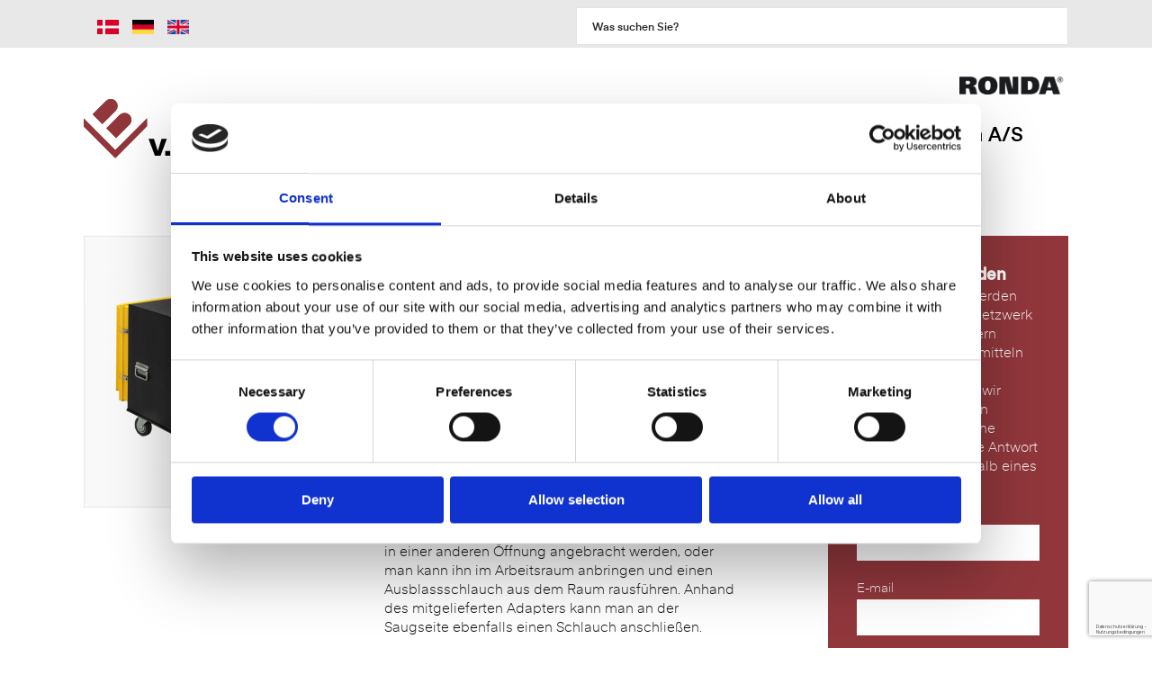

--- FILE ---
content_type: text/html; charset=UTF-8
request_url: https://broendum.com/de/ronda-npu-2500-2/
body_size: 36188
content:
<!DOCTYPE html>
<html lang="de-DE">
<head>
<meta charset="UTF-8" />
<meta name='viewport' content='width=device-width, initial-scale=1.0' />
<meta http-equiv='X-UA-Compatible' content='IE=edge' />
<link rel="profile" href="https://gmpg.org/xfn/11" />
<meta name='robots' content='index, follow, max-image-preview:large, max-snippet:-1, max-video-preview:-1' />
	<style>img:is([sizes="auto" i], [sizes^="auto," i]) { contain-intrinsic-size: 3000px 1500px }</style>
	<link rel="alternate" href="https://broendum.com/da/ronda-npu-2500/" hreflang="da" />
<link rel="alternate" href="https://broendum.com/de/ronda-npu-2500-2/" hreflang="de" />
<link rel="alternate" href="https://broendum.com/en/ronda-npu-2500-3/" hreflang="en" />

	<!-- This site is optimized with the Yoast SEO plugin v26.7 - https://yoast.com/wordpress/plugins/seo/ -->
	<title>RONDA NPU 2500 Luftreiniger - effektiv und benutzerfreundlich</title>
	<meta name="description" content="RONDA NPU 2500 is ein starker Luftreiniger für größere Räume. Robust und einfach zu hantieren. Entfernt Staubpartikel von der Atemluft." />
	<link rel="canonical" href="https://broendum.com/de/ronda-npu-2500-2/" />
	<meta property="og:locale" content="de_DE" />
	<meta property="og:locale:alternate" content="da_DK" />
	<meta property="og:locale:alternate" content="en_GB" />
	<meta property="og:type" content="article" />
	<meta property="og:title" content="RONDA NPU 2500 Luftreiniger - effektiv und benutzerfreundlich" />
	<meta property="og:description" content="RONDA NPU 2500 is ein starker Luftreiniger für größere Räume. Robust und einfach zu hantieren. Entfernt Staubpartikel von der Atemluft." />
	<meta property="og:url" content="https://broendum.com/de/ronda-npu-2500-2/" />
	<meta property="og:site_name" content="V. Brøndum" />
	<meta property="article:published_time" content="2019-08-16T10:52:11+00:00" />
	<meta property="article:modified_time" content="2023-05-17T12:08:08+00:00" />
	<meta property="og:image" content="https://broendum.com/wp-content/uploads/2019/08/RONDA-NPU-2500-750x750-1.jpg" />
	<meta property="og:image:width" content="1000" />
	<meta property="og:image:height" content="1000" />
	<meta property="og:image:type" content="image/jpeg" />
	<meta name="author" content="Anita" />
	<meta name="twitter:card" content="summary_large_image" />
	<meta name="twitter:label1" content="Verfasst von" />
	<meta name="twitter:data1" content="Anita" />
	<meta name="twitter:label2" content="Geschätzte Lesezeit" />
	<meta name="twitter:data2" content="1 Minute" />
	<script type="application/ld+json" class="yoast-schema-graph">{"@context":"https://schema.org","@graph":[{"@type":"Article","@id":"https://broendum.com/de/ronda-npu-2500-2/#article","isPartOf":{"@id":"https://broendum.com/de/ronda-npu-2500-2/"},"author":{"name":"Anita","@id":"https://broendum.com/de/#/schema/person/7139f9b20b3cd0fb70c58b506bfc93e9"},"headline":"RONDA NPU 2500","datePublished":"2019-08-16T10:52:11+00:00","dateModified":"2023-05-17T12:08:08+00:00","mainEntityOfPage":{"@id":"https://broendum.com/de/ronda-npu-2500-2/"},"wordCount":183,"publisher":{"@id":"https://broendum.com/de/#organization"},"image":{"@id":"https://broendum.com/de/ronda-npu-2500-2/#primaryimage"},"thumbnailUrl":"https://broendum.com/wp-content/uploads/2019/08/RONDA-NPU-2500-750x750-1.jpg","keywords":["Asbestsanierung","Bauwirtschaft","Betonbearbeitung","Bodenleger","Industrie","Schadensanierung"],"articleSection":["Luftreiniger","RONDA Baureihe","Trockensauger"],"inLanguage":"de-DE"},{"@type":"WebPage","@id":"https://broendum.com/de/ronda-npu-2500-2/","url":"https://broendum.com/de/ronda-npu-2500-2/","name":"RONDA NPU 2500 Luftreiniger - effektiv und benutzerfreundlich","isPartOf":{"@id":"https://broendum.com/de/#website"},"primaryImageOfPage":{"@id":"https://broendum.com/de/ronda-npu-2500-2/#primaryimage"},"image":{"@id":"https://broendum.com/de/ronda-npu-2500-2/#primaryimage"},"thumbnailUrl":"https://broendum.com/wp-content/uploads/2019/08/RONDA-NPU-2500-750x750-1.jpg","datePublished":"2019-08-16T10:52:11+00:00","dateModified":"2023-05-17T12:08:08+00:00","description":"RONDA NPU 2500 is ein starker Luftreiniger für größere Räume. Robust und einfach zu hantieren. Entfernt Staubpartikel von der Atemluft.","breadcrumb":{"@id":"https://broendum.com/de/ronda-npu-2500-2/#breadcrumb"},"inLanguage":"de-DE","potentialAction":[{"@type":"ReadAction","target":["https://broendum.com/de/ronda-npu-2500-2/"]}]},{"@type":"ImageObject","inLanguage":"de-DE","@id":"https://broendum.com/de/ronda-npu-2500-2/#primaryimage","url":"https://broendum.com/wp-content/uploads/2019/08/RONDA-NPU-2500-750x750-1.jpg","contentUrl":"https://broendum.com/wp-content/uploads/2019/08/RONDA-NPU-2500-750x750-1.jpg","width":1000,"height":1000,"caption":"RONDA NPU 2500"},{"@type":"BreadcrumbList","@id":"https://broendum.com/de/ronda-npu-2500-2/#breadcrumb","itemListElement":[{"@type":"ListItem","position":1,"name":"Hjem","item":"https://broendum.com/de/"},{"@type":"ListItem","position":2,"name":"Produkte","item":"https://broendum.com/de/produkte/"},{"@type":"ListItem","position":3,"name":"RONDA NPU 2500"}]},{"@type":"WebSite","@id":"https://broendum.com/de/#website","url":"https://broendum.com/de/","name":"V. Brøndum","description":"Hersteller von ronda® heavy-duty industriesaugern","publisher":{"@id":"https://broendum.com/de/#organization"},"potentialAction":[{"@type":"SearchAction","target":{"@type":"EntryPoint","urlTemplate":"https://broendum.com/de/?s={search_term_string}"},"query-input":{"@type":"PropertyValueSpecification","valueRequired":true,"valueName":"search_term_string"}}],"inLanguage":"de-DE"},{"@type":"Organization","@id":"https://broendum.com/de/#organization","name":"V. Brøndum","url":"https://broendum.com/de/","logo":{"@type":"ImageObject","inLanguage":"de-DE","@id":"https://broendum.com/de/#/schema/logo/image/","url":"https://broendum.com/wp-content/uploads/2020/12/cropped-favikon.png","contentUrl":"https://broendum.com/wp-content/uploads/2020/12/cropped-favikon.png","width":512,"height":512,"caption":"V. Brøndum"},"image":{"@id":"https://broendum.com/de/#/schema/logo/image/"},"sameAs":["https://g.co/kgs/FPK73dA","https://www.proff.dk/firma/v.-brøndum-as/silkeborg/husholdningsmaskiner-og-apparater/GL784LI10O0"]},{"@type":"Person","@id":"https://broendum.com/de/#/schema/person/7139f9b20b3cd0fb70c58b506bfc93e9","name":"Anita","image":{"@type":"ImageObject","inLanguage":"de-DE","@id":"https://broendum.com/de/#/schema/person/image/","url":"https://secure.gravatar.com/avatar/259ccd6973e697e0176cd8718ef38f2352c0cc4af4cf357ef9aee68133e9b069?s=96&d=mm&r=g","contentUrl":"https://secure.gravatar.com/avatar/259ccd6973e697e0176cd8718ef38f2352c0cc4af4cf357ef9aee68133e9b069?s=96&d=mm&r=g","caption":"Anita"}}]}</script>
	<!-- / Yoast SEO plugin. -->


<link rel="alternate" type="application/rss+xml" title="V. Brøndum &raquo; Feed" href="https://broendum.com/de/feed/" />
<link rel="alternate" type="application/rss+xml" title="V. Brøndum &raquo; Kommentar-Feed" href="https://broendum.com/de/comments/feed/" />
<link rel="preload" href="https://broendum.com/wp-content/plugins/bb-plugin/fonts/fontawesome/5.15.4/webfonts/fa-solid-900.woff2" as="font" type="font/woff2" crossorigin="anonymous">
<link rel="preload" href="https://broendum.com/wp-content/plugins/bb-plugin/fonts/fontawesome/5.15.4/webfonts/fa-regular-400.woff2" as="font" type="font/woff2" crossorigin="anonymous">
		<style>
			.lazyload,
			.lazyloading {
				max-width: 100%;
			}
		</style>
		<script>
window._wpemojiSettings = {"baseUrl":"https:\/\/s.w.org\/images\/core\/emoji\/16.0.1\/72x72\/","ext":".png","svgUrl":"https:\/\/s.w.org\/images\/core\/emoji\/16.0.1\/svg\/","svgExt":".svg","source":{"concatemoji":"https:\/\/broendum.com\/wp-includes\/js\/wp-emoji-release.min.js?ver=6.8.3"}};
/*! This file is auto-generated */
!function(s,n){var o,i,e;function c(e){try{var t={supportTests:e,timestamp:(new Date).valueOf()};sessionStorage.setItem(o,JSON.stringify(t))}catch(e){}}function p(e,t,n){e.clearRect(0,0,e.canvas.width,e.canvas.height),e.fillText(t,0,0);var t=new Uint32Array(e.getImageData(0,0,e.canvas.width,e.canvas.height).data),a=(e.clearRect(0,0,e.canvas.width,e.canvas.height),e.fillText(n,0,0),new Uint32Array(e.getImageData(0,0,e.canvas.width,e.canvas.height).data));return t.every(function(e,t){return e===a[t]})}function u(e,t){e.clearRect(0,0,e.canvas.width,e.canvas.height),e.fillText(t,0,0);for(var n=e.getImageData(16,16,1,1),a=0;a<n.data.length;a++)if(0!==n.data[a])return!1;return!0}function f(e,t,n,a){switch(t){case"flag":return n(e,"\ud83c\udff3\ufe0f\u200d\u26a7\ufe0f","\ud83c\udff3\ufe0f\u200b\u26a7\ufe0f")?!1:!n(e,"\ud83c\udde8\ud83c\uddf6","\ud83c\udde8\u200b\ud83c\uddf6")&&!n(e,"\ud83c\udff4\udb40\udc67\udb40\udc62\udb40\udc65\udb40\udc6e\udb40\udc67\udb40\udc7f","\ud83c\udff4\u200b\udb40\udc67\u200b\udb40\udc62\u200b\udb40\udc65\u200b\udb40\udc6e\u200b\udb40\udc67\u200b\udb40\udc7f");case"emoji":return!a(e,"\ud83e\udedf")}return!1}function g(e,t,n,a){var r="undefined"!=typeof WorkerGlobalScope&&self instanceof WorkerGlobalScope?new OffscreenCanvas(300,150):s.createElement("canvas"),o=r.getContext("2d",{willReadFrequently:!0}),i=(o.textBaseline="top",o.font="600 32px Arial",{});return e.forEach(function(e){i[e]=t(o,e,n,a)}),i}function t(e){var t=s.createElement("script");t.src=e,t.defer=!0,s.head.appendChild(t)}"undefined"!=typeof Promise&&(o="wpEmojiSettingsSupports",i=["flag","emoji"],n.supports={everything:!0,everythingExceptFlag:!0},e=new Promise(function(e){s.addEventListener("DOMContentLoaded",e,{once:!0})}),new Promise(function(t){var n=function(){try{var e=JSON.parse(sessionStorage.getItem(o));if("object"==typeof e&&"number"==typeof e.timestamp&&(new Date).valueOf()<e.timestamp+604800&&"object"==typeof e.supportTests)return e.supportTests}catch(e){}return null}();if(!n){if("undefined"!=typeof Worker&&"undefined"!=typeof OffscreenCanvas&&"undefined"!=typeof URL&&URL.createObjectURL&&"undefined"!=typeof Blob)try{var e="postMessage("+g.toString()+"("+[JSON.stringify(i),f.toString(),p.toString(),u.toString()].join(",")+"));",a=new Blob([e],{type:"text/javascript"}),r=new Worker(URL.createObjectURL(a),{name:"wpTestEmojiSupports"});return void(r.onmessage=function(e){c(n=e.data),r.terminate(),t(n)})}catch(e){}c(n=g(i,f,p,u))}t(n)}).then(function(e){for(var t in e)n.supports[t]=e[t],n.supports.everything=n.supports.everything&&n.supports[t],"flag"!==t&&(n.supports.everythingExceptFlag=n.supports.everythingExceptFlag&&n.supports[t]);n.supports.everythingExceptFlag=n.supports.everythingExceptFlag&&!n.supports.flag,n.DOMReady=!1,n.readyCallback=function(){n.DOMReady=!0}}).then(function(){return e}).then(function(){var e;n.supports.everything||(n.readyCallback(),(e=n.source||{}).concatemoji?t(e.concatemoji):e.wpemoji&&e.twemoji&&(t(e.twemoji),t(e.wpemoji)))}))}((window,document),window._wpemojiSettings);
</script>
<style id='wp-emoji-styles-inline-css'>

	img.wp-smiley, img.emoji {
		display: inline !important;
		border: none !important;
		box-shadow: none !important;
		height: 1em !important;
		width: 1em !important;
		margin: 0 0.07em !important;
		vertical-align: -0.1em !important;
		background: none !important;
		padding: 0 !important;
	}
</style>
<link rel='stylesheet' id='wp-block-library-css' href='https://broendum.com/wp-includes/css/dist/block-library/style.min.css?ver=6.8.3' media='all' />
<style id='wp-block-library-theme-inline-css'>
.wp-block-audio :where(figcaption){color:#555;font-size:13px;text-align:center}.is-dark-theme .wp-block-audio :where(figcaption){color:#ffffffa6}.wp-block-audio{margin:0 0 1em}.wp-block-code{border:1px solid #ccc;border-radius:4px;font-family:Menlo,Consolas,monaco,monospace;padding:.8em 1em}.wp-block-embed :where(figcaption){color:#555;font-size:13px;text-align:center}.is-dark-theme .wp-block-embed :where(figcaption){color:#ffffffa6}.wp-block-embed{margin:0 0 1em}.blocks-gallery-caption{color:#555;font-size:13px;text-align:center}.is-dark-theme .blocks-gallery-caption{color:#ffffffa6}:root :where(.wp-block-image figcaption){color:#555;font-size:13px;text-align:center}.is-dark-theme :root :where(.wp-block-image figcaption){color:#ffffffa6}.wp-block-image{margin:0 0 1em}.wp-block-pullquote{border-bottom:4px solid;border-top:4px solid;color:currentColor;margin-bottom:1.75em}.wp-block-pullquote cite,.wp-block-pullquote footer,.wp-block-pullquote__citation{color:currentColor;font-size:.8125em;font-style:normal;text-transform:uppercase}.wp-block-quote{border-left:.25em solid;margin:0 0 1.75em;padding-left:1em}.wp-block-quote cite,.wp-block-quote footer{color:currentColor;font-size:.8125em;font-style:normal;position:relative}.wp-block-quote:where(.has-text-align-right){border-left:none;border-right:.25em solid;padding-left:0;padding-right:1em}.wp-block-quote:where(.has-text-align-center){border:none;padding-left:0}.wp-block-quote.is-large,.wp-block-quote.is-style-large,.wp-block-quote:where(.is-style-plain){border:none}.wp-block-search .wp-block-search__label{font-weight:700}.wp-block-search__button{border:1px solid #ccc;padding:.375em .625em}:where(.wp-block-group.has-background){padding:1.25em 2.375em}.wp-block-separator.has-css-opacity{opacity:.4}.wp-block-separator{border:none;border-bottom:2px solid;margin-left:auto;margin-right:auto}.wp-block-separator.has-alpha-channel-opacity{opacity:1}.wp-block-separator:not(.is-style-wide):not(.is-style-dots){width:100px}.wp-block-separator.has-background:not(.is-style-dots){border-bottom:none;height:1px}.wp-block-separator.has-background:not(.is-style-wide):not(.is-style-dots){height:2px}.wp-block-table{margin:0 0 1em}.wp-block-table td,.wp-block-table th{word-break:normal}.wp-block-table :where(figcaption){color:#555;font-size:13px;text-align:center}.is-dark-theme .wp-block-table :where(figcaption){color:#ffffffa6}.wp-block-video :where(figcaption){color:#555;font-size:13px;text-align:center}.is-dark-theme .wp-block-video :where(figcaption){color:#ffffffa6}.wp-block-video{margin:0 0 1em}:root :where(.wp-block-template-part.has-background){margin-bottom:0;margin-top:0;padding:1.25em 2.375em}
</style>
<style id='classic-theme-styles-inline-css'>
/*! This file is auto-generated */
.wp-block-button__link{color:#fff;background-color:#32373c;border-radius:9999px;box-shadow:none;text-decoration:none;padding:calc(.667em + 2px) calc(1.333em + 2px);font-size:1.125em}.wp-block-file__button{background:#32373c;color:#fff;text-decoration:none}
</style>
<link rel='stylesheet' id='wpmf-gallery-popup-style-css' href='https://broendum.com/wp-content/plugins/wp-media-folder/assets/css/display-gallery/magnific-popup.css?ver=0.9.9' media='all' />
<link rel='stylesheet' id='wpmf-gallery-style-css' href='https://broendum.com/wp-content/plugins/wp-media-folder/assets/css/display-gallery/style-display-gallery.css?ver=6.1.9' media='all' />
<link rel='stylesheet' id='wpmf-slick-style-css' href='https://broendum.com/wp-content/plugins/wp-media-folder/assets/js/slick/slick.css?ver=6.1.9' media='all' />
<link rel='stylesheet' id='wpmf-slick-theme-style-css' href='https://broendum.com/wp-content/plugins/wp-media-folder/assets/js/slick/slick-theme.css?ver=6.1.9' media='all' />
<style id='global-styles-inline-css'>
:root{--wp--preset--aspect-ratio--square: 1;--wp--preset--aspect-ratio--4-3: 4/3;--wp--preset--aspect-ratio--3-4: 3/4;--wp--preset--aspect-ratio--3-2: 3/2;--wp--preset--aspect-ratio--2-3: 2/3;--wp--preset--aspect-ratio--16-9: 16/9;--wp--preset--aspect-ratio--9-16: 9/16;--wp--preset--color--black: #000000;--wp--preset--color--cyan-bluish-gray: #abb8c3;--wp--preset--color--white: #ffffff;--wp--preset--color--pale-pink: #f78da7;--wp--preset--color--vivid-red: #cf2e2e;--wp--preset--color--luminous-vivid-orange: #ff6900;--wp--preset--color--luminous-vivid-amber: #fcb900;--wp--preset--color--light-green-cyan: #7bdcb5;--wp--preset--color--vivid-green-cyan: #00d084;--wp--preset--color--pale-cyan-blue: #8ed1fc;--wp--preset--color--vivid-cyan-blue: #0693e3;--wp--preset--color--vivid-purple: #9b51e0;--wp--preset--color--fl-heading-text: #0a0a0a;--wp--preset--color--fl-body-bg: #ffffff;--wp--preset--color--fl-body-text: #0a0a0a;--wp--preset--color--fl-accent: #91373c;--wp--preset--color--fl-accent-hover: #722b3e;--wp--preset--color--fl-topbar-bg: #ffffff;--wp--preset--color--fl-topbar-text: #000000;--wp--preset--color--fl-topbar-link: #428bca;--wp--preset--color--fl-topbar-hover: #428bca;--wp--preset--color--fl-header-bg: #ffffff;--wp--preset--color--fl-header-text: #000000;--wp--preset--color--fl-header-link: #428bca;--wp--preset--color--fl-header-hover: #428bca;--wp--preset--color--fl-nav-bg: #ffffff;--wp--preset--color--fl-nav-link: #428bca;--wp--preset--color--fl-nav-hover: #428bca;--wp--preset--color--fl-content-bg: #ffffff;--wp--preset--color--fl-footer-widgets-bg: #ffffff;--wp--preset--color--fl-footer-widgets-text: #000000;--wp--preset--color--fl-footer-widgets-link: #428bca;--wp--preset--color--fl-footer-widgets-hover: #428bca;--wp--preset--color--fl-footer-bg: #ffffff;--wp--preset--color--fl-footer-text: #000000;--wp--preset--color--fl-footer-link: #428bca;--wp--preset--color--fl-footer-hover: #428bca;--wp--preset--gradient--vivid-cyan-blue-to-vivid-purple: linear-gradient(135deg,rgba(6,147,227,1) 0%,rgb(155,81,224) 100%);--wp--preset--gradient--light-green-cyan-to-vivid-green-cyan: linear-gradient(135deg,rgb(122,220,180) 0%,rgb(0,208,130) 100%);--wp--preset--gradient--luminous-vivid-amber-to-luminous-vivid-orange: linear-gradient(135deg,rgba(252,185,0,1) 0%,rgba(255,105,0,1) 100%);--wp--preset--gradient--luminous-vivid-orange-to-vivid-red: linear-gradient(135deg,rgba(255,105,0,1) 0%,rgb(207,46,46) 100%);--wp--preset--gradient--very-light-gray-to-cyan-bluish-gray: linear-gradient(135deg,rgb(238,238,238) 0%,rgb(169,184,195) 100%);--wp--preset--gradient--cool-to-warm-spectrum: linear-gradient(135deg,rgb(74,234,220) 0%,rgb(151,120,209) 20%,rgb(207,42,186) 40%,rgb(238,44,130) 60%,rgb(251,105,98) 80%,rgb(254,248,76) 100%);--wp--preset--gradient--blush-light-purple: linear-gradient(135deg,rgb(255,206,236) 0%,rgb(152,150,240) 100%);--wp--preset--gradient--blush-bordeaux: linear-gradient(135deg,rgb(254,205,165) 0%,rgb(254,45,45) 50%,rgb(107,0,62) 100%);--wp--preset--gradient--luminous-dusk: linear-gradient(135deg,rgb(255,203,112) 0%,rgb(199,81,192) 50%,rgb(65,88,208) 100%);--wp--preset--gradient--pale-ocean: linear-gradient(135deg,rgb(255,245,203) 0%,rgb(182,227,212) 50%,rgb(51,167,181) 100%);--wp--preset--gradient--electric-grass: linear-gradient(135deg,rgb(202,248,128) 0%,rgb(113,206,126) 100%);--wp--preset--gradient--midnight: linear-gradient(135deg,rgb(2,3,129) 0%,rgb(40,116,252) 100%);--wp--preset--font-size--small: 13px;--wp--preset--font-size--medium: 20px;--wp--preset--font-size--large: 36px;--wp--preset--font-size--x-large: 42px;--wp--preset--spacing--20: 0.44rem;--wp--preset--spacing--30: 0.67rem;--wp--preset--spacing--40: 1rem;--wp--preset--spacing--50: 1.5rem;--wp--preset--spacing--60: 2.25rem;--wp--preset--spacing--70: 3.38rem;--wp--preset--spacing--80: 5.06rem;--wp--preset--shadow--natural: 6px 6px 9px rgba(0, 0, 0, 0.2);--wp--preset--shadow--deep: 12px 12px 50px rgba(0, 0, 0, 0.4);--wp--preset--shadow--sharp: 6px 6px 0px rgba(0, 0, 0, 0.2);--wp--preset--shadow--outlined: 6px 6px 0px -3px rgba(255, 255, 255, 1), 6px 6px rgba(0, 0, 0, 1);--wp--preset--shadow--crisp: 6px 6px 0px rgba(0, 0, 0, 1);}:where(.is-layout-flex){gap: 0.5em;}:where(.is-layout-grid){gap: 0.5em;}body .is-layout-flex{display: flex;}.is-layout-flex{flex-wrap: wrap;align-items: center;}.is-layout-flex > :is(*, div){margin: 0;}body .is-layout-grid{display: grid;}.is-layout-grid > :is(*, div){margin: 0;}:where(.wp-block-columns.is-layout-flex){gap: 2em;}:where(.wp-block-columns.is-layout-grid){gap: 2em;}:where(.wp-block-post-template.is-layout-flex){gap: 1.25em;}:where(.wp-block-post-template.is-layout-grid){gap: 1.25em;}.has-black-color{color: var(--wp--preset--color--black) !important;}.has-cyan-bluish-gray-color{color: var(--wp--preset--color--cyan-bluish-gray) !important;}.has-white-color{color: var(--wp--preset--color--white) !important;}.has-pale-pink-color{color: var(--wp--preset--color--pale-pink) !important;}.has-vivid-red-color{color: var(--wp--preset--color--vivid-red) !important;}.has-luminous-vivid-orange-color{color: var(--wp--preset--color--luminous-vivid-orange) !important;}.has-luminous-vivid-amber-color{color: var(--wp--preset--color--luminous-vivid-amber) !important;}.has-light-green-cyan-color{color: var(--wp--preset--color--light-green-cyan) !important;}.has-vivid-green-cyan-color{color: var(--wp--preset--color--vivid-green-cyan) !important;}.has-pale-cyan-blue-color{color: var(--wp--preset--color--pale-cyan-blue) !important;}.has-vivid-cyan-blue-color{color: var(--wp--preset--color--vivid-cyan-blue) !important;}.has-vivid-purple-color{color: var(--wp--preset--color--vivid-purple) !important;}.has-black-background-color{background-color: var(--wp--preset--color--black) !important;}.has-cyan-bluish-gray-background-color{background-color: var(--wp--preset--color--cyan-bluish-gray) !important;}.has-white-background-color{background-color: var(--wp--preset--color--white) !important;}.has-pale-pink-background-color{background-color: var(--wp--preset--color--pale-pink) !important;}.has-vivid-red-background-color{background-color: var(--wp--preset--color--vivid-red) !important;}.has-luminous-vivid-orange-background-color{background-color: var(--wp--preset--color--luminous-vivid-orange) !important;}.has-luminous-vivid-amber-background-color{background-color: var(--wp--preset--color--luminous-vivid-amber) !important;}.has-light-green-cyan-background-color{background-color: var(--wp--preset--color--light-green-cyan) !important;}.has-vivid-green-cyan-background-color{background-color: var(--wp--preset--color--vivid-green-cyan) !important;}.has-pale-cyan-blue-background-color{background-color: var(--wp--preset--color--pale-cyan-blue) !important;}.has-vivid-cyan-blue-background-color{background-color: var(--wp--preset--color--vivid-cyan-blue) !important;}.has-vivid-purple-background-color{background-color: var(--wp--preset--color--vivid-purple) !important;}.has-black-border-color{border-color: var(--wp--preset--color--black) !important;}.has-cyan-bluish-gray-border-color{border-color: var(--wp--preset--color--cyan-bluish-gray) !important;}.has-white-border-color{border-color: var(--wp--preset--color--white) !important;}.has-pale-pink-border-color{border-color: var(--wp--preset--color--pale-pink) !important;}.has-vivid-red-border-color{border-color: var(--wp--preset--color--vivid-red) !important;}.has-luminous-vivid-orange-border-color{border-color: var(--wp--preset--color--luminous-vivid-orange) !important;}.has-luminous-vivid-amber-border-color{border-color: var(--wp--preset--color--luminous-vivid-amber) !important;}.has-light-green-cyan-border-color{border-color: var(--wp--preset--color--light-green-cyan) !important;}.has-vivid-green-cyan-border-color{border-color: var(--wp--preset--color--vivid-green-cyan) !important;}.has-pale-cyan-blue-border-color{border-color: var(--wp--preset--color--pale-cyan-blue) !important;}.has-vivid-cyan-blue-border-color{border-color: var(--wp--preset--color--vivid-cyan-blue) !important;}.has-vivid-purple-border-color{border-color: var(--wp--preset--color--vivid-purple) !important;}.has-vivid-cyan-blue-to-vivid-purple-gradient-background{background: var(--wp--preset--gradient--vivid-cyan-blue-to-vivid-purple) !important;}.has-light-green-cyan-to-vivid-green-cyan-gradient-background{background: var(--wp--preset--gradient--light-green-cyan-to-vivid-green-cyan) !important;}.has-luminous-vivid-amber-to-luminous-vivid-orange-gradient-background{background: var(--wp--preset--gradient--luminous-vivid-amber-to-luminous-vivid-orange) !important;}.has-luminous-vivid-orange-to-vivid-red-gradient-background{background: var(--wp--preset--gradient--luminous-vivid-orange-to-vivid-red) !important;}.has-very-light-gray-to-cyan-bluish-gray-gradient-background{background: var(--wp--preset--gradient--very-light-gray-to-cyan-bluish-gray) !important;}.has-cool-to-warm-spectrum-gradient-background{background: var(--wp--preset--gradient--cool-to-warm-spectrum) !important;}.has-blush-light-purple-gradient-background{background: var(--wp--preset--gradient--blush-light-purple) !important;}.has-blush-bordeaux-gradient-background{background: var(--wp--preset--gradient--blush-bordeaux) !important;}.has-luminous-dusk-gradient-background{background: var(--wp--preset--gradient--luminous-dusk) !important;}.has-pale-ocean-gradient-background{background: var(--wp--preset--gradient--pale-ocean) !important;}.has-electric-grass-gradient-background{background: var(--wp--preset--gradient--electric-grass) !important;}.has-midnight-gradient-background{background: var(--wp--preset--gradient--midnight) !important;}.has-small-font-size{font-size: var(--wp--preset--font-size--small) !important;}.has-medium-font-size{font-size: var(--wp--preset--font-size--medium) !important;}.has-large-font-size{font-size: var(--wp--preset--font-size--large) !important;}.has-x-large-font-size{font-size: var(--wp--preset--font-size--x-large) !important;}
:where(.wp-block-post-template.is-layout-flex){gap: 1.25em;}:where(.wp-block-post-template.is-layout-grid){gap: 1.25em;}
:where(.wp-block-columns.is-layout-flex){gap: 2em;}:where(.wp-block-columns.is-layout-grid){gap: 2em;}
:root :where(.wp-block-pullquote){font-size: 1.5em;line-height: 1.6;}
</style>
<link rel='stylesheet' id='woocommerce-conditional-product-fees-for-checkout-css' href='https://broendum.com/wp-content/plugins/woo-conditional-product-fees-for-checkout/public/css/woocommerce-conditional-product-fees-for-checkout-public.css?ver=4.3.2' media='all' />
<link rel='stylesheet' id='woocommerce-layout-css' href='https://broendum.com/wp-content/plugins/woocommerce/assets/css/woocommerce-layout.css?ver=10.4.3' media='all' />
<link rel='stylesheet' id='woocommerce-smallscreen-css' href='https://broendum.com/wp-content/plugins/woocommerce/assets/css/woocommerce-smallscreen.css?ver=10.4.3' media='only screen and (max-width: 767px)' />
<link rel='stylesheet' id='woocommerce-general-css' href='https://broendum.com/wp-content/plugins/woocommerce/assets/css/woocommerce.css?ver=10.4.3' media='all' />
<style id='woocommerce-inline-inline-css'>
.woocommerce form .form-row .required { visibility: visible; }
</style>
<link rel='stylesheet' id='woopack-frontend-css' href='https://broendum.com/wp-content/plugins/woopack/assets/css/frontend.css?ver=1.5.11' media='all' />
<link rel='stylesheet' id='font-awesome-5-css' href='https://broendum.com/wp-content/plugins/bb-plugin/fonts/fontawesome/5.15.4/css/all.min.css?ver=2.9.4.1' media='all' />
<link rel='stylesheet' id='jquery-magnificpopup-css' href='https://broendum.com/wp-content/plugins/bb-plugin/css/jquery.magnificpopup.min.css?ver=2.9.4.1' media='all' />
<link rel='stylesheet' id='pp-jquery-fancybox-css' href='https://broendum.com/wp-content/plugins/bbpowerpack/assets/css/jquery.fancybox.min.css?ver=3.5.4' media='all' />
<link rel='stylesheet' id='fl-builder-layout-bundle-9d02fbda2b4e38510ff91a3cd50ea8be-css' href='https://broendum.com/wp-content/uploads/bb-plugin/cache/9d02fbda2b4e38510ff91a3cd50ea8be-layout-bundle.css?ver=2.9.4.1-1.5.2.1' media='all' />
<link rel='stylesheet' id='base-css' href='https://broendum.com/wp-content/themes/bb-theme/css/base.min.css?ver=1.7.19.1' media='all' />
<link rel='stylesheet' id='fl-automator-skin-css' href='https://broendum.com/wp-content/uploads/bb-theme/skin-696c25f9c35dd.css?ver=1.7.19.1' media='all' />
<link rel='stylesheet' id='fl-child-theme-css' href='https://broendum.com/wp-content/themes/bb-theme-child/style.css?ver=6.8.3' media='all' />
<link rel='stylesheet' id='pp-animate-css' href='https://broendum.com/wp-content/plugins/bbpowerpack/assets/css/animate.min.css?ver=3.5.1' media='all' />
<script src="https://broendum.com/wp-includes/js/jquery/jquery.min.js?ver=3.7.1" id="jquery-core-js"></script>
<script src="https://broendum.com/wp-includes/js/jquery/jquery-migrate.min.js?ver=3.4.1" id="jquery-migrate-js"></script>
<script src="https://broendum.com/wp-content/plugins/woocommerce/assets/js/jquery-tiptip/jquery.tipTip.min.js?ver=10.4.3" id="jquery-tiptip-js"></script>
<script id="woocommerce-conditional-product-fees-for-checkout-js-extra">
var wcpfc_public_vars = {"fee_tooltip_data":[]};
</script>
<script src="https://broendum.com/wp-content/plugins/woo-conditional-product-fees-for-checkout/public/js/woocommerce-conditional-product-fees-for-checkout-public.js?ver=4.3.2" id="woocommerce-conditional-product-fees-for-checkout-js"></script>
<script src="https://broendum.com/wp-content/plugins/woocommerce/assets/js/jquery-blockui/jquery.blockUI.min.js?ver=2.7.0-wc.10.4.3" id="wc-jquery-blockui-js" defer data-wp-strategy="defer"></script>
<script id="wc-add-to-cart-js-extra">
var wc_add_to_cart_params = {"ajax_url":"\/wp-admin\/admin-ajax.php","wc_ajax_url":"\/de\/?wc-ajax=%%endpoint%%","i18n_view_cart":"Warenkorb anzeigen","cart_url":"https:\/\/broendum.com","is_cart":"","cart_redirect_after_add":"yes"};
</script>
<script src="https://broendum.com/wp-content/plugins/woocommerce/assets/js/frontend/add-to-cart.min.js?ver=10.4.3" id="wc-add-to-cart-js" defer data-wp-strategy="defer"></script>
<script src="https://broendum.com/wp-content/plugins/woocommerce/assets/js/js-cookie/js.cookie.min.js?ver=2.1.4-wc.10.4.3" id="wc-js-cookie-js" defer data-wp-strategy="defer"></script>
<script id="woocommerce-js-extra">
var woocommerce_params = {"ajax_url":"\/wp-admin\/admin-ajax.php","wc_ajax_url":"\/de\/?wc-ajax=%%endpoint%%","i18n_password_show":"Show password","i18n_password_hide":"Hide password"};
</script>
<script src="https://broendum.com/wp-content/plugins/woocommerce/assets/js/frontend/woocommerce.min.js?ver=10.4.3" id="woocommerce-js" defer data-wp-strategy="defer"></script>
<link rel="https://api.w.org/" href="https://broendum.com/wp-json/" /><link rel="alternate" title="JSON" type="application/json" href="https://broendum.com/wp-json/wp/v2/posts/8529" /><link rel="EditURI" type="application/rsd+xml" title="RSD" href="https://broendum.com/xmlrpc.php?rsd" />
<link rel='shortlink' href='https://broendum.com/?p=8529' />
<link rel="alternate" title="oEmbed (JSON)" type="application/json+oembed" href="https://broendum.com/wp-json/oembed/1.0/embed?url=https%3A%2F%2Fbroendum.com%2Fde%2Fronda-npu-2500-2%2F" />
<link rel="alternate" title="oEmbed (XML)" type="text/xml+oembed" href="https://broendum.com/wp-json/oembed/1.0/embed?url=https%3A%2F%2Fbroendum.com%2Fde%2Fronda-npu-2500-2%2F&#038;format=xml" />
		<script>
			var bb_powerpack = {
				ajaxurl: 'https://broendum.com/wp-admin/admin-ajax.php'
			};
		</script>
				<script type="text/javascript">
						var woopack_config = {"ajaxurl":"https:\/\/broendum.com\/wp-admin\/admin-ajax.php","page":0,"current_page":"https:\/\/broendum.com\/de\/ronda-npu-2500-2\/","woo_url":"https:\/\/broendum.com\/wp-content\/plugins\/woocommerce\/","conditionals":{"is_archive":false,"is_tax":false,"is_author":false,"is_search":false}};
		</script>
				<script>
			document.documentElement.className = document.documentElement.className.replace('no-js', 'js');
		</script>
				<style>
			.no-js img.lazyload {
				display: none;
			}

			figure.wp-block-image img.lazyloading {
				min-width: 150px;
			}

			.lazyload,
			.lazyloading {
				--smush-placeholder-width: 100px;
				--smush-placeholder-aspect-ratio: 1/1;
				width: var(--smush-image-width, var(--smush-placeholder-width)) !important;
				aspect-ratio: var(--smush-image-aspect-ratio, var(--smush-placeholder-aspect-ratio)) !important;
			}

						.lazyload, .lazyloading {
				opacity: 0;
			}

			.lazyloaded {
				opacity: 1;
				transition: opacity 400ms;
				transition-delay: 0ms;
			}

					</style>
			<noscript><style>.woocommerce-product-gallery{ opacity: 1 !important; }</style></noscript>
	<style>.recentcomments a{display:inline !important;padding:0 !important;margin:0 !important;}</style><link rel="icon" href="https://broendum.com/wp-content/uploads/2020/12/cropped-favikon-32x32.png" sizes="32x32" />
<link rel="icon" href="https://broendum.com/wp-content/uploads/2020/12/cropped-favikon-192x192.png" sizes="192x192" />
<link rel="apple-touch-icon" href="https://broendum.com/wp-content/uploads/2020/12/cropped-favikon-180x180.png" />
<meta name="msapplication-TileImage" content="https://broendum.com/wp-content/uploads/2020/12/cropped-favikon-270x270.png" />
		<style id="wp-custom-css">
			.zipCodeDescription {
	
	font-size:14px!important;
}

.forminator-ui#forminator-module-17977.forminator-design--flat .forminator-label {
	
	color:white!important;
}

.forminator-ui#forminator-module-19498.forminator-design--flat .forminator-label {
	
	color:white!important;
}

.forminator-ui#forminator-module-19519.forminator-design--flat .forminator-label {
	
	color:white!important;
}

.tysk_fjern {
	
	display:none;
}

.eng_fjern {
	
	display:none;
}

.wga_shipping_method {
	
	font-size:14px;
}

.shipping-slector {
	
	margin-left:-35px!important;
	font-size:14px;
}

ul#shipping_method li label {
	
	margin-left:0!important;
}

.sub-menu {
  
    font-size: 1.1vw !important;
    line-height: 1.3 !important;
}
ul.sub-menu {
    padding: 15px !important;
}
.fl-node-5fc79c246f48f .uabb-creative-menu .sub-menu > li > a, .fl-node-5fc79c246f48f .uabb-creative-menu .sub-menu > li > .uabb-has-submenu-container > a {
   
    font-size: 1.6rem !important;
	line-height:0.1rem !important;
}

h1{font-size:6rem;  }
h2{font-size:4rem;  }
h3{font-size:3.4rem;   }
h4{font-size:3rem;  }
h5{font-size:2.6rem;   }
h6{font-size:1.9rem;   }


p{font-size: 1.63rem;   }

ul, ol {font-size: 1.63rem;  }

.underubrik {font-size:2rem;}


.uabb-creative-menu-horizontal li, .uabb-creative-menu-horizontal > li{
    font-size: 2rem;
}

.uabb-creative-menu.full-screen .sub-menu li {
    border-bottom-width: 0px !important;

}
.fl-slide-content {
    
    margin-top: 80px !important;
    
}


@media (max-width: 5000px){
	
		.forsidetekst {font-size:9.5rem; line-height:1.1;}
	
	
.fl-node-5fc79c246f48f .uabb-creative-menu .sub-menu > li > a, .fl-node-5fc79c246f48f .uabb-creative-menu .sub-menu > li > .uabb-has-submenu-container > a {
   
    font-size: 1.6rem !important;
	line-height:2rem !important;
}

h1{font-size:8rem;  }
h2{font-size:5rem;  }
h3{font-size:4rem;   }
h4{font-size:3.2rem;  }
h5{font-size:2.6rem;   }
h6{font-size:1.9rem;   }


ul, ol {font-size: 1.9rem;  }
p{font-size: 1.9rem;   }
.underubrik {font-size:2.4rem;}

.uabb-creative-menu-horizontal li, .uabb-creative-menu-horizontal > li{
    font-size: 2rem;
}
	
	.fl-node-5fdba16c52da0 .fl-menu .menu, .fl-node-5fdba16c52da0 .fl-menu .menu > li {
    font-family: "Eina01", Verdana, Arial, sans-serif;
    font-weight: 500;
    font-size: 2.2rem;
    line-height: 1;
}
	
	.fl-node-5fdba993b9282 .fl-menu .menu, .fl-node-5fdba993b9282 .fl-menu .menu > li {
    font-family: "Eina01", Verdana, Arial, sans-serif;
    font-weight: 500;
    line-height: 1;
    font-size: 2.2rem;
}
	
	.fl-node-5fdbab81ac1fb .fl-menu .menu, .fl-node-5fdbab81ac1fb .fl-menu .menu > li {
    font-family: "Eina01", Verdana, Arial, sans-serif;
    font-weight: 500;
    line-height: 1;
    font-size: 2.2rem;
}
	
	.fl-page button:visited, .fl-responsive-preview-content button:visited, .fl-button-lightbox-content button:visited, .fl-page input[type=button], .fl-responsive-preview-content input[type=button], .fl-button-lightbox-content input[type=button], .fl-page input[type=submit], .fl-responsive-preview-content input[type=submit], .fl-button-lightbox-content input[type=submit], .fl-page a.fl-button, .fl-responsive-preview-content a.fl-button, .fl-button-lightbox-content a.fl-button, .fl-page a.fl-button:visited, .fl-responsive-preview-content a.fl-button:visited, .fl-button-lightbox-content a.fl-button:visited, .fl-page a.button, .fl-responsive-preview-content a.button, .fl-button-lightbox-content a.button, .fl-page a.button:visited, .fl-responsive-preview-content a.button:visited, .fl-button-lightbox-content a.button:visited, .fl-page button.button, .fl-responsive-preview-content button.button, .fl-button-lightbox-content button.button, .fl-page button.button:visited, .fl-responsive-preview-content button.button:visited, .fl-button-lightbox-content button.button:visited, .fl-page .fl-page-nav-toggle-button .fl-page-nav .navbar-toggle, .fl-responsive-preview-content .fl-page-nav-toggle-button .fl-page-nav .navbar-toggle, .fl-button-lightbox-content .fl-page-nav-toggle-button .fl-page-nav .navbar-toggle, .fl-page .fl-page-nav-toggle-button .fl-page-nav .navbar-toggle:visited, .fl-responsive-preview-content .fl-page-nav-toggle-button .fl-page-nav .navbar-toggle:visited, .fl-button-lightbox-content .fl-page-nav-toggle-button .fl-page-nav .navbar-toggle:visited {
  
    font-size: 2.1rem;
  
}
	
	.pp-button-text {font-size: 2.1rem;}
	
	
	 .fl-slide-content-wrap {
    width: 38% !important;
}
	.fl-node-5fc8f77517076 .fl-photo-img, .fl-node-5fc8f77517076 .fl-photo-content {
    width: 89%;
    margin-right: -16%;
}
	
	.fl-node-5fc783edb822e .fl-photo-img, .fl-node-5fc783edb822e .fl-photo-content {
    width: 18vw;
}
	.sub-menu {
  
    font-size: 0.7vw !important;
    line-height: 1.3 !important;
}

}

@media (max-width: 2000px){
		.fl-node-5fdba16c52da0 .fl-menu .menu, .fl-node-5fdba16c52da0 .fl-menu .menu > li {
    font-family: "Eina01", Verdana, Arial, sans-serif;
    font-weight: 500;
    font-size: 2rem;
    line-height: 1;
}
	 .sub-menu {
  
    font-size: 0.9vw !important;
    line-height: 1.3 !important;
}
	
	.forsidetekst {font-size:8rem; line-height:1.1;}
.fl-node-5fc79c246f48f .uabb-creative-menu .sub-menu > li > a, .fl-node-5fc79c246f48f .uabb-creative-menu .sub-menu > li > .uabb-has-submenu-container > a {
   
    font-size: 1.6rem !important;
	line-height:2rem !important;
}

h1{font-size:5.5rem;  }
h2{font-size:4rem;  }
h3{font-size:3.4rem;   }
h4{font-size:2.8rem;  }
h5{font-size:2.2rem;   }
h6{font-size:1.9rem;   }


ul, ol {font-size: 1.66rem;  }
p{font-size: 1.66rem;   }
.underubrik {font-size:2rem;}

.uabb-creative-menu-horizontal li, .uabb-creative-menu-horizontal > li{
    font-size: 2rem;
}
	
		.fl-page button:visited, .fl-responsive-preview-content button:visited, .fl-button-lightbox-content button:visited, .fl-page input[type=button], .fl-responsive-preview-content input[type=button], .fl-button-lightbox-content input[type=button], .fl-page input[type=submit], .fl-responsive-preview-content input[type=submit], .fl-button-lightbox-content input[type=submit], .fl-page a.fl-button, .fl-responsive-preview-content a.fl-button, .fl-button-lightbox-content a.fl-button, .fl-page a.fl-button:visited, .fl-responsive-preview-content a.fl-button:visited, .fl-button-lightbox-content a.fl-button:visited, .fl-page a.button, .fl-responsive-preview-content a.button, .fl-button-lightbox-content a.button, .fl-page a.button:visited, .fl-responsive-preview-content a.button:visited, .fl-button-lightbox-content a.button:visited, .fl-page button.button, .fl-responsive-preview-content button.button, .fl-button-lightbox-content button.button, .fl-page button.button:visited, .fl-responsive-preview-content button.button:visited, .fl-button-lightbox-content button.button:visited, .fl-page .fl-page-nav-toggle-button .fl-page-nav .navbar-toggle, .fl-responsive-preview-content .fl-page-nav-toggle-button .fl-page-nav .navbar-toggle, .fl-button-lightbox-content .fl-page-nav-toggle-button .fl-page-nav .navbar-toggle, .fl-page .fl-page-nav-toggle-button .fl-page-nav .navbar-toggle:visited, .fl-responsive-preview-content .fl-page-nav-toggle-button .fl-page-nav .navbar-toggle:visited, .fl-button-lightbox-content .fl-page-nav-toggle-button .fl-page-nav .navbar-toggle:visited {
  
    font-size: 1.6rem;
  
}
	
		.pp-button-text {font-size: 1.6rem;}
	
	.fl-node-5fc8f77517076 .fl-photo-img, .fl-node-5fc8f77517076 .fl-photo-content {
    width: 100%;
    margin-right: 0%;
}
	
	.fl-node-5fc783edb822e .fl-photo-img, .fl-node-5fc783edb822e .fl-photo-content {
    width: 20vw;
}
	
		 .fl-slide-content-wrap {
    width: 50% !important;
}

}



@media (max-width: 1600px){
	
	 .sub-menu {
  
    font-size: 1.1vw !important;
    line-height: 1.3 !important;
}
		.forsidetekst {font-size:6rem; line-height:1.1;}
	
	h1{font-size:5rem;  }
h2{font-size:3.6rem;  }
h3{font-size:2.9rem;   }	
h4{font-size:2.4rem;  }
h5{font-size:1.8rem;   }
h6{font-size:1.4rem;   }
	
ul, ol {font-size: 1.5rem;  }
p{font-size: 1.5rem;   }
.underubrik {font-size:1.8rem;}

			.fl-node-5fdba16c52da0 .fl-menu .menu, .fl-node-5fdba16c52da0 .fl-menu .menu > li {
    font-family: "Eina01", Verdana, Arial, sans-serif;
    font-weight: 500;
    font-size: 1.66rem;
    line-height: 1;
}
	
	
.uabb-creative-menu-horizontal li, .uabb-creative-menu-horizontal > li{
    font-size: 1.66rem ;
}
	
	 .fl-slide-content-wrap {
    width: 60% !important;
}
	
		.bx-viewport {
		
		    height: 600px !important;
	}
.fl-slide-content {
    
    margin-top: 60px !important;
    
}
	
.fl-node-5fd0a0f4cc0ec .fl-content-slider, .fl-node-5fd0a0f4cc0ec .fl-slide {
    min-height: 600px;
}
		.fl-node-5fc8f77517076 .fl-photo-img, .fl-node-5fc8f77517076 .fl-photo-content {
    width: 100%;
    margin-right: 0%;
}
		.fl-node-5fc783edb822e .fl-photo-img, .fl-node-5fc783edb822e .fl-photo-content {
    width: 22vw;
}
}

@media (max-width: 1024px) {
		.forsidetekst {font-size:5rem; line-height:1.1;}
	
		h1{font-size:4.2rem;  }
h2{font-size:3.4rem;  }
h3{font-size:2.7rem;   }	
h4{font-size:2.4rem;  }
h5{font-size:2rem;   }
h6{font-size:1.4rem;   }
	
ul, ol {font-size: 1.5rem;  }
p{font-size: 1.5rem;   }
.underubrik {font-size:1.7rem;}

	
			.fl-node-5fdba16c52da0 .fl-menu .menu, .fl-node-5fdba16c52da0 .fl-menu .menu > li {
    font-family: "Eina01", Verdana, Arial, sans-serif;
    font-weight: 500;
    font-size: 1.4rem;
    line-height: 1;
}
	
	
.uabb-creative-menu-horizontal li, .uabb-creative-menu-horizontal > li{
    font-size: 1.4rem ;
}
	
	.fl-row-fixed-width {
    max-width: 95%;
}
.fl-slide-content-wrap {
    width: 100% !important;
}	
	
		.bx-viewport {
		
		    height: 650px !important;
	}
		.fl-node-5fc783edb822e .fl-photo-img, .fl-node-5fc783edb822e .fl-photo-content {
    width: 100%;
}
}
@media (max-width: 992px) {
		.forsidetekst {font-size:5rem; line-height:1.1;}
	h1{font-size:4.5rem;  }
h2{font-size:3.2rem;  }
h3{font-size:2.7rem;   }	
h4{font-size:2.2rem;  }
h5{font-size:1.8rem;   }
h6{font-size:1.4rem;   }
	
p{font-size: 1.6rem;   }

.underubrik {font-size:1.8rem;}
.fl-slide-content-wrap {
    width: 100% !important;
}
	
		.fl-node-5fc783edb822e .fl-photo-img, .fl-node-5fc783edb822e .fl-photo-content {
    width: 70%;
}
	
	.fl-node-5fd0a0f4cc0ec .fl-content-slider, .fl-node-5fd0a0f4cc0ec .fl-slide {
    min-height: 550px;
}
	.fl-menu-mobile-toggle {

    font-size: 3vw !important;
   
    padding-top: 33px !important;
  
}
	.sub-menu {
    font-size: 2vw !important;
    line-height: 1.3 !important;
}
	
}


@media (max-width: 767px) {
	
	.sub-menu {
    font-size: 4vw !important;
    line-height: 1.3 !important;
}
.fl-menu-mobile-toggle {

    font-size: 5vw !important;
   
    padding-top: 39px !important;
  
}
	
	.gls_tab {
	
	width:auto;
}
	
	
	
	.forsidetekst {font-size:4rem; line-height:1.1;}
h1{font-size:4rem;  }
h2{font-size:3rem;  }
h3{font-size:2.5rem;   }	
h4{font-size:2.2rem;  }
h5{font-size:1.9rem;   }
h6{font-size:1.3rem;   }
	
ul, ol {font-size: 1.7rem;  }
p{font-size: 1.7rem;   }
.underubrik {font-size:2rem;}
.fl-slide-foreground {
    max-width: 100% !important;
}	
	
.fl-slide-content {
    background-color: #000000 !important;
}
	
.fl-slide-content {
    padding-top: 20px !important;
    padding-right: 30px !important;
    padding-bottom: 46px !important;
    padding-left: 30px !important;
}
	
	.bx-viewport {
		
		    height: 650px;
	}
	.fl-node-5fc783edb822e .fl-photo-img, .fl-node-5fc783edb822e .fl-photo-content {
    width: 95%;
}

}

.fl-node-content .fl-node-5fcde50abe0bc .fl-rich-text p{
	display: none;
}

.fl-post-grid-title, .fl-post-grid-title a {
	font-weight: 700;
	color: #000;
}		</style>
		<meta name="google-site-verification" content="E7N8_cZpzOnlpIQ2PHsFvqiJo346-kR05JFqUtNJif8" />

<script>
    
    
window.onload = function() {
  if (window.location.href.indexOf('/kurv')) {
    //Hide the element.
    //document.querySelectorAll('.shipping')[0].style.display = 'none';
  }
};


    
</script>
<!-- Google Tag Manager -->
<script>(function(w,d,s,l,i){w[l]=w[l]||[];w[l].push({'gtm.start':
new Date().getTime(),event:'gtm.js'});var f=d.getElementsByTagName(s)[0],
j=d.createElement(s),dl=l!='dataLayer'?'&l='+l:'';j.async=true;j.src=
'https://www.googletagmanager.com/gtm.js?id='+i+dl;f.parentNode.insertBefore(j,f);
})(window,document,'script','dataLayer','GTM-WXWSG5Z');</script>
<!-- End Google Tag Manager -->

<!-- Google tag (gtag.js) -->
<script async src="https://www.googletagmanager.com/gtag/js?id=AW-1067125630"></script>
<script>
  window.dataLayer = window.dataLayer || [];
  function gtag(){dataLayer.push(arguments);}
  gtag('js', new Date());

  gtag('config', 'AW-1067125630');
</script>
<link rel="stylesheet" id="asp-basic" href="https://broendum.com/wp-content/cache/asp/style.basic-ho-is-po-no-da-co-au-si-se-is.css?mq=yH7HMi" media="all" /><style id='asp-instance-1'>div[id*='ajaxsearchpro1_'] div.asp_loader,div[id*='ajaxsearchpro1_'] div.asp_loader *{box-sizing:border-box !important;margin:0;padding:0;box-shadow:none}div[id*='ajaxsearchpro1_'] div.asp_loader{box-sizing:border-box;display:flex;flex:0 1 auto;flex-direction:column;flex-grow:0;flex-shrink:0;flex-basis:28px;max-width:100%;max-height:100%;align-items:center;justify-content:center}div[id*='ajaxsearchpro1_'] div.asp_loader-inner{width:100%;margin:0 auto;text-align:center;height:100%}@-webkit-keyframes cube-transition{25%{-webkit-transform:translateX(50px) scale(0.5) rotate(-90deg);transform:translateX(50px) scale(0.5) rotate(-90deg)}50%{-webkit-transform:translate(50px,50px) rotate(-180deg);transform:translate(50px,50px) rotate(-180deg)}75%{-webkit-transform:translateY(50px) scale(0.5) rotate(-270deg);transform:translateY(50px) scale(0.5) rotate(-270deg)}100%{-webkit-transform:rotate(-360deg);transform:rotate(-360deg)}}@keyframes cube-transition{25%{-webkit-transform:translateX(175%) scale(0.5) rotate(-90deg);transform:translateX(175%) scale(0.5) rotate(-90deg)}50%{-webkit-transform:translate(150%,150%) rotate(-180deg);transform:translate(150%,150%) rotate(-180deg)}75%{-webkit-transform:translateY(175%) scale(0.5) rotate(-270deg);transform:translateY(175%) scale(0.5) rotate(-270deg)}100%{-webkit-transform:rotate(-360deg);transform:rotate(-360deg)}}div[id*='ajaxsearchpro1_'] div.asp_cube-transition{position:relative;width:100%;height:100%}div[id*='ajaxsearchpro1_'] div.asp_cube-transition>div{-webkit-animation-fill-mode:both;animation-fill-mode:both;width:40%;height:40%;position:absolute;top:0;left:0;background-color:rgb(145,55,60);-webkit-animation:cube-transition 1.6s 0s infinite ease-in-out;animation:cube-transition 1.6s 0s infinite ease-in-out}div[id*='ajaxsearchpro1_'] div.asp_cube-transition>div:last-child{-webkit-animation-delay:-0.8s;animation-delay:-0.8s}div[id*='ajaxsearchprores1_'] .asp_res_loader div.asp_loader,div[id*='ajaxsearchprores1_'] .asp_res_loader div.asp_loader *{box-sizing:border-box !important;margin:0;padding:0;box-shadow:none}div[id*='ajaxsearchprores1_'] .asp_res_loader div.asp_loader{box-sizing:border-box;display:flex;flex:0 1 auto;flex-direction:column;flex-grow:0;flex-shrink:0;flex-basis:28px;max-width:100%;max-height:100%;align-items:center;justify-content:center}div[id*='ajaxsearchprores1_'] .asp_res_loader div.asp_loader-inner{width:100%;margin:0 auto;text-align:center;height:100%}@-webkit-keyframes cube-transition{25%{-webkit-transform:translateX(50px) scale(0.5) rotate(-90deg);transform:translateX(50px) scale(0.5) rotate(-90deg)}50%{-webkit-transform:translate(50px,50px) rotate(-180deg);transform:translate(50px,50px) rotate(-180deg)}75%{-webkit-transform:translateY(50px) scale(0.5) rotate(-270deg);transform:translateY(50px) scale(0.5) rotate(-270deg)}100%{-webkit-transform:rotate(-360deg);transform:rotate(-360deg)}}@keyframes cube-transition{25%{-webkit-transform:translateX(175%) scale(0.5) rotate(-90deg);transform:translateX(175%) scale(0.5) rotate(-90deg)}50%{-webkit-transform:translate(150%,150%) rotate(-180deg);transform:translate(150%,150%) rotate(-180deg)}75%{-webkit-transform:translateY(175%) scale(0.5) rotate(-270deg);transform:translateY(175%) scale(0.5) rotate(-270deg)}100%{-webkit-transform:rotate(-360deg);transform:rotate(-360deg)}}div[id*='ajaxsearchprores1_'] .asp_res_loader div.asp_cube-transition{position:relative;width:100%;height:100%}div[id*='ajaxsearchprores1_'] .asp_res_loader div.asp_cube-transition>div{-webkit-animation-fill-mode:both;animation-fill-mode:both;width:40%;height:40%;position:absolute;top:0;left:0;background-color:rgb(145,55,60);-webkit-animation:cube-transition 1.6s 0s infinite ease-in-out;animation:cube-transition 1.6s 0s infinite ease-in-out}div[id*='ajaxsearchprores1_'] .asp_res_loader div.asp_cube-transition>div:last-child{-webkit-animation-delay:-0.8s;animation-delay:-0.8s}#ajaxsearchpro1_1 div.asp_loader,#ajaxsearchpro1_2 div.asp_loader,#ajaxsearchpro1_1 div.asp_loader *,#ajaxsearchpro1_2 div.asp_loader *{box-sizing:border-box !important;margin:0;padding:0;box-shadow:none}#ajaxsearchpro1_1 div.asp_loader,#ajaxsearchpro1_2 div.asp_loader{box-sizing:border-box;display:flex;flex:0 1 auto;flex-direction:column;flex-grow:0;flex-shrink:0;flex-basis:28px;max-width:100%;max-height:100%;align-items:center;justify-content:center}#ajaxsearchpro1_1 div.asp_loader-inner,#ajaxsearchpro1_2 div.asp_loader-inner{width:100%;margin:0 auto;text-align:center;height:100%}@-webkit-keyframes cube-transition{25%{-webkit-transform:translateX(50px) scale(0.5) rotate(-90deg);transform:translateX(50px) scale(0.5) rotate(-90deg)}50%{-webkit-transform:translate(50px,50px) rotate(-180deg);transform:translate(50px,50px) rotate(-180deg)}75%{-webkit-transform:translateY(50px) scale(0.5) rotate(-270deg);transform:translateY(50px) scale(0.5) rotate(-270deg)}100%{-webkit-transform:rotate(-360deg);transform:rotate(-360deg)}}@keyframes cube-transition{25%{-webkit-transform:translateX(175%) scale(0.5) rotate(-90deg);transform:translateX(175%) scale(0.5) rotate(-90deg)}50%{-webkit-transform:translate(150%,150%) rotate(-180deg);transform:translate(150%,150%) rotate(-180deg)}75%{-webkit-transform:translateY(175%) scale(0.5) rotate(-270deg);transform:translateY(175%) scale(0.5) rotate(-270deg)}100%{-webkit-transform:rotate(-360deg);transform:rotate(-360deg)}}#ajaxsearchpro1_1 div.asp_cube-transition,#ajaxsearchpro1_2 div.asp_cube-transition{position:relative;width:100%;height:100%}#ajaxsearchpro1_1 div.asp_cube-transition>div,#ajaxsearchpro1_2 div.asp_cube-transition>div{-webkit-animation-fill-mode:both;animation-fill-mode:both;width:40%;height:40%;position:absolute;top:0;left:0;background-color:rgb(145,55,60);-webkit-animation:cube-transition 1.6s 0s infinite ease-in-out;animation:cube-transition 1.6s 0s infinite ease-in-out}#ajaxsearchpro1_1 div.asp_cube-transition>div:last-child,#ajaxsearchpro1_2 div.asp_cube-transition>div:last-child{-webkit-animation-delay:-0.8s;animation-delay:-0.8s}@-webkit-keyframes asp_an_fadeInDown{0%{opacity:0;-webkit-transform:translateY(-20px)}100%{opacity:1;-webkit-transform:translateY(0)}}@keyframes asp_an_fadeInDown{0%{opacity:0;transform:translateY(-20px)}100%{opacity:1;transform:translateY(0)}}.asp_an_fadeInDown{-webkit-animation-name:asp_an_fadeInDown;animation-name:asp_an_fadeInDown}div.asp_r.asp_r_1,div.asp_r.asp_r_1 *,div.asp_m.asp_m_1,div.asp_m.asp_m_1 *,div.asp_s.asp_s_1,div.asp_s.asp_s_1 *{-webkit-box-sizing:content-box;-moz-box-sizing:content-box;-ms-box-sizing:content-box;-o-box-sizing:content-box;box-sizing:content-box;border:0;border-radius:0;text-transform:none;text-shadow:none;box-shadow:none;text-decoration:none;text-align:left;letter-spacing:normal}div.asp_r.asp_r_1,div.asp_m.asp_m_1,div.asp_s.asp_s_1{-webkit-box-sizing:border-box;-moz-box-sizing:border-box;-ms-box-sizing:border-box;-o-box-sizing:border-box;box-sizing:border-box}div.asp_r.asp_r_1,div.asp_r.asp_r_1 *,div.asp_m.asp_m_1,div.asp_m.asp_m_1 *,div.asp_s.asp_s_1,div.asp_s.asp_s_1 *{padding:0;margin:0}.wpdreams_clear{clear:both}.asp_w_container_1{width:100%}#ajaxsearchpro1_1,#ajaxsearchpro1_2,div.asp_m.asp_m_1{width:100%;height:auto;max-height:none;border-radius:5px;background:#d1eaff;margin-top:0;margin-bottom:0;background-image:-moz-radial-gradient(center,ellipse cover,rgb(255,255,255),rgb(255,255,255));background-image:-webkit-gradient(radial,center center,0px,center center,100%,rgb(255,255,255),rgb(255,255,255));background-image:-webkit-radial-gradient(center,ellipse cover,rgb(255,255,255),rgb(255,255,255));background-image:-o-radial-gradient(center,ellipse cover,rgb(255,255,255),rgb(255,255,255));background-image:-ms-radial-gradient(center,ellipse cover,rgb(255,255,255),rgb(255,255,255));background-image:radial-gradient(ellipse at center,rgb(255,255,255),rgb(255,255,255));overflow:hidden;border:1px solid rgb(228,228,228);border-radius:0;box-shadow:none}#ajaxsearchpro1_1 .probox,#ajaxsearchpro1_2 .probox,div.asp_m.asp_m_1 .probox{margin:6px;height:28px;background:transparent;border:0 none rgb(255,255,255);border-radius:0;box-shadow:none}p[id*=asp-try-1]{color:rgb(85,85,85) !important;display:block}div.asp_main_container+[id*=asp-try-1]{width:100%}p[id*=asp-try-1] a{color:rgb(255,181,86) !important}p[id*=asp-try-1] a:after{color:rgb(85,85,85) !important;display:inline;content:','}p[id*=asp-try-1] a:last-child:after{display:none}#ajaxsearchpro1_1 .probox .proinput,#ajaxsearchpro1_2 .probox .proinput,div.asp_m.asp_m_1 .probox .proinput{font-weight:normal;font-family:"Eina01";color:rgb(0,0,0);font-size:12px;line-height:15px;text-shadow:none;line-height:normal;flex-grow:1;order:5;margin:0 0 0 10px;padding:0 5px}#ajaxsearchpro1_1 .probox .proinput input.orig,#ajaxsearchpro1_2 .probox .proinput input.orig,div.asp_m.asp_m_1 .probox .proinput input.orig{font-weight:normal;font-family:"Eina01";color:rgb(0,0,0);font-size:12px;line-height:15px;text-shadow:none;line-height:normal;border:0;box-shadow:none;height:28px;position:relative;z-index:2;padding:0 !important;padding-top:2px !important;margin:-1px 0 0 -4px !important;width:100%;background:transparent !important}#ajaxsearchpro1_1 .probox .proinput input.autocomplete,#ajaxsearchpro1_2 .probox .proinput input.autocomplete,div.asp_m.asp_m_1 .probox .proinput input.autocomplete{font-weight:normal;font-family:"Eina01";color:rgb(0,0,0);font-size:12px;line-height:15px;text-shadow:none;line-height:normal;opacity:0.25;height:28px;display:block;position:relative;z-index:1;padding:0 !important;margin:-1px 0 0 -4px !important;margin-top:-28px !important;width:100%;background:transparent !important}.rtl #ajaxsearchpro1_1 .probox .proinput input.orig,.rtl #ajaxsearchpro1_2 .probox .proinput input.orig,.rtl #ajaxsearchpro1_1 .probox .proinput input.autocomplete,.rtl #ajaxsearchpro1_2 .probox .proinput input.autocomplete,.rtl div.asp_m.asp_m_1 .probox .proinput input.orig,.rtl div.asp_m.asp_m_1 .probox .proinput input.autocomplete{font-weight:normal;font-family:"Eina01";color:rgb(0,0,0);font-size:12px;line-height:15px;text-shadow:none;line-height:normal;direction:rtl;text-align:right}.rtl #ajaxsearchpro1_1 .probox .proinput,.rtl #ajaxsearchpro1_2 .probox .proinput,.rtl div.asp_m.asp_m_1 .probox .proinput{margin-right:2px}.rtl #ajaxsearchpro1_1 .probox .proloading,.rtl #ajaxsearchpro1_1 .probox .proclose,.rtl #ajaxsearchpro1_2 .probox .proloading,.rtl #ajaxsearchpro1_2 .probox .proclose,.rtl div.asp_m.asp_m_1 .probox .proloading,.rtl div.asp_m.asp_m_1 .probox .proclose{order:3}div.asp_m.asp_m_1 .probox .proinput input.orig::-webkit-input-placeholder{font-weight:normal;font-family:"Eina01";color:rgb(0,0,0);font-size:12px;text-shadow:none;opacity:0.85}div.asp_m.asp_m_1 .probox .proinput input.orig::-moz-placeholder{font-weight:normal;font-family:"Eina01";color:rgb(0,0,0);font-size:12px;text-shadow:none;opacity:0.85}div.asp_m.asp_m_1 .probox .proinput input.orig:-ms-input-placeholder{font-weight:normal;font-family:"Eina01";color:rgb(0,0,0);font-size:12px;text-shadow:none;opacity:0.85}div.asp_m.asp_m_1 .probox .proinput input.orig:-moz-placeholder{font-weight:normal;font-family:"Eina01";color:rgb(0,0,0);font-size:12px;text-shadow:none;opacity:0.85;line-height:normal !important}#ajaxsearchpro1_1 .probox .proinput input.autocomplete,#ajaxsearchpro1_2 .probox .proinput input.autocomplete,div.asp_m.asp_m_1 .probox .proinput input.autocomplete{font-weight:normal;font-family:"Eina01";color:rgb(0,0,0);font-size:12px;line-height:15px;text-shadow:none;line-height:normal;border:0;box-shadow:none}#ajaxsearchpro1_1 .probox .proloading,#ajaxsearchpro1_1 .probox .proclose,#ajaxsearchpro1_1 .probox .promagnifier,#ajaxsearchpro1_1 .probox .prosettings,#ajaxsearchpro1_2 .probox .proloading,#ajaxsearchpro1_2 .probox .proclose,#ajaxsearchpro1_2 .probox .promagnifier,#ajaxsearchpro1_2 .probox .prosettings,div.asp_m.asp_m_1 .probox .proloading,div.asp_m.asp_m_1 .probox .proclose,div.asp_m.asp_m_1 .probox .promagnifier,div.asp_m.asp_m_1 .probox .prosettings{width:28px;height:28px;flex:0 0 28px;flex-grow:0;order:7;text-align:center}#ajaxsearchpro1_1 .probox .proclose svg,#ajaxsearchpro1_2 .probox .proclose svg,div.asp_m.asp_m_1 .probox .proclose svg{fill:rgb(254,254,254);background:rgb(145,55,60);box-shadow:0 0 0 2px rgba(255,255,255,0.9);border-radius:50%;box-sizing:border-box;margin-left:-10px;margin-top:-10px;padding:4px}#ajaxsearchpro1_1 .probox .proloading,#ajaxsearchpro1_2 .probox .proloading,div.asp_m.asp_m_1 .probox .proloading{width:28px;height:28px;min-width:28px;min-height:28px;max-width:28px;max-height:28px}#ajaxsearchpro1_1 .probox .proloading .asp_loader,#ajaxsearchpro1_2 .probox .proloading .asp_loader,div.asp_m.asp_m_1 .probox .proloading .asp_loader{width:24px;height:24px;min-width:24px;min-height:24px;max-width:24px;max-height:24px}#ajaxsearchpro1_1 .probox .promagnifier,#ajaxsearchpro1_2 .probox .promagnifier,div.asp_m.asp_m_1 .probox .promagnifier{width:auto;height:28px;flex:0 0 auto;order:7;-webkit-flex:0 0 auto;-webkit-order:7}div.asp_m.asp_m_1 .probox .promagnifier:focus-visible{outline:black outset}#ajaxsearchpro1_1 .probox .proloading .innericon,#ajaxsearchpro1_2 .probox .proloading .innericon,#ajaxsearchpro1_1 .probox .proclose .innericon,#ajaxsearchpro1_2 .probox .proclose .innericon,#ajaxsearchpro1_1 .probox .promagnifier .innericon,#ajaxsearchpro1_2 .probox .promagnifier .innericon,#ajaxsearchpro1_1 .probox .prosettings .innericon,#ajaxsearchpro1_2 .probox .prosettings .innericon,div.asp_m.asp_m_1 .probox .proloading .innericon,div.asp_m.asp_m_1 .probox .proclose .innericon,div.asp_m.asp_m_1 .probox .promagnifier .innericon,div.asp_m.asp_m_1 .probox .prosettings .innericon{text-align:center}#ajaxsearchpro1_1 .probox .promagnifier .innericon,#ajaxsearchpro1_2 .probox .promagnifier .innericon,div.asp_m.asp_m_1 .probox .promagnifier .innericon{display:block;width:28px;height:28px;float:right}#ajaxsearchpro1_1 .probox .promagnifier .asp_text_button,#ajaxsearchpro1_2 .probox .promagnifier .asp_text_button,div.asp_m.asp_m_1 .probox .promagnifier .asp_text_button{display:block;width:auto;height:28px;float:right;margin:0;padding:0 10px 0 2px;font-weight:normal;font-family:"Open Sans";color:rgb(51,51,51);font-size:15px;line-height:auto;text-shadow:none;line-height:28px}#ajaxsearchpro1_1 .probox .promagnifier .innericon svg,#ajaxsearchpro1_2 .probox .promagnifier .innericon svg,div.asp_m.asp_m_1 .probox .promagnifier .innericon svg{fill:rgb(255,255,255)}#ajaxsearchpro1_1 .probox .prosettings .innericon svg,#ajaxsearchpro1_2 .probox .prosettings .innericon svg,div.asp_m.asp_m_1 .probox .prosettings .innericon svg{fill:rgb(69,69,69)}#ajaxsearchpro1_1 .probox .promagnifier,#ajaxsearchpro1_2 .probox .promagnifier,div.asp_m.asp_m_1 .probox .promagnifier{width:28px;height:28px;background:transparent;background-position:center center;background-repeat:no-repeat;order:11;-webkit-order:11;float:right;border:0 solid rgb(255,255,255);border-radius:0;box-shadow:-1px 1px 0 0 rgba(255,255,255,0.64) inset;cursor:pointer;background-size:100% 100%;background-position:center center;background-repeat:no-repeat;cursor:pointer}#ajaxsearchpro1_1 .probox .prosettings,#ajaxsearchpro1_2 .probox .prosettings,div.asp_m.asp_m_1 .probox .prosettings{width:28px;height:28px;background:transparent;background-position:center center;background-repeat:no-repeat;order:10;-webkit-order:10;float:right;border:0 solid rgb(255,255,255);border-radius:0;box-shadow:0 1px 0 0 rgba(255,255,255,0.64) inset;cursor:pointer;background-size:100% 100%;align-self:flex-end}#ajaxsearchprores1_1,#ajaxsearchprores1_2,div.asp_r.asp_r_1{position:absolute;z-index:11000;width:auto;margin:12px 0 0 0}#ajaxsearchprores1_1 .asp_nores,#ajaxsearchprores1_2 .asp_nores,div.asp_r.asp_r_1 .asp_nores{border:0 solid rgb(0,0,0);border-radius:0;box-shadow:0 5px 5px -5px #dfdfdf;padding:6px 12px 6px 12px;margin:0;font-weight:normal;font-family:inherit;color:rgba(74,74,74,1);font-size:1rem;line-height:1.2rem;text-shadow:none;font-weight:normal;background:rgb(255,255,255)}#ajaxsearchprores1_1 .asp_nores .asp_nores_kw_suggestions,#ajaxsearchprores1_2 .asp_nores .asp_nores_kw_suggestions,div.asp_r.asp_r_1 .asp_nores .asp_nores_kw_suggestions{color:rgba(234,67,53,1);font-weight:normal}#ajaxsearchprores1_1 .asp_nores .asp_keyword,#ajaxsearchprores1_2 .asp_nores .asp_keyword,div.asp_r.asp_r_1 .asp_nores .asp_keyword{padding:0 8px 0 0;cursor:pointer;color:rgba(20,84,169,1);font-weight:bold}#ajaxsearchprores1_1 .asp_results_top,#ajaxsearchprores1_2 .asp_results_top,div.asp_r.asp_r_1 .asp_results_top{background:rgb(255,255,255);border:1px none rgb(81,81,81);border-radius:0;padding:6px 12px 6px 12px;margin:0 0 4px 0;text-align:center;font-weight:normal;font-family:"Open Sans";color:rgb(81,81,81);font-size:13px;line-height:16px;text-shadow:none}#ajaxsearchprores1_1 .results .item,#ajaxsearchprores1_2 .results .item,div.asp_r.asp_r_1 .results .item{height:auto;background:rgb(255,255,255)}#ajaxsearchprores1_1 .results .item.hovered,#ajaxsearchprores1_2 .results .item.hovered,div.asp_r.asp_r_1 .results .item.hovered{background-image:-moz-radial-gradient(center,ellipse cover,rgb(244,244,244),rgb(246,246,246));background-image:-webkit-gradient(radial,center center,0px,center center,100%,rgb(244,244,244),rgb(246,246,246));background-image:-webkit-radial-gradient(center,ellipse cover,rgb(244,244,244),rgb(246,246,246));background-image:-o-radial-gradient(center,ellipse cover,rgb(244,244,244),rgb(246,246,246));background-image:-ms-radial-gradient(center,ellipse cover,rgb(244,244,244),rgb(246,246,246));background-image:radial-gradient(ellipse at center,rgb(244,244,244),rgb(246,246,246))}#ajaxsearchprores1_1 .results .item .asp_image,#ajaxsearchprores1_2 .results .item .asp_image,div.asp_r.asp_r_1 .results .item .asp_image{background-size:cover;background-repeat:no-repeat}#ajaxsearchprores1_1 .results .item .asp_image img,#ajaxsearchprores1_2 .results .item .asp_image img,div.asp_r.asp_r_1 .results .item .asp_image img{object-fit:cover}#ajaxsearchprores1_1 .results .item .asp_item_overlay_img,#ajaxsearchprores1_2 .results .item .asp_item_overlay_img,div.asp_r.asp_r_1 .results .item .asp_item_overlay_img{background-size:cover;background-repeat:no-repeat}#ajaxsearchprores1_1 .results .item .asp_content,#ajaxsearchprores1_2 .results .item .asp_content,div.asp_r.asp_r_1 .results .item .asp_content{overflow:hidden;background:transparent;margin:0;padding:0 10px}#ajaxsearchprores1_1 .results .item .asp_content h3,#ajaxsearchprores1_2 .results .item .asp_content h3,div.asp_r.asp_r_1 .results .item .asp_content h3{margin:0;padding:0;display:inline-block;line-height:inherit;font-weight:bold;font-family:"Eina01";color:rgb(0,0,0);font-size:14px;line-height:1.55em;text-shadow:none}#ajaxsearchprores1_1 .results .item .asp_content h3 a,#ajaxsearchprores1_2 .results .item .asp_content h3 a,div.asp_r.asp_r_1 .results .item .asp_content h3 a{margin:0;padding:0;line-height:inherit;display:block;font-weight:bold;font-family:"Eina01";color:rgb(0,0,0);font-size:14px;line-height:1.55em;text-shadow:none}#ajaxsearchprores1_1 .results .item .asp_content h3 a:hover,#ajaxsearchprores1_2 .results .item .asp_content h3 a:hover,div.asp_r.asp_r_1 .results .item .asp_content h3 a:hover{font-weight:bold;font-family:"Eina01";color:rgb(0,0,0);font-size:14px;line-height:1.55em;text-shadow:none}#ajaxsearchprores1_1 .results .item div.etc,#ajaxsearchprores1_2 .results .item div.etc,div.asp_r.asp_r_1 .results .item div.etc{padding:0;font-size:13px;line-height:1.3em;margin-bottom:6px}#ajaxsearchprores1_1 .results .item .etc .asp_author,#ajaxsearchprores1_2 .results .item .etc .asp_author,div.asp_r.asp_r_1 .results .item .etc .asp_author{padding:0;font-weight:normal;font-family:"Eina01";color:rgb(161,161,161);font-size:11px;line-height:13px;text-shadow:none}#ajaxsearchprores1_1 .results .item .etc .asp_date,#ajaxsearchprores1_2 .results .item .etc .asp_date,div.asp_r.asp_r_1 .results .item .etc .asp_date{margin:0 0 0 10px;padding:0;font-weight:normal;font-family:"Eina01";color:rgb(173,173,173);font-size:11px;line-height:15px;text-shadow:none}#ajaxsearchprores1_1 .results .item div.asp_content,#ajaxsearchprores1_2 .results .item div.asp_content,div.asp_r.asp_r_1 .results .item div.asp_content{margin:0;padding:0;font-weight:normal;font-family:"Eina01";color:rgb(0,0,0);font-size:13px;line-height:1.35em;text-shadow:none}#ajaxsearchprores1_1 span.highlighted,#ajaxsearchprores1_2 span.highlighted,div.asp_r.asp_r_1 span.highlighted{font-weight:bold;color:rgba(217,49,43,1);background-color:rgba(238,238,238,1)}#ajaxsearchprores1_1 p.showmore,#ajaxsearchprores1_2 p.showmore,div.asp_r.asp_r_1 p.showmore{text-align:center;font-weight:normal;font-family:"Eina01";color:rgba(145,55,60,1);font-size:12px;line-height:15px;text-shadow:none}#ajaxsearchprores1_1 p.showmore a,#ajaxsearchprores1_2 p.showmore a,div.asp_r.asp_r_1 p.showmore a{font-weight:normal;font-family:"Eina01";color:rgba(145,55,60,1);font-size:12px;line-height:15px;text-shadow:none;padding:10px 5px;margin:0 auto;background:rgb(255,255,255);display:block;text-align:center}#ajaxsearchprores1_1 .asp_res_loader,#ajaxsearchprores1_2 .asp_res_loader,div.asp_r.asp_r_1 .asp_res_loader{background:rgb(255,255,255);height:200px;padding:10px}#ajaxsearchprores1_1.isotopic .asp_res_loader,#ajaxsearchprores1_2.isotopic .asp_res_loader,div.asp_r.asp_r_1.isotopic .asp_res_loader{background:rgba(255,255,255,0)}#ajaxsearchprores1_1 .asp_res_loader .asp_loader,#ajaxsearchprores1_2 .asp_res_loader .asp_loader,div.asp_r.asp_r_1 .asp_res_loader .asp_loader{height:200px;width:200px;margin:0 auto}div.asp_s.asp_s_1.searchsettings,div.asp_s.asp_s_1.searchsettings,div.asp_s.asp_s_1.searchsettings{direction:ltr;padding:0;background-image:-webkit-linear-gradient(185deg,rgb(255,255,255),rgb(255,255,255));background-image:-moz-linear-gradient(185deg,rgb(255,255,255),rgb(255,255,255));background-image:-o-linear-gradient(185deg,rgb(255,255,255),rgb(255,255,255));background-image:-ms-linear-gradient(185deg,rgb(255,255,255) 0,rgb(255,255,255) 100%);background-image:linear-gradient(185deg,rgb(255,255,255),rgb(255,255,255));box-shadow:0 0 0 1px rgb(181,181,181) inset;;max-width:208px;z-index:2}div.asp_s.asp_s_1.searchsettings.asp_s,div.asp_s.asp_s_1.searchsettings.asp_s,div.asp_s.asp_s_1.searchsettings.asp_s{z-index:11001}#ajaxsearchprobsettings1_1.searchsettings,#ajaxsearchprobsettings1_2.searchsettings,div.asp_sb.asp_sb_1.searchsettings{max-width:none}div.asp_s.asp_s_1.searchsettings form,div.asp_s.asp_s_1.searchsettings form,div.asp_s.asp_s_1.searchsettings form{display:flex}div.asp_sb.asp_sb_1.searchsettings form,div.asp_sb.asp_sb_1.searchsettings form,div.asp_sb.asp_sb_1.searchsettings form{display:flex}#ajaxsearchprosettings1_1.searchsettings div.asp_option_label,#ajaxsearchprosettings1_2.searchsettings div.asp_option_label,#ajaxsearchprosettings1_1.searchsettings .asp_label,#ajaxsearchprosettings1_2.searchsettings .asp_label,div.asp_s.asp_s_1.searchsettings div.asp_option_label,div.asp_s.asp_s_1.searchsettings .asp_label{font-weight:bold;font-family:"Open Sans";color:rgb(43,43,43);font-size:12px;line-height:15px;text-shadow:none}#ajaxsearchprosettings1_1.searchsettings .asp_option_inner .asp_option_checkbox,#ajaxsearchprosettings1_2.searchsettings .asp_option_inner .asp_option_checkbox,div.asp_sb.asp_sb_1.searchsettings .asp_option_inner .asp_option_checkbox,div.asp_s.asp_s_1.searchsettings .asp_option_inner .asp_option_checkbox{background-image:-webkit-linear-gradient(180deg,rgb(34,34,34),rgb(69,72,77));background-image:-moz-linear-gradient(180deg,rgb(34,34,34),rgb(69,72,77));background-image:-o-linear-gradient(180deg,rgb(34,34,34),rgb(69,72,77));background-image:-ms-linear-gradient(180deg,rgb(34,34,34) 0,rgb(69,72,77) 100%);background-image:linear-gradient(180deg,rgb(34,34,34),rgb(69,72,77))}#ajaxsearchprosettings1_1.searchsettings .asp_option_inner .asp_option_checkbox:after,#ajaxsearchprosettings1_2.searchsettings .asp_option_inner .asp_option_checkbox:after,#ajaxsearchprobsettings1_1.searchsettings .asp_option_inner .asp_option_checkbox:after,#ajaxsearchprobsettings1_2.searchsettings .asp_option_inner .asp_option_checkbox:after,div.asp_sb.asp_sb_1.searchsettings .asp_option_inner .asp_option_checkbox:after,div.asp_s.asp_s_1.searchsettings .asp_option_inner .asp_option_checkbox:after{font-family:'asppsicons2';border:none;content:"\e800";display:block;position:absolute;top:0;left:0;font-size:11px;color:rgb(255,255,255);margin:1px 0 0 0 !important;line-height:17px;text-align:center;text-decoration:none;text-shadow:none}div.asp_sb.asp_sb_1.searchsettings .asp_sett_scroll,div.asp_s.asp_s_1.searchsettings .asp_sett_scroll{scrollbar-width:thin;scrollbar-color:rgba(0,0,0,0.5) transparent}div.asp_sb.asp_sb_1.searchsettings .asp_sett_scroll::-webkit-scrollbar,div.asp_s.asp_s_1.searchsettings .asp_sett_scroll::-webkit-scrollbar{width:7px}div.asp_sb.asp_sb_1.searchsettings .asp_sett_scroll::-webkit-scrollbar-track,div.asp_s.asp_s_1.searchsettings .asp_sett_scroll::-webkit-scrollbar-track{background:transparent}div.asp_sb.asp_sb_1.searchsettings .asp_sett_scroll::-webkit-scrollbar-thumb,div.asp_s.asp_s_1.searchsettings .asp_sett_scroll::-webkit-scrollbar-thumb{background:rgba(0,0,0,0.5);border-radius:5px;border:none}#ajaxsearchprosettings1_1.searchsettings .asp_sett_scroll,#ajaxsearchprosettings1_2.searchsettings .asp_sett_scroll,div.asp_s.asp_s_1.searchsettings .asp_sett_scroll{max-height:220px;overflow:auto}#ajaxsearchprobsettings1_1.searchsettings .asp_sett_scroll,#ajaxsearchprobsettings1_2.searchsettings .asp_sett_scroll,div.asp_sb.asp_sb_1.searchsettings .asp_sett_scroll{max-height:220px;overflow:auto}#ajaxsearchprosettings1_1.searchsettings fieldset,#ajaxsearchprosettings1_2.searchsettings fieldset,div.asp_s.asp_s_1.searchsettings fieldset{width:200px;min-width:200px;max-width:10000px}#ajaxsearchprobsettings1_1.searchsettings fieldset,#ajaxsearchprobsettings1_2.searchsettings fieldset,div.asp_sb.asp_sb_1.searchsettings fieldset{width:200px;min-width:200px;max-width:10000px}#ajaxsearchprosettings1_1.searchsettings fieldset legend,#ajaxsearchprosettings1_2.searchsettings fieldset legend,div.asp_s.asp_s_1.searchsettings fieldset legend{padding:0 0 0 10px;margin:0;background:transparent;font-weight:normal;font-family:"Open Sans";color:rgb(71,71,71);font-size:13px;line-height:15px;text-shadow:none}.asp-sl-overlay{background:#FFF !important}#ajaxsearchprores1_1.vertical,#ajaxsearchprores1_2.vertical,div.asp_r.asp_r_1.vertical{padding:4px;background:rgb(255,255,255);border-radius:3px;border:1px solid rgb(228,228,228);border-radius:0;box-shadow:none;visibility:hidden;display:none}#ajaxsearchprores1_1.vertical .results,#ajaxsearchprores1_2.vertical .results,div.asp_r.asp_r_1.vertical .results{max-height:none;overflow-x:hidden;overflow-y:auto}#ajaxsearchprores1_1.vertical .item,#ajaxsearchprores1_2.vertical .item,div.asp_r.asp_r_1.vertical .item{position:relative;box-sizing:border-box}#ajaxsearchprores1_1.vertical .item .asp_content h3,#ajaxsearchprores1_2.vertical .item .asp_content h3,div.asp_r.asp_r_1.vertical .item .asp_content h3{display:inline}#ajaxsearchprores1_1.vertical .results .item .asp_content,#ajaxsearchprores1_2.vertical .results .item .asp_content,div.asp_r.asp_r_1.vertical .results .item .asp_content{overflow:hidden;width:auto;height:auto;background:transparent;margin:0;padding:8px}#ajaxsearchprores1_1.vertical .results .item .asp_image,#ajaxsearchprores1_2.vertical .results .item .asp_image,div.asp_r.asp_r_1.vertical .results .item .asp_image{width:70px;height:70px;margin:2px 8px 0 0}#ajaxsearchprores1_1.vertical .asp_simplebar-scrollbar::before,#ajaxsearchprores1_2.vertical .asp_simplebar-scrollbar::before,div.asp_r.asp_r_1.vertical .asp_simplebar-scrollbar::before{background:transparent;background-image:-moz-radial-gradient(center,ellipse cover,rgba(0,0,0,0.5),rgba(0,0,0,0.5));background-image:-webkit-gradient(radial,center center,0px,center center,100%,rgba(0,0,0,0.5),rgba(0,0,0,0.5));background-image:-webkit-radial-gradient(center,ellipse cover,rgba(0,0,0,0.5),rgba(0,0,0,0.5));background-image:-o-radial-gradient(center,ellipse cover,rgba(0,0,0,0.5),rgba(0,0,0,0.5));background-image:-ms-radial-gradient(center,ellipse cover,rgba(0,0,0,0.5),rgba(0,0,0,0.5));background-image:radial-gradient(ellipse at center,rgba(0,0,0,0.5),rgba(0,0,0,0.5))}#ajaxsearchprores1_1.vertical .results .item::after,#ajaxsearchprores1_2.vertical .results .item::after,div.asp_r.asp_r_1.vertical .results .item::after{display:block;position:absolute;bottom:0;content:"";height:1px;width:100%;background:rgba(255,255,255,0.55)}#ajaxsearchprores1_1.vertical .results .item.asp_last_item::after,#ajaxsearchprores1_2.vertical .results .item.asp_last_item::after,div.asp_r.asp_r_1.vertical .results .item.asp_last_item::after{display:none}.asp_spacer{display:none !important;}.asp_v_spacer{width:100%;height:0}#ajaxsearchprores1_1 .asp_group_header,#ajaxsearchprores1_2 .asp_group_header,div.asp_r.asp_r_1 .asp_group_header{background:#DDD;background:rgb(246,246,246);border-radius:3px 3px 0 0;border-top:1px solid rgb(248,248,248);border-left:1px solid rgb(248,248,248);border-right:1px solid rgb(248,248,248);margin:0 0 -3px;padding:7px 0 7px 10px;position:relative;z-index:1000;min-width:90%;flex-grow:1;font-weight:bold;font-family:"Eina01";color:rgba(145,55,60,1);font-size:11px;line-height:13px;text-shadow:none}#ajaxsearchprores1_1.vertical .results,#ajaxsearchprores1_2.vertical .results,div.asp_r.asp_r_1.vertical .results{scrollbar-width:thin;scrollbar-color:rgba(0,0,0,0.5) rgb(255,255,255)}#ajaxsearchprores1_1.vertical .results::-webkit-scrollbar,#ajaxsearchprores1_2.vertical .results::-webkit-scrollbar,div.asp_r.asp_r_1.vertical .results::-webkit-scrollbar{width:10px}#ajaxsearchprores1_1.vertical .results::-webkit-scrollbar-track,#ajaxsearchprores1_2.vertical .results::-webkit-scrollbar-track,div.asp_r.asp_r_1.vertical .results::-webkit-scrollbar-track{background:rgb(255,255,255);box-shadow:inset 0 0 12px 12px transparent;border:none}#ajaxsearchprores1_1.vertical .results::-webkit-scrollbar-thumb,#ajaxsearchprores1_2.vertical .results::-webkit-scrollbar-thumb,div.asp_r.asp_r_1.vertical .results::-webkit-scrollbar-thumb{background:transparent;box-shadow:inset 0 0 12px 12px rgba(0,0,0,0);border:solid 2px transparent;border-radius:12px}#ajaxsearchprores1_1.vertical:hover .results::-webkit-scrollbar-thumb,#ajaxsearchprores1_2.vertical:hover .results::-webkit-scrollbar-thumb,div.asp_r.asp_r_1.vertical:hover .results::-webkit-scrollbar-thumb{box-shadow:inset 0 0 12px 12px rgba(0,0,0,0.5)}@media(hover:none),(max-width:500px){#ajaxsearchprores1_1.vertical .results::-webkit-scrollbar-thumb,#ajaxsearchprores1_2.vertical .results::-webkit-scrollbar-thumb,div.asp_r.asp_r_1.vertical .results::-webkit-scrollbar-thumb{box-shadow:inset 0 0 12px 12px rgba(0,0,0,0.5)}}#ajaxsearchpro1_1 .probox .proinput input.orig,#ajaxsearchpro1_2 .probox .proinput input.orig,div.asp_m.asp_m_1 .probox .proinput input.orig{font-weight:300 !important;font-size:14px !important}#ajaxsearchpro1_1 .probox .proinput input.orig,#ajaxsearchpro1_2 .probox .proinput input.orig,div.asp_m.asp_m_1 .probox .proinput input.orig{font-weight:300 !important;font-size:14px !important}#ajaxsearchprores1_1 .results .item .asp_content h3 a,#ajaxsearchprores1_2 .results .item .asp_content h3 a,div.asp_r.asp_r_1 .results .item .asp_content h3 a{font-size:16px !important}#ajaxsearchpro1_1 .probox .proloading,#ajaxsearchpro1_1 .probox .proclose,#ajaxsearchpro1_1 .probox .promagnifier,#ajaxsearchpro1_1 .probox .prosettings,#ajaxsearchpro1_2 .probox .proloading,#ajaxsearchpro1_2 .probox .proclose,#ajaxsearchpro1_2 .probox .promagnifier,#ajaxsearchpro1_2 .probox .prosettings,div.asp_m.asp_m_1 .probox .proloading,div.asp_m.asp_m_1 .probox .proclose,div.asp_m.asp_m_1 .probox .promagnifier,div.asp_m.asp_m_1 .probox .prosettings{-webkit-flex:0 0 0}</style>
				<link rel="preconnect" href="https://fonts.gstatic.com" crossorigin />
				<style>
					@font-face {
  font-family: 'Open Sans';
  font-style: normal;
  font-weight: 300;
  font-stretch: normal;
  font-display: swap;
  src: url(https://fonts.gstatic.com/s/opensans/v34/memSYaGs126MiZpBA-UvWbX2vVnXBbObj2OVZyOOSr4dVJWUgsiH0B4gaVc.ttf) format('truetype');
}
@font-face {
  font-family: 'Open Sans';
  font-style: normal;
  font-weight: 400;
  font-stretch: normal;
  font-display: swap;
  src: url(https://fonts.gstatic.com/s/opensans/v34/memSYaGs126MiZpBA-UvWbX2vVnXBbObj2OVZyOOSr4dVJWUgsjZ0B4gaVc.ttf) format('truetype');
}
@font-face {
  font-family: 'Open Sans';
  font-style: normal;
  font-weight: 700;
  font-stretch: normal;
  font-display: swap;
  src: url(https://fonts.gstatic.com/s/opensans/v34/memSYaGs126MiZpBA-UvWbX2vVnXBbObj2OVZyOOSr4dVJWUgsg-1x4gaVc.ttf) format('truetype');
}

				</style></head>
<body class="wp-singular post-template-default single single-post postid-8529 single-format-standard wp-theme-bb-theme wp-child-theme-bb-theme-child theme-bb-theme fl-builder-2-9-4-1 fl-themer-1-5-2-1 fl-theme-1-7-19-1 fl-no-js woocommerce-no-js fl-theme-builder-header fl-theme-builder-header-header-de fl-theme-builder-footer fl-theme-builder-footer-footer-de fl-theme-builder-singular fl-theme-builder-singular-produkt-de fl-framework-base fl-preset-default fl-full-width fl-has-sidebar fl-search-active &quot; ng-app=&quot;lscf-app" itemscope="itemscope" itemtype="https://schema.org/WebPage">
<!-- Google Tag Manager (noscript) -->
<noscript><iframe data-src="https://www.googletagmanager.com/ns.html?id=GTM-WXWSG5Z"
height="0" width="0" style="display:none;visibility:hidden" src="[data-uri]" class="lazyload" data-load-mode="1"></iframe></noscript>
<!-- End Google Tag Manager (noscript) --><a aria-label="Zum Inhalt springen" class="fl-screen-reader-text" href="#fl-main-content">Zum Inhalt springen</a><div class="fl-page">
	<header class="fl-builder-content fl-builder-content-19308 fl-builder-global-templates-locked" data-post-id="19308" data-type="header" data-sticky="1" data-sticky-on="" data-sticky-breakpoint="medium" data-shrink="0" data-overlay="0" data-overlay-bg="transparent" data-shrink-image-height="50px" role="banner" itemscope="itemscope" itemtype="http://schema.org/WPHeader"><div class="fl-row fl-row-full-width fl-row-bg-color fl-node-5fdba993b926f fl-row-default-height fl-row-align-center" data-node="5fdba993b926f">
	<div class="fl-row-content-wrap">
		<div class="uabb-row-separator uabb-top-row-separator" >
</div>
						<div class="fl-row-content fl-row-fixed-width fl-node-content">
		
<div class="fl-col-group fl-node-5fdba993b9270" data-node="5fdba993b9270">
			<div class="fl-col fl-node-5fdba993b9271 fl-col-bg-color fl-col-has-cols" data-node="5fdba993b9271">
	<div class="fl-col-content fl-node-content">
<div class="fl-col-group fl-node-5fdba993b9272 fl-col-group-nested fl-col-group-custom-width" data-node="5fdba993b9272">
			<div class="fl-col fl-node-5fdba993b9273 fl-col-bg-color fl-col-small fl-col-small-custom-width" data-node="5fdba993b9273">
	<div class="fl-col-content fl-node-content"><div class="fl-module fl-module-widget fl-node-5fdba993b9279" data-node="5fdba993b9279">
	<div class="fl-module-content fl-node-content">
		<div class="fl-widget">
<div class="widget widget_polylang"><ul>
	<li class="lang-item lang-item-55 lang-item-da lang-item-first"><a  lang="da-DK" hreflang="da-DK" href="https://broendum.com/da/ronda-npu-2500/"><img decoding="async" data-src="/wp-content/polylang/da_DK.svg" alt="Dansk" src="[data-uri]" class="lazyload" /></a></li>
	<li class="lang-item lang-item-58 lang-item-de current-lang"><a  lang="de-DE" hreflang="de-DE" href="https://broendum.com/de/ronda-npu-2500-2/"><img decoding="async" data-src="/wp-content/polylang/de_DE.svg" alt="Deutsch" src="[data-uri]" class="lazyload" /></a></li>
	<li class="lang-item lang-item-62 lang-item-en"><a  lang="en-GB" hreflang="en-GB" href="https://broendum.com/en/ronda-npu-2500-3/"><img decoding="async" data-src="/wp-content/polylang/en_GB.svg" alt="English" src="[data-uri]" class="lazyload" /></a></li>
</ul>
</div></div>
	</div>
</div>
</div>
</div>
			<div class="fl-col fl-node-5fdba993b9274 fl-col-bg-color fl-col-small fl-col-small-custom-width" data-node="5fdba993b9274">
	<div class="fl-col-content fl-node-content"><div class="fl-module fl-module-html fl-node-5fdba993b927a" data-node="5fdba993b927a">
	<div class="fl-module-content fl-node-content">
		<div class="fl-html">
	<div class="asp_w_container asp_w_container_1 asp_w_container_1_1" data-id="1" data-instance="1"><div class='asp_w asp_m asp_m_1 asp_m_1_1 wpdreams_asp_sc wpdreams_asp_sc-1 ajaxsearchpro asp_main_container asp_non_compact' data-id="1" data-name="sogeformular" data-instance="1" id='ajaxsearchpro1_1'><div class="probox"><div class='prosettings' style='display:none;' data-opened=0><div class='innericon'><svg xmlns="http://www.w3.org/2000/svg" width="22" height="22" viewBox="0 0 512 512"><polygon transform="rotate(90 256 256)" points="142.332,104.886 197.48,50 402.5,256 197.48,462 142.332,407.113 292.727,256"/></svg></div></div><div class='proinput'><form role="search" action='#' autocomplete="off" aria-label="Search form"><input type='search' class='orig' placeholder='Was suchen Sie?' name='phrase' value='' aria-label="Search input" autocomplete="off"/><input type='text' class='autocomplete' name='phrase' value='' aria-label="Search autocomplete input" aria-hidden="true" tabindex="-1" autocomplete="off" disabled/></form></div><button class='promagnifier' aria-label="Search magnifier button"><span class='asp_text_button hiddend'> Suche </span><span class='innericon'><svg xmlns="http://www.w3.org/2000/svg" width="22" height="22" viewBox="0 0 512 512"><path d="M460.355 421.59l-106.51-106.512c20.04-27.553 31.884-61.437 31.884-98.037C385.73 124.935 310.792 50 218.685 50c-92.106 0-167.04 74.934-167.04 167.04 0 92.107 74.935 167.042 167.04 167.042 34.912 0 67.352-10.773 94.184-29.158L419.945 462l40.41-40.41zM100.63 217.04c0-65.095 52.96-118.055 118.056-118.055 65.098 0 118.057 52.96 118.057 118.056 0 65.097-52.96 118.057-118.057 118.057-65.096 0-118.055-52.96-118.055-118.056z"/></svg></span><span class="asp_clear"></span></button><div class='proloading'><div class="asp_loader"><div class="asp_loader-inner asp_cube-transition"><div></div><div></div></div></div></div><div class='proclose'><svg version="1.1" xmlns="http://www.w3.org/2000/svg" xmlns:xlink="http://www.w3.org/1999/xlink" x="0px" y="0px" width="512px" height="512px" viewBox="0 0 512 512" enable-background="new 0 0 512 512" xml:space="preserve"><polygon points="438.393,374.595 319.757,255.977 438.378,137.348 374.595,73.607 255.995,192.225 137.375,73.622 73.607,137.352 192.246,255.983 73.622,374.625 137.352,438.393 256.002,319.734 374.652,438.378 "/></svg></div></div></div><div class='asp_data_container' style="display:none !important;"><div class="asp_init_data" style="display:none !important;" id="asp_init_id_1_1" data-asp-id="1" data-asp-instance="1" data-settings="{&quot;animations&quot;:{&quot;pc&quot;:{&quot;settings&quot;:{&quot;anim&quot;:&quot;fadedrop&quot;,&quot;dur&quot;:300},&quot;results&quot;:{&quot;anim&quot;:&quot;fadedrop&quot;,&quot;dur&quot;:300},&quot;items&quot;:&quot;fadeInDown&quot;},&quot;mob&quot;:{&quot;settings&quot;:{&quot;anim&quot;:&quot;fadedrop&quot;,&quot;dur&quot;:&quot;300&quot;},&quot;results&quot;:{&quot;anim&quot;:&quot;fadedrop&quot;,&quot;dur&quot;:&quot;300&quot;},&quot;items&quot;:&quot;voidanim&quot;}},&quot;autocomplete&quot;:{&quot;enabled&quot;:1,&quot;trigger_charcount&quot;:0,&quot;googleOnly&quot;:0,&quot;lang&quot;:&quot;da&quot;,&quot;mobile&quot;:1},&quot;autop&quot;:{&quot;state&quot;:&quot;disabled&quot;,&quot;phrase&quot;:&quot;&quot;,&quot;count&quot;:10},&quot;charcount&quot;:0,&quot;closeOnDocClick&quot;:1,&quot;compact&quot;:{&quot;enabled&quot;:0,&quot;focus&quot;:1,&quot;width&quot;:&quot;100%&quot;,&quot;width_tablet&quot;:&quot;480px&quot;,&quot;width_phone&quot;:&quot;320px&quot;,&quot;closeOnMagnifier&quot;:1,&quot;closeOnDocument&quot;:0,&quot;position&quot;:&quot;static&quot;,&quot;overlay&quot;:0},&quot;cptArchive&quot;:{&quot;useAjax&quot;:0,&quot;selector&quot;:&quot;#main&quot;,&quot;url&quot;:&quot;&quot;},&quot;detectVisibility&quot;:0,&quot;divi&quot;:{&quot;bodycommerce&quot;:0},&quot;focusOnPageload&quot;:0,&quot;fss_layout&quot;:&quot;flex&quot;,&quot;highlight&quot;:0,&quot;highlightWholewords&quot;:1,&quot;homeurl&quot;:&quot;https:\/\/broendum.com\/de\/&quot;,&quot;is_results_page&quot;:0,&quot;isotopic&quot;:{&quot;itemWidth&quot;:&quot;200px&quot;,&quot;itemWidthTablet&quot;:&quot;200px&quot;,&quot;itemWidthPhone&quot;:&quot;200px&quot;,&quot;itemHeight&quot;:&quot;200px&quot;,&quot;itemHeightTablet&quot;:&quot;200px&quot;,&quot;itemHeightPhone&quot;:&quot;200px&quot;,&quot;pagination&quot;:1,&quot;rows&quot;:2,&quot;gutter&quot;:5,&quot;showOverlay&quot;:1,&quot;blurOverlay&quot;:1,&quot;hideContent&quot;:1},&quot;itemscount&quot;:4,&quot;loaderLocation&quot;:&quot;auto&quot;,&quot;mobile&quot;:{&quot;trigger_on_type&quot;:1,&quot;click_action&quot;:&quot;results_page&quot;,&quot;return_action&quot;:&quot;results_page&quot;,&quot;click_action_location&quot;:&quot;same&quot;,&quot;return_action_location&quot;:&quot;same&quot;,&quot;redirect_url&quot;:&quot;?s={phrase}&quot;,&quot;elementor_url&quot;:&quot;https:\/\/broendum.com\/?asp_ls={phrase}&quot;,&quot;menu_selector&quot;:&quot;#menu-toggle&quot;,&quot;hide_keyboard&quot;:1,&quot;force_res_hover&quot;:0,&quot;force_sett_hover&quot;:0,&quot;force_sett_state&quot;:&quot;none&quot;},&quot;override_method&quot;:&quot;get&quot;,&quot;overridewpdefault&quot;:1,&quot;prescontainerheight&quot;:&quot;400px&quot;,&quot;preventBodyScroll&quot;:0,&quot;preventEvents&quot;:0,&quot;rb&quot;:{&quot;action&quot;:&quot;nothing&quot;},&quot;resPage&quot;:{&quot;useAjax&quot;:0,&quot;selector&quot;:&quot;#main&quot;,&quot;trigger_type&quot;:1,&quot;trigger_facet&quot;:1,&quot;trigger_magnifier&quot;:0,&quot;trigger_return&quot;:0},&quot;results&quot;:{&quot;width&quot;:&quot;auto&quot;,&quot;width_tablet&quot;:&quot;auto&quot;,&quot;width_phone&quot;:&quot;auto&quot;,&quot;disableClick&quot;:false},&quot;resultsSnapTo&quot;:&quot;left&quot;,&quot;resultsposition&quot;:&quot;hover&quot;,&quot;resultstype&quot;:&quot;vertical&quot;,&quot;sb&quot;:{&quot;redirect_action&quot;:&quot;ajax_search&quot;,&quot;redirect_location&quot;:&quot;same&quot;,&quot;redirect_url&quot;:&quot;?s={phrase}&quot;,&quot;elementor_url&quot;:&quot;https:\/\/broendum.com\/?asp_ls={phrase}&quot;},&quot;scrollBar&quot;:{&quot;horizontal&quot;:{&quot;enabled&quot;:1}},&quot;scrollToResults&quot;:{&quot;enabled&quot;:0,&quot;offset&quot;:0},&quot;select2&quot;:{&quot;nores&quot;:&quot;Keine passenden Ergebnisse&quot;},&quot;settings&quot;:{&quot;unselectChildren&quot;:1,&quot;unselectParent&quot;:0,&quot;hideChildren&quot;:0},&quot;settingsHideOnRes&quot;:0,&quot;settingsimagepos&quot;:&quot;right&quot;,&quot;settingsVisible&quot;:0,&quot;show_more&quot;:{&quot;enabled&quot;:0,&quot;url&quot;:&quot;?s={phrase}&quot;,&quot;elementor_url&quot;:&quot;https:\/\/broendum.com\/?asp_ls={phrase}&quot;,&quot;action&quot;:&quot;ajax&quot;,&quot;location&quot;:&quot;same&quot;,&quot;infinite&quot;:1},&quot;singleHighlight&quot;:0,&quot;taxArchive&quot;:{&quot;useAjax&quot;:0,&quot;selector&quot;:&quot;#main&quot;,&quot;url&quot;:&quot;&quot;},&quot;lightbox&quot;:{&quot;overlay&quot;:true,&quot;overlayOpacity&quot;:0.7,&quot;overlayColor&quot;:&quot;#FFFFFF&quot;,&quot;nav&quot;:true,&quot;disableRightClick&quot;:true,&quot;close&quot;:true,&quot;animationSpeed&quot;:250,&quot;docClose&quot;:true,&quot;disableScroll&quot;:true,&quot;enableKeyboard&quot;:true},&quot;trigger&quot;:{&quot;delay&quot;:300,&quot;autocomplete_delay&quot;:310,&quot;update_href&quot;:0,&quot;facet&quot;:1,&quot;type&quot;:1,&quot;click&quot;:&quot;results_page&quot;,&quot;click_location&quot;:&quot;same&quot;,&quot;return&quot;:&quot;results_page&quot;,&quot;return_location&quot;:&quot;same&quot;,&quot;redirect_url&quot;:&quot;?s={phrase}&quot;,&quot;elementor_url&quot;:&quot;https:\/\/broendum.com\/?asp_ls={phrase}&quot;,&quot;minWordLength&quot;:2},&quot;wooShop&quot;:{&quot;useAjax&quot;:0,&quot;selector&quot;:&quot;#main&quot;,&quot;url&quot;:&quot;&quot;}}"></div><div class='asp_hidden_data' style="display:none !important;"><div class='asp_item_overlay'><div class='asp_item_inner'><svg xmlns="http://www.w3.org/2000/svg" width="22" height="22" viewBox="0 0 512 512"><path d="M448.225 394.243l-85.387-85.385c16.55-26.08 26.146-56.986 26.146-90.094 0-92.99-75.652-168.64-168.643-168.64-92.988 0-168.64 75.65-168.64 168.64s75.65 168.64 168.64 168.64c31.466 0 60.94-8.67 86.176-23.734l86.14 86.142c36.755 36.754 92.355-18.783 55.57-55.57zm-344.233-175.48c0-64.155 52.192-116.35 116.35-116.35s116.353 52.194 116.353 116.35S284.5 335.117 220.342 335.117s-116.35-52.196-116.35-116.352zm34.463-30.26c34.057-78.9 148.668-69.75 170.248 12.863-43.482-51.037-119.984-56.532-170.248-12.862z"/></svg></div></div></div></div><div id='__original__ajaxsearchprores1_1' class='asp_w asp_r asp_r_1 asp_r_1_1 vertical ajaxsearchpro wpdreams_asp_sc wpdreams_asp_sc-1' data-id="1" data-instance="1"><div class="results"><div class="resdrg"></div></div><div class="asp_res_loader hiddend"><div class="asp_loader"><div class="asp_loader-inner asp_cube-transition"><div></div><div></div></div></div></div></div><div id='__original__ajaxsearchprosettings1_1' class="asp_w asp_ss asp_ss_1 asp_s asp_s_1 asp_s_1_1 wpdreams_asp_sc wpdreams_asp_sc-1 ajaxsearchpro searchsettings" data-id="1" data-instance="1"><form name='options' class="asp-fss-flex" aria-label="Search settings form" autocomplete = 'off'><input type="hidden" name="current_page_id" value="8529"><input type="hidden" name="woo_currency" value="DKK"><input type='hidden' name='qtranslate_lang' value='0'/><input type='hidden' name='polylang_lang' style="display:none;" value='de'/><input type="hidden" name="filters_changed" value="0"><input type="hidden" name="filters_initial" value="1"><input type="hidden" name="device" value="1"><fieldset data-asp_invalid_msg="This field is required!" class="asp_filter_tax asp_filter_tax_stoevsugerguide asp_checkboxes_filter_box asp_filter_id_1 asp_filter_n_0"><legend>Filter in der Staubsaugerwahl</legend><div class='stoevsugerguide_filter_box categoryfilter asp_sett_scroll'><div class="asp_option_cat asp_option asp_option asp_option_cat_level-0" data-lvl="0" role="checkbox" aria-checked="true" asp_cat_parent="0" tabindex="0"><div class="asp_option_inner"><input type="checkbox" value="401" class="asp_stoevsugerguide_checkbox" aria-label="Flüssigkeit" name="termset[stoevsugerguide][]" id="1_1termset_401" data-origvalue="1" checked="checked"/><div class="asp_option_checkbox"></div></div><div class="asp_option_label"> Flüssigkeit </div></div><div class="asp_option_cat asp_option asp_option asp_option_cat_level-1" data-lvl="1" role="checkbox" aria-checked="true" asp_cat_parent="0" tabindex="0"><div class="asp_option_inner"><input type="checkbox" value="419" class="asp_stoevsugerguide_checkbox" aria-label="Allgemeine Flüssigkeiten" name="termset[stoevsugerguide][]" id="1_1termset_419" data-origvalue="1" checked="checked"/><div class="asp_option_checkbox"></div></div><div class="asp_option_label"> Allgemeine Flüssigkeiten </div></div><div class="asp_option_cat asp_option asp_option asp_option_cat_level-2" data-lvl="2" role="checkbox" aria-checked="true" asp_cat_parent="0" tabindex="0"><div class="asp_option_inner"><input type="checkbox" value="425" class="asp_stoevsugerguide_checkbox" aria-label="Entleerung von Behältern/Kellern" name="termset[stoevsugerguide][]" id="1_1termset_425" data-origvalue="1" checked="checked"/><div class="asp_option_checkbox"></div></div><div class="asp_option_label"> Entleerung von Behältern/Kellern </div></div><div class="asp_option_cat asp_option asp_option asp_option_cat_level-2" data-lvl="2" role="checkbox" aria-checked="true" asp_cat_parent="0" tabindex="0"><div class="asp_option_inner"><input type="checkbox" value="429" class="asp_stoevsugerguide_checkbox" aria-label="Küchenreinigung (Bächerei u.a.)" name="termset[stoevsugerguide][]" id="1_1termset_429" data-origvalue="1" checked="checked"/><div class="asp_option_checkbox"></div></div><div class="asp_option_label"> Küchenreinigung (Bächerei u.a.) </div></div><div class="asp_option_cat asp_option asp_option asp_option_cat_level-2" data-lvl="2" role="checkbox" aria-checked="true" asp_cat_parent="0" tabindex="0"><div class="asp_option_inner"><input type="checkbox" value="415" class="asp_stoevsugerguide_checkbox" aria-label="Reinigungsaufgaben" name="termset[stoevsugerguide][]" id="1_1termset_415" data-origvalue="1" checked="checked"/><div class="asp_option_checkbox"></div></div><div class="asp_option_label"> Reinigungsaufgaben </div></div><div class="asp_option_cat asp_option asp_option asp_option_cat_level-2" data-lvl="2" role="checkbox" aria-checked="true" asp_cat_parent="0" tabindex="0"><div class="asp_option_inner"><input type="checkbox" value="433" class="asp_stoevsugerguide_checkbox" aria-label="Schadenservice" name="termset[stoevsugerguide][]" id="1_1termset_433" data-origvalue="1" checked="checked"/><div class="asp_option_checkbox"></div></div><div class="asp_option_label"> Schadenservice </div></div><div class="asp_option_cat asp_option asp_option asp_option_cat_level-2" data-lvl="2" role="checkbox" aria-checked="true" asp_cat_parent="0" tabindex="0"><div class="asp_option_inner"><input type="checkbox" value="435" class="asp_stoevsugerguide_checkbox" aria-label="Zähflüssige Substanzen" name="termset[stoevsugerguide][]" id="1_1termset_435" data-origvalue="1" checked="checked"/><div class="asp_option_checkbox"></div></div><div class="asp_option_label"> Zähflüssige Substanzen </div></div><div class="asp_option_cat asp_option asp_option asp_option_cat_level-1" data-lvl="1" role="checkbox" aria-checked="true" asp_cat_parent="0" tabindex="0"><div class="asp_option_inner"><input type="checkbox" value="403" class="asp_stoevsugerguide_checkbox" aria-label="Flüssigkeit mit Partikeln" name="termset[stoevsugerguide][]" id="1_1termset_403" data-origvalue="1" checked="checked"/><div class="asp_option_checkbox"></div></div><div class="asp_option_label"> Flüssigkeit mit Partikeln </div></div><div class="asp_option_cat asp_option asp_option asp_option_cat_level-2" data-lvl="2" role="checkbox" aria-checked="true" asp_cat_parent="0" tabindex="0"><div class="asp_option_inner"><input type="checkbox" value="439" class="asp_stoevsugerguide_checkbox" aria-label="Abscheidung von Flüssigkeit und Partikeln" name="termset[stoevsugerguide][]" id="1_1termset_439" data-origvalue="1" checked="checked"/><div class="asp_option_checkbox"></div></div><div class="asp_option_label"> Abscheidung von Flüssigkeit und Partikeln </div></div><div class="asp_option_cat asp_option asp_option asp_option_cat_level-2" data-lvl="2" role="checkbox" aria-checked="true" asp_cat_parent="0" tabindex="0"><div class="asp_option_inner"><input type="checkbox" value="431" class="asp_stoevsugerguide_checkbox" aria-label="Kühlwasser mit Spänen" name="termset[stoevsugerguide][]" id="1_1termset_431" data-origvalue="1" checked="checked"/><div class="asp_option_checkbox"></div></div><div class="asp_option_label"> Kühlwasser mit Spänen </div></div><div class="asp_option_cat asp_option asp_option asp_option_cat_level-1" data-lvl="1" role="checkbox" aria-checked="true" asp_cat_parent="0" tabindex="0"><div class="asp_option_inner"><input type="checkbox" value="427" class="asp_stoevsugerguide_checkbox" aria-label="Flüssigkeit mit Staub" name="termset[stoevsugerguide][]" id="1_1termset_427" data-origvalue="1" checked="checked"/><div class="asp_option_checkbox"></div></div><div class="asp_option_label"> Flüssigkeit mit Staub </div></div><div class="asp_option_cat asp_option asp_option asp_option_cat_level-2" data-lvl="2" role="checkbox" aria-checked="true" asp_cat_parent="0" tabindex="0"><div class="asp_option_inner"><input type="checkbox" value="421" class="asp_stoevsugerguide_checkbox" aria-label="Betonbearbeitung" name="termset[stoevsugerguide][]" id="1_1termset_421" data-origvalue="1" checked="checked"/><div class="asp_option_checkbox"></div></div><div class="asp_option_label"> Betonbearbeitung </div></div><div class="asp_option_cat asp_option asp_option asp_option_cat_level-2" data-lvl="2" role="checkbox" aria-checked="true" asp_cat_parent="0" tabindex="0"><div class="asp_option_inner"><input type="checkbox" value="385" class="asp_stoevsugerguide_checkbox" aria-label="Industrie/Werkstätte" name="termset[stoevsugerguide][]" id="1_1termset_385" data-origvalue="1" checked="checked"/><div class="asp_option_checkbox"></div></div><div class="asp_option_label"> Industrie/Werkstätte </div></div><div class="asp_option_cat asp_option asp_option asp_option_cat_level-0" data-lvl="0" role="checkbox" aria-checked="true" asp_cat_parent="0" tabindex="0"><div class="asp_option_inner"><input type="checkbox" value="361" class="asp_stoevsugerguide_checkbox" aria-label="Staub" name="termset[stoevsugerguide][]" id="1_1termset_361" data-origvalue="1" checked="checked"/><div class="asp_option_checkbox"></div></div><div class="asp_option_label"> Staub </div></div><div class="asp_option_cat asp_option asp_option asp_option_cat_level-1" data-lvl="1" role="checkbox" aria-checked="true" asp_cat_parent="0" tabindex="0"><div class="asp_option_inner"><input type="checkbox" value="373" class="asp_stoevsugerguide_checkbox" aria-label="Allgemeiner Staub" name="termset[stoevsugerguide][]" id="1_1termset_373" data-origvalue="1" checked="checked"/><div class="asp_option_checkbox"></div></div><div class="asp_option_label"> Allgemeiner Staub </div></div><div class="asp_option_cat asp_option asp_option asp_option_cat_level-2" data-lvl="2" role="checkbox" aria-checked="true" asp_cat_parent="0" tabindex="0"><div class="asp_option_inner"><input type="checkbox" value="381" class="asp_stoevsugerguide_checkbox" aria-label="Betriebe/Lager/große Bodenflächen" name="termset[stoevsugerguide][]" id="1_1termset_381" data-origvalue="1" checked="checked"/><div class="asp_option_checkbox"></div></div><div class="asp_option_label"> Betriebe/Lager/große Bodenflächen </div></div><div class="asp_option_cat asp_option asp_option asp_option_cat_level-2" data-lvl="2" role="checkbox" aria-checked="true" asp_cat_parent="0" tabindex="0"><div class="asp_option_inner"><input type="checkbox" value="423" class="asp_stoevsugerguide_checkbox" aria-label="Büroräume/professionelle Reinigung" name="termset[stoevsugerguide][]" id="1_1termset_423" data-origvalue="1" checked="checked"/><div class="asp_option_checkbox"></div></div><div class="asp_option_label"> Büroräume/professionelle Reinigung </div></div><div class="asp_option_cat asp_option asp_option asp_option_cat_level-2" data-lvl="2" role="checkbox" aria-checked="true" asp_cat_parent="0" tabindex="0"><div class="asp_option_inner"><input type="checkbox" value="409" class="asp_stoevsugerguide_checkbox" aria-label="Grobes Staubgut (z.B. Holzspäne)" name="termset[stoevsugerguide][]" id="1_1termset_409" data-origvalue="1" checked="checked"/><div class="asp_option_checkbox"></div></div><div class="asp_option_label"> Grobes Staubgut (z.B. Holzspäne) </div></div><div class="asp_option_cat asp_option asp_option asp_option_cat_level-2" data-lvl="2" role="checkbox" aria-checked="true" asp_cat_parent="0" tabindex="0"><div class="asp_option_inner"><input type="checkbox" value="480" class="asp_stoevsugerguide_checkbox" aria-label="Industrie/Werkstätte" name="termset[stoevsugerguide][]" id="1_1termset_480" data-origvalue="1" checked="checked"/><div class="asp_option_checkbox"></div></div><div class="asp_option_label"> Industrie/Werkstätte </div></div><div class="asp_option_cat asp_option asp_option asp_option_cat_level-2" data-lvl="2" role="checkbox" aria-checked="true" asp_cat_parent="0" tabindex="0"><div class="asp_option_inner"><input type="checkbox" value="411" class="asp_stoevsugerguide_checkbox" aria-label="Metallspäne/grobe Partikel" name="termset[stoevsugerguide][]" id="1_1termset_411" data-origvalue="1" checked="checked"/><div class="asp_option_checkbox"></div></div><div class="asp_option_label"> Metallspäne/grobe Partikel </div></div><div class="asp_option_cat asp_option asp_option asp_option_cat_level-1" data-lvl="1" role="checkbox" aria-checked="true" asp_cat_parent="0" tabindex="0"><div class="asp_option_inner"><input type="checkbox" value="359" class="asp_stoevsugerguide_checkbox" aria-label="Feinstaub und/oder gesundheitsschädlicher Staub" name="termset[stoevsugerguide][]" id="1_1termset_359" data-origvalue="1" checked="checked"/><div class="asp_option_checkbox"></div></div><div class="asp_option_label"> Feinstaub und/oder gesundheitsschädlicher Staub </div></div><div class="asp_option_cat asp_option asp_option asp_option_cat_level-2" data-lvl="2" role="checkbox" aria-checked="true" asp_cat_parent="0" tabindex="0"><div class="asp_option_inner"><input type="checkbox" value="371" class="asp_stoevsugerguide_checkbox" aria-label="Absaugen" name="termset[stoevsugerguide][]" id="1_1termset_371" data-origvalue="1" checked="checked"/><div class="asp_option_checkbox"></div></div><div class="asp_option_label"> Absaugen </div></div><div class="asp_option_cat asp_option asp_option asp_option_cat_level-2" data-lvl="2" role="checkbox" aria-checked="true" asp_cat_parent="0" tabindex="0"><div class="asp_option_inner"><input type="checkbox" value="357" class="asp_stoevsugerguide_checkbox" aria-label="Asbest - Deutschland (TRGS 519)" name="termset[stoevsugerguide][]" id="1_1termset_357" data-origvalue="1" checked="checked"/><div class="asp_option_checkbox"></div></div><div class="asp_option_label"> Asbest - Deutschland (TRGS 519) </div></div><div class="asp_option_cat asp_option asp_option asp_option_cat_level-2" data-lvl="2" role="checkbox" aria-checked="true" asp_cat_parent="0" tabindex="0"><div class="asp_option_inner"><input type="checkbox" value="387" class="asp_stoevsugerguide_checkbox" aria-label="Bodenschleifmaschinen (Beton)" name="termset[stoevsugerguide][]" id="1_1termset_387" data-origvalue="1" checked="checked"/><div class="asp_option_checkbox"></div></div><div class="asp_option_label"> Bodenschleifmaschinen (Beton) </div></div><div class="asp_option_cat asp_option asp_option asp_option_cat_level-2" data-lvl="2" role="checkbox" aria-checked="true" asp_cat_parent="0" tabindex="0"><div class="asp_option_inner"><input type="checkbox" value="389" class="asp_stoevsugerguide_checkbox" aria-label="Bodenschleifmaschinen (Holz)" name="termset[stoevsugerguide][]" id="1_1termset_389" data-origvalue="1" checked="checked"/><div class="asp_option_checkbox"></div></div><div class="asp_option_label"> Bodenschleifmaschinen (Holz) </div></div><div class="asp_option_cat asp_option asp_option asp_option_cat_level-2" data-lvl="2" role="checkbox" aria-checked="true" asp_cat_parent="0" tabindex="0"><div class="asp_option_inner"><input type="checkbox" value="383" class="asp_stoevsugerguide_checkbox" aria-label="Große unversiegelte Bodenflächen" name="termset[stoevsugerguide][]" id="1_1termset_383" data-origvalue="1" checked="checked"/><div class="asp_option_checkbox"></div></div><div class="asp_option_label"> Große unversiegelte Bodenflächen </div></div><div class="asp_option_cat asp_option asp_option asp_option_cat_level-2" data-lvl="2" role="checkbox" aria-checked="true" asp_cat_parent="0" tabindex="0"><div class="asp_option_inner"><input type="checkbox" value="391" class="asp_stoevsugerguide_checkbox" aria-label="Handwerkzeug (Beton/Stein)" name="termset[stoevsugerguide][]" id="1_1termset_391" data-origvalue="1" checked="checked"/><div class="asp_option_checkbox"></div></div><div class="asp_option_label"> Handwerkzeug (Beton/Stein) </div></div><div class="asp_option_cat asp_option asp_option asp_option_cat_level-2" data-lvl="2" role="checkbox" aria-checked="true" asp_cat_parent="0" tabindex="0"><div class="asp_option_inner"><input type="checkbox" value="393" class="asp_stoevsugerguide_checkbox" aria-label="Handwerkzeug (Holz)" name="termset[stoevsugerguide][]" id="1_1termset_393" data-origvalue="1" checked="checked"/><div class="asp_option_checkbox"></div></div><div class="asp_option_label"> Handwerkzeug (Holz) </div></div><div class="asp_option_cat asp_option asp_option asp_option_cat_level-2" data-lvl="2" role="checkbox" aria-checked="true" asp_cat_parent="0" tabindex="0"><div class="asp_option_inner"><input type="checkbox" value="395" class="asp_stoevsugerguide_checkbox" aria-label="Handwerkzeug (Metall)" name="termset[stoevsugerguide][]" id="1_1termset_395" data-origvalue="1" checked="checked"/><div class="asp_option_checkbox"></div></div><div class="asp_option_label"> Handwerkzeug (Metall) </div></div><div class="asp_option_cat asp_option asp_option asp_option_cat_level-2" data-lvl="2" role="checkbox" aria-checked="true" asp_cat_parent="0" tabindex="0"><div class="asp_option_inner"><input type="checkbox" value="417" class="asp_stoevsugerguide_checkbox" aria-label="Kesselreinigung/Holzpelletheizung" name="termset[stoevsugerguide][]" id="1_1termset_417" data-origvalue="1" checked="checked"/><div class="asp_option_checkbox"></div></div><div class="asp_option_label"> Kesselreinigung/Holzpelletheizung </div></div><div class="asp_option_cat asp_option asp_option asp_option_cat_level-2" data-lvl="2" role="checkbox" aria-checked="true" asp_cat_parent="0" tabindex="0"><div class="asp_option_inner"><input type="checkbox" value="397" class="asp_stoevsugerguide_checkbox" aria-label="Partikel/Staub" name="termset[stoevsugerguide][]" id="1_1termset_397" data-origvalue="1" checked="checked"/><div class="asp_option_checkbox"></div></div><div class="asp_option_label"> Partikel/Staub </div></div></div></fieldset><div style="clear:both;"></div></form></div></div></div>
	</div>
</div>
</div>
</div>
	</div>
</div>
</div>
	</div>
		</div>
	</div>
</div>
<div class="fl-row fl-row-full-width fl-row-bg-color fl-node-5fdba993b926c fl-row-default-height fl-row-align-center" data-node="5fdba993b926c">
	<div class="fl-row-content-wrap">
		<div class="uabb-row-separator uabb-top-row-separator" >
</div>
						<div class="fl-row-content fl-row-fixed-width fl-node-content">
		
<div class="fl-col-group fl-node-5fdba993b9276 fl-col-group-equal-height fl-col-group-align-center fl-col-group-custom-width" data-node="5fdba993b9276">
			<div class="fl-col fl-node-5fdba993b9278 fl-col-bg-color fl-col-small fl-col-small-custom-width" data-node="5fdba993b9278">
	<div class="fl-col-content fl-node-content"><div class="fl-module fl-module-photo fl-node-5fdba993b926e" data-node="5fdba993b926e">
	<div class="fl-module-content fl-node-content">
		<div class="fl-photo fl-photo-align-left" itemscope itemtype="https://schema.org/ImageObject">
	<div class="fl-photo-content fl-photo-img-svg">
				<a href="/de/startseite/" target="_self" itemprop="url">
				<img decoding="async" class="fl-photo-img wp-image-14 size-full" src="https://broendum.com/wp-content/uploads/2020/12/broendum-logo.svg" alt="V. Brøndum" itemprop="image" height="" width="" title="Broendum Logo"  data-no-lazy="1" />
				</a>
					</div>
	</div>
	</div>
</div>
</div>
</div>
			<div class="fl-col fl-node-5fdba993b9277 fl-col-bg-color fl-col-small-custom-width fl-col-has-cols" data-node="5fdba993b9277">
	<div class="fl-col-content fl-node-content">
<div class="fl-col-group fl-node-5fdba993b927d fl-col-group-nested fl-col-group-equal-height fl-col-group-align-top" data-node="5fdba993b927d">
			<div class="fl-col fl-node-5fdba993b9280 fl-col-bg-color fl-visible-desktop fl-visible-large" data-node="5fdba993b9280">
	<div class="fl-col-content fl-node-content"></div>
</div>
			<div class="fl-col fl-node-5fdba993b927e fl-col-bg-color fl-col-small fl-visible-desktop fl-visible-large" data-node="5fdba993b927e">
	<div class="fl-col-content fl-node-content"><div class="fl-module fl-module-photo fl-node-5fdba993b9281 ronda" data-node="5fdba993b9281">
	<div class="fl-module-content fl-node-content">
		<div class="fl-photo fl-photo-align-right" itemscope itemtype="https://schema.org/ImageObject">
	<div class="fl-photo-content fl-photo-img-png">
				<a href="/de/kategorien/ronda-baureihe/" target="_self" itemprop="url">
				<img decoding="async" class="fl-photo-img wp-image-17724 size-full" src="https://broendum.com/wp-content/uploads/2020/12/Ronda.png" alt="Ronda" itemprop="image" height="50" width="300" title="Ronda"  data-no-lazy="1" />
				</a>
					</div>
	</div>
	</div>
</div>
</div>
</div>
	</div>
<div class="fl-module fl-module-menu fl-node-5fdba993b9282" data-node="5fdba993b9282">
	<div class="fl-module-content fl-node-content">
		<div class="fl-menu fl-menu-responsive-toggle-medium-mobile">
	<button class="fl-menu-mobile-toggle hamburger" aria-label="Menu"><span class="fl-menu-icon svg-container"><svg version="1.1" class="hamburger-menu" xmlns="http://www.w3.org/2000/svg" xmlns:xlink="http://www.w3.org/1999/xlink" viewBox="0 0 512 512">
<rect class="fl-hamburger-menu-top" width="512" height="102"/>
<rect class="fl-hamburger-menu-middle" y="205" width="512" height="102"/>
<rect class="fl-hamburger-menu-bottom" y="410" width="512" height="102"/>
</svg>
</span></button>	<div class="fl-clear"></div>
	<nav aria-label="Menu" itemscope="itemscope" itemtype="https://schema.org/SiteNavigationElement"><ul id="menu-hovedmenu-de" class="menu fl-menu-horizontal fl-toggle-none"><li id="menu-item-19380" class="mega-menu menu-item menu-item-type-post_type menu-item-object-page current_page_parent menu-item-has-children fl-has-submenu"><div class="fl-has-submenu-container"><a href="https://broendum.com/de/produkte/">Produkte</a><span class="fl-menu-toggle"></span></div><ul class="sub-menu">	<li id="menu-item-19802" class="hide-heading menu-item menu-item-type-custom menu-item-object-custom menu-item-has-children fl-has-submenu"><div class="fl-has-submenu-container"><a href="#">Sektion 1</a><span class="fl-menu-toggle"></span></div><ul class="sub-menu">		<li id="menu-item-19794" class="menu-item menu-item-type-taxonomy menu-item-object-category current-post-ancestor current-menu-parent current-post-parent"><a href="https://broendum.com/de/kategorien/ronda-baureihe/">RONDA Baureihe</a></li>		<li id="menu-item-19799" class="menu-item menu-item-type-taxonomy menu-item-object-category current-post-ancestor current-menu-parent current-post-parent"><a href="https://broendum.com/de/kategorien/trockensauger/">Trockensauger</a></li>		<li id="menu-item-19797" class="menu-item menu-item-type-taxonomy menu-item-object-category"><a href="https://broendum.com/de/kategorien/nasssauger/">Nasssauger</a></li></ul></li>	<li id="menu-item-19803" class="hide-heading menu-item menu-item-type-custom menu-item-object-custom menu-item-has-children fl-has-submenu"><div class="fl-has-submenu-container"><a href="#">Sektion 2</a><span class="fl-menu-toggle"></span></div><ul class="sub-menu">		<li id="menu-item-19796" class="menu-item menu-item-type-taxonomy menu-item-object-category"><a href="https://broendum.com/de/kategorien/nass-trockensauger/">Nass-/Trockensauger</a></li>		<li id="menu-item-19800" class="menu-item menu-item-type-taxonomy menu-item-object-category"><a href="https://broendum.com/de/kategorien/vorabscheider/">Vorabscheider</a></li>		<li id="menu-item-19795" class="menu-item menu-item-type-taxonomy menu-item-object-category current-post-ancestor current-menu-parent current-post-parent"><a href="https://broendum.com/de/kategorien/luftreiniger/">Luftreiniger</a></li></ul></li>	<li id="menu-item-19804" class="hide-heading menu-item menu-item-type-custom menu-item-object-custom menu-item-has-children fl-has-submenu"><div class="fl-has-submenu-container"><a href="#">Sektion 3</a><span class="fl-menu-toggle"></span></div><ul class="sub-menu">		<li id="menu-item-19801" class="menu-item menu-item-type-taxonomy menu-item-object-category"><a href="https://broendum.com/de/kategorien/zubehoer/">Zubehör</a></li>		<li id="menu-item-19793" class="menu-item menu-item-type-taxonomy menu-item-object-category"><a href="https://broendum.com/de/kategorien/hepa-filter-test/">HEPA-Filter Test</a></li></ul></li></ul></li><li id="menu-item-19473" class="menu-item menu-item-type-post_type menu-item-object-page"><a href="https://broendum.com/de/staubsaugerwahl/">Staubsaugerwahl</a></li><li id="menu-item-19297" class="menu-item menu-item-type-post_type_archive menu-item-object-nyheder"><a href="https://broendum.com/de/nachrichten/">Nachrichten</a></li><li id="menu-item-19874" class="menu-item menu-item-type-post_type menu-item-object-page"><a href="https://broendum.com/de/wissen/">Wissen</a></li><li id="menu-item-19293" class="menu-item menu-item-type-post_type menu-item-object-page menu-item-has-children fl-has-submenu"><div class="fl-has-submenu-container"><a href="https://broendum.com/de/ueber-uns/">V. Brøndum A/S</a><span class="fl-menu-toggle"></span></div><ul class="sub-menu">	<li id="menu-item-19298" class="menu-item menu-item-type-post_type menu-item-object-page"><a href="https://broendum.com/de/ueber-uns/">V. Brøndum A/S</a></li>	<li id="menu-item-19296" class="menu-item menu-item-type-post_type menu-item-object-page"><a href="https://broendum.com/de/ueber-uns/unser-team/">Unser team</a></li>	<li id="menu-item-19295" class="menu-item menu-item-type-post_type menu-item-object-page"><a href="https://broendum.com/de/ueber-uns/entsorgung/">Entsorgung</a></li>	<li id="menu-item-20509" class="menu-item menu-item-type-post_type menu-item-object-page"><a href="https://broendum.com/en/about-us/reach-rohs-statements/">REACH / ROHS statements</a></li>	<li id="menu-item-19294" class="menu-item menu-item-type-post_type menu-item-object-page"><a href="https://broendum.com/de/ueber-uns/allgemeine-geschaeftsbedingungen/">AGB</a></li></ul></li><li id="menu-item-19875" class="menu-item menu-item-type-post_type menu-item-object-page"><a href="https://broendum.com/de/kontakt/">Kontakt</a></li><li id="menu-item-19292" class="menu-item menu-item-type-post_type menu-item-object-page"><a href="https://broendum.com/de/garantie/">Garantie</a></li></ul></nav></div>
	</div>
</div>
</div>
</div>
	</div>
		</div>
	</div>
</div>
</header><div class="uabb-js-breakpoint" style="display: none;"></div>	<div id="fl-main-content" class="fl-page-content" itemprop="mainContentOfPage" role="main">

		<div class="fl-builder-content fl-builder-content-19477 fl-builder-global-templates-locked" data-post-id="19477"><div class="fl-row fl-row-full-width fl-row-bg-none fl-node-5fdb592a8d8ca fl-row-default-height fl-row-align-center" data-node="5fdb592a8d8ca">
	<div class="fl-row-content-wrap">
		<div class="uabb-row-separator uabb-top-row-separator" >
</div>
						<div class="fl-row-content fl-row-fixed-width fl-node-content">
		
<div class="fl-col-group fl-node-5fdb592a8d8cb" data-node="5fdb592a8d8cb">
			<div class="fl-col fl-node-5fdb592a8d8cc fl-col-bg-color fl-col-has-cols" data-node="5fdb592a8d8cc">
	<div class="fl-col-content fl-node-content">
<div class="fl-col-group fl-node-5fdb592a8d8cd fl-col-group-nested fl-col-group-equal-height fl-col-group-align-top" data-node="5fdb592a8d8cd">
			<div class="fl-col fl-node-5fdb592a8d8ce fl-col-bg-color fl-col-small" data-node="5fdb592a8d8ce">
	<div class="fl-col-content fl-node-content"><div class="fl-module fl-module-photo fl-node-5fdb592a8d8c1" data-node="5fdb592a8d8c1">
	<div class="fl-module-content fl-node-content">
		<div class="fl-photo fl-photo-align-left" itemscope itemtype="https://schema.org/ImageObject">
	<div class="fl-photo-content fl-photo-img-jpg">
				<a href="https://broendum.com/wp-content/uploads/2019/08/RONDA-NPU-2500-750x750-1.jpg" target="_self" itemprop="url">
				<img decoding="async" class="fl-photo-img wp-image-18535 size-woocommerce_single lazyload" data-src="https://broendum.com/wp-content/uploads/2019/08/RONDA-NPU-2500-750x750-1-600x600.jpg" alt="RONDA NPU 2500" itemprop="image" height="600" width="600" title="RONDA NPU 2500 750x750" data-srcset="https://broendum.com/wp-content/uploads/2019/08/RONDA-NPU-2500-750x750-1-600x600.jpg 600w, https://broendum.com/wp-content/uploads/2019/08/RONDA-NPU-2500-750x750-1-300x300.jpg 300w, https://broendum.com/wp-content/uploads/2019/08/RONDA-NPU-2500-750x750-1-150x150.jpg 150w, https://broendum.com/wp-content/uploads/2019/08/RONDA-NPU-2500-750x750-1-100x100.jpg 100w, https://broendum.com/wp-content/uploads/2019/08/RONDA-NPU-2500-750x750-1.jpg 1000w" data-sizes="(max-width: 600px) 100vw, 600px" src="[data-uri]" style="--smush-placeholder-width: 600px; --smush-placeholder-aspect-ratio: 600/600;" />
				</a>
					</div>
	</div>
	</div>
</div>
<div class="fl-module fl-module-pp-gallery fl-node-5fdb592a8d8c5" data-node="5fdb592a8d8c5">
	<div class="fl-module-content fl-node-content">
		
<div class="pp-photo-gallery" itemscope="itemscope" itemtype="https://schema.org/ImageGallery">
	
	</div>

	</div>
</div>
</div>
</div>
			<div class="fl-col fl-node-5fdb592a8d8cf fl-col-bg-color" data-node="5fdb592a8d8cf">
	<div class="fl-col-content fl-node-content"><div class="fl-module fl-module-heading fl-node-5fdb592a8d8bf" data-node="5fdb592a8d8bf">
	<div class="fl-module-content fl-node-content">
		<h1 class="fl-heading">
		<span class="fl-heading-text">RONDA NPU 2500</span>
	</h1>
	</div>
</div>
<div class="fl-module fl-module-rich-text fl-node-5fdb592a8d8c2" data-node="5fdb592a8d8c2">
	<div class="fl-module-content fl-node-content">
		<div class="fl-rich-text">
	<p>RONDA NPU 2500 ist ein starker Luftreiniger für größere Räume. Er ist effektiv und sehr benutzerfreundlich.</p>
<p>NPU ist kurz für “Negative Pressure Unit”; eine Maschine die anhand eines kräftigen Zuges dazu im Stande ist, in einem abgegrenzten Gebiet Unterdruck zu bilden. Damit wird die Menge an Schwebestaub in der Luft reduziert, und gleichzeitig verhindert man, dass sich der Staub in anderen Teilen des Gebäudes verteilt. Unentbehrlich bei Abbruch und Sanierungsarbeit; RONDA NPU 2500 kann die Arbeitsumgebung erheblich verbessern.</p>
<p>Der Luftreiniger kann in einer Abschirmungswand oder in einer anderen Öffnung angebracht werden, oder man kann ihn im Arbeitsraum anbringen und einen Ausblassschlauch aus dem Raum rausführen. Anhand des mitgelieferten Adapters kann man an der Saugseite ebenfalls einen Schlauch anschließen.</p>
<p>Die Maschine ist mit einem großen Vorfilter ausgestattet, der den Hauptpart des Schwebestaubes aufsammelt. Ein HEPA-14 Filter hält die feinsten und am meisten gesundheitsschädlichen Partikel zurück. Die Luftströmung ist auf 3 Stufen einstellbar, und ein Manometer zeigt die Filterbelastung.</p>
<ul>
<li>Robuster Luftreiniger</li>
<li>Einstellbare Luftströmung</li>
<li>HEPA-Filter</li>
<li>Indikator für Filterbelastung</li>
<li>Einfaches Hantieren</li>
</ul>
<p>&nbsp;</p>
<p><strong>Artikelnummer:</strong> 80.29.2704</p>
</div>
	</div>
</div>
<div class="fl-module fl-module-rich-text fl-node-5fdb592a8d8c3 tysk_fjern" data-node="5fdb592a8d8c3">
	<div class="fl-module-content fl-node-content">
		<div class="fl-rich-text">
	<p><strong>Artikelnummer: </strong>80.29.2704</p>
</div>
	</div>
</div>
</div>
</div>
	</div>

<div class="fl-col-group fl-node-5fdb592a8d8d0 fl-col-group-nested" data-node="5fdb592a8d8d0">
			<div class="fl-col fl-node-5fdb592a8d8d1 fl-col-bg-color" data-node="5fdb592a8d8d1">
	<div class="fl-col-content fl-node-content"><div class="fl-module fl-module-pp-advanced-tabs fl-node-5fdb592a8d8c6" data-node="5fdb592a8d8c6">
	<div class="fl-module-content fl-node-content">
		
<div class="pp-tabs pp-tabs-horizontal pp-tabs-vertical-left pp-tabs-style-2 pp-clearfix" role="tablist">

	<div class="pp-tabs-labels pp-clearfix">
				<div id="pp-tab-5fdb592a8d8c6-1" class="pp-tabs-label pp-tab-active pp-tab-icon-left" data-index="0" role="tab" tabindex="-1" aria-selected="true" aria-controls="pp-tab-5fdb592a8d8c6-1-content">
			<div class="pp-tab-label-inner">
				<div class="pp-tab-label-wrap">
												<span class="pp-tab-icon fas fa-cogs"></span>
							
				<span class="pp-tab-title">Spezifikationen</span>

								</div>
							</div>
		</div>
				<div id="pp-tab-5fdb592a8d8c6-2" class="pp-tabs-label pp-tab-icon-left" data-index="1" role="tab" tabindex="-1" aria-selected="false" aria-controls="pp-tab-5fdb592a8d8c6-2-content">
			<div class="pp-tab-label-inner">
				<div class="pp-tab-label-wrap">
												<span class="pp-tab-icon fas fa-clipboard-list"></span>
							
				<span class="pp-tab-title">Datenblätter</span>

								</div>
							</div>
		</div>
			</div>

	<div class="pp-tabs-panels pp-clearfix">
				<div class="pp-tabs-panel">
			<div class="pp-tabs-label pp-tabs-panel-label pp-tab-active pp-tab-icon-left" data-index="0" role="tab">
				<div class="pp-tab-label-inner">
					<div class="pp-tab-label-flex">
																					<span class="pp-tab-icon fas fa-cogs"></span>
																			<div class="pp-tab-label-wrap">
							<span class="pp-tab-title">Spezifikationen</span>
																				</div>
					</div>

											<i class="pp-toggle-icon pp-tab-open fa fa-plus"></i>
					
											<i class="pp-toggle-icon pp-tab-close fa fa-minus"></i>
									</div>
			</div>
			<div id="pp-tab-5fdb592a8d8c6-1-content" class="pp-tabs-panel-content pp-clearfix pp-tab-active" data-index="0" role="tabpanel" aria-labelledby="pp-tab-5fdb592a8d8c6-1">
				<link rel='stylesheet' id='wc-blocks-style-css' href='https://broendum.com/wp-content/plugins/woocommerce/assets/client/blocks/wc-blocks.css?ver=wc-10.4.3' media='all' />
<style id='fl-builder-layout-19496-inline-css'>
 .fl-node-5fdb5c1534e2f > .fl-row-content-wrap {padding-top:0em;}.fl-node-5fdb5c1534e1d {width: 100%;}.fl-node-5fdb5c1534e20 {width: 100%;}.fl-node-5fdb5c1534e20 > .fl-col-content {border-style: solid;border-width: 0;background-clip: border-box;border-color: #e8e8e8;border-top-width: 1px;border-right-width: 1px;border-bottom-width: 1px;border-left-width: 1px;} .fl-node-5fdb5c1534e1e > .fl-module-content {margin-bottom:1%;margin-left:0%;}.uabb-business-hours,.uabb-business-day {display: inline-block;width: calc( 100%/2);}.uabb-business-hours-wrap {display: flex;}.uabb-business-hours-container {overflow: hidden;}.fl-node-5fdb5c1534e21 .uabb-business-hours-wrap:nth-child(odd) {}.fl-node-5fdb5c1534e21 .uabb-business-hours-wrap:nth-child(even) {}.fl-node-5fdb5c1534e21 .uabb-business-hours-container {padding-top:10px;padding-bottom:10px;padding-left:10px;padding-right:10px;}.fl-node-5fdb5c1534e21 .uabb-business-hours-wrap {padding-top:10px;padding-bottom:10px;padding-left:10px;padding-right:10px;}.fl-node-5fdb5c1534e21 .uabb-business-day {}.fl-node-5fdb5c1534e21 .uabb-business-hours {}@media only screen and ( max-width: 992px ) {.fl-node-5fdb5c1534e21 .uabb-business-hours-wrap {}.fl-node-5fdb5c1534e21 .uabb-business-hours-container {}}@media only screen and ( max-width: 767px ) {.fl-node-5fdb5c1534e21 .uabb-business-hours-wrap {}.fl-node-5fdb5c1534e21 .uabb-business-hours-container {}}.fl-node-5fdb5c1534e21 .uabb-business-hours-container {border-style: solid;border-width: 0;background-clip: border-box;border-color: #e8e8e8;border-top-width: 0px;border-right-width: 0px;border-bottom-width: 1px;border-left-width: 0px;}.fl-node-5fdb5c1534e21 .uabb-business-day {font-family: "Eina01", Verdana, Arial, sans-serif;font-weight: 700;}.fl-node-5fdb5c1534e21 .uabb-business-hours {text-align: right;} .fl-node-5fdb5c1534e21 > .fl-module-content {margin-top:0%;margin-right:0%;margin-bottom:0%;margin-left:0%;}.fl-node-5fdb5c1534e22 .uabb-business-hours-wrap:nth-child(odd) {}.fl-node-5fdb5c1534e22 .uabb-business-hours-wrap:nth-child(even) {}.fl-node-5fdb5c1534e22 .uabb-business-hours-container {padding-top:10px;padding-bottom:10px;padding-left:10px;padding-right:10px;}.fl-node-5fdb5c1534e22 .uabb-business-hours-wrap {padding-top:10px;padding-bottom:10px;padding-left:10px;padding-right:10px;}.fl-node-5fdb5c1534e22 .uabb-business-day {}.fl-node-5fdb5c1534e22 .uabb-business-hours {}@media only screen and ( max-width: 992px ) {.fl-node-5fdb5c1534e22 .uabb-business-hours-wrap {}.fl-node-5fdb5c1534e22 .uabb-business-hours-container {}}@media only screen and ( max-width: 767px ) {.fl-node-5fdb5c1534e22 .uabb-business-hours-wrap {}.fl-node-5fdb5c1534e22 .uabb-business-hours-container {}}.fl-node-5fdb5c1534e22 .uabb-business-hours-container {border-style: solid;border-width: 0;background-clip: border-box;border-color: #e8e8e8;border-top-width: 0px;border-right-width: 0px;border-bottom-width: 1px;border-left-width: 0px;}.fl-node-5fdb5c1534e22 .uabb-business-day {font-family: "Eina01", Verdana, Arial, sans-serif;font-weight: 700;}.fl-node-5fdb5c1534e22 .uabb-business-hours {text-align: right;} .fl-node-5fdb5c1534e22 > .fl-module-content {margin-top:0%;margin-right:0%;margin-bottom:0%;margin-left:0%;}.fl-node-5fdb5c1534e23 .uabb-business-hours-wrap:nth-child(odd) {}.fl-node-5fdb5c1534e23 .uabb-business-hours-wrap:nth-child(even) {}.fl-node-5fdb5c1534e23 .uabb-business-hours-container {padding-top:10px;padding-bottom:10px;padding-left:10px;padding-right:10px;}.fl-node-5fdb5c1534e23 .uabb-business-hours-wrap {padding-top:10px;padding-bottom:10px;padding-left:10px;padding-right:10px;}.fl-node-5fdb5c1534e23 .uabb-business-day {}.fl-node-5fdb5c1534e23 .uabb-business-hours {}@media only screen and ( max-width: 992px ) {.fl-node-5fdb5c1534e23 .uabb-business-hours-wrap {}.fl-node-5fdb5c1534e23 .uabb-business-hours-container {}}@media only screen and ( max-width: 767px ) {.fl-node-5fdb5c1534e23 .uabb-business-hours-wrap {}.fl-node-5fdb5c1534e23 .uabb-business-hours-container {}}.fl-node-5fdb5c1534e23 .uabb-business-hours-container {border-style: solid;border-width: 0;background-clip: border-box;border-color: #e8e8e8;border-top-width: 0px;border-right-width: 0px;border-bottom-width: 1px;border-left-width: 0px;}.fl-node-5fdb5c1534e23 .uabb-business-day {font-family: "Eina01", Verdana, Arial, sans-serif;font-weight: 700;}.fl-node-5fdb5c1534e23 .uabb-business-hours {text-align: right;} .fl-node-5fdb5c1534e23 > .fl-module-content {margin-top:0%;margin-right:0%;margin-bottom:0%;margin-left:0%;}.fl-node-5fdb5c1534e24 .uabb-business-hours-wrap:nth-child(odd) {}.fl-node-5fdb5c1534e24 .uabb-business-hours-wrap:nth-child(even) {}.fl-node-5fdb5c1534e24 .uabb-business-hours-container {padding-top:10px;padding-bottom:10px;padding-left:10px;padding-right:10px;}.fl-node-5fdb5c1534e24 .uabb-business-hours-wrap {padding-top:10px;padding-bottom:10px;padding-left:10px;padding-right:10px;}.fl-node-5fdb5c1534e24 .uabb-business-day {}.fl-node-5fdb5c1534e24 .uabb-business-hours {}@media only screen and ( max-width: 992px ) {.fl-node-5fdb5c1534e24 .uabb-business-hours-wrap {}.fl-node-5fdb5c1534e24 .uabb-business-hours-container {}}@media only screen and ( max-width: 767px ) {.fl-node-5fdb5c1534e24 .uabb-business-hours-wrap {}.fl-node-5fdb5c1534e24 .uabb-business-hours-container {}}.fl-node-5fdb5c1534e24 .uabb-business-hours-container {border-style: solid;border-width: 0;background-clip: border-box;border-color: #e8e8e8;border-top-width: 0px;border-right-width: 0px;border-bottom-width: 1px;border-left-width: 0px;}.fl-node-5fdb5c1534e24 .uabb-business-day {font-family: "Eina01", Verdana, Arial, sans-serif;font-weight: 700;}.fl-node-5fdb5c1534e24 .uabb-business-hours {text-align: right;} .fl-node-5fdb5c1534e24 > .fl-module-content {margin-top:0%;margin-right:0%;margin-bottom:0%;margin-left:0%;}.fl-node-5fdb5c1534e25 .uabb-business-hours-wrap:nth-child(odd) {}.fl-node-5fdb5c1534e25 .uabb-business-hours-wrap:nth-child(even) {}.fl-node-5fdb5c1534e25 .uabb-business-hours-container {padding-top:10px;padding-bottom:10px;padding-left:10px;padding-right:10px;}.fl-node-5fdb5c1534e25 .uabb-business-hours-wrap {padding-top:10px;padding-bottom:10px;padding-left:10px;padding-right:10px;}.fl-node-5fdb5c1534e25 .uabb-business-day {}.fl-node-5fdb5c1534e25 .uabb-business-hours {}@media only screen and ( max-width: 992px ) {.fl-node-5fdb5c1534e25 .uabb-business-hours-wrap {}.fl-node-5fdb5c1534e25 .uabb-business-hours-container {}}@media only screen and ( max-width: 767px ) {.fl-node-5fdb5c1534e25 .uabb-business-hours-wrap {}.fl-node-5fdb5c1534e25 .uabb-business-hours-container {}}.fl-node-5fdb5c1534e25 .uabb-business-hours-container {border-style: solid;border-width: 0;background-clip: border-box;border-color: #e8e8e8;border-top-width: 0px;border-right-width: 0px;border-bottom-width: 1px;border-left-width: 0px;}.fl-node-5fdb5c1534e25 .uabb-business-day {font-family: "Eina01", Verdana, Arial, sans-serif;font-weight: 700;}.fl-node-5fdb5c1534e25 .uabb-business-hours {text-align: right;} .fl-node-5fdb5c1534e25 > .fl-module-content {margin-top:0%;margin-right:0%;margin-bottom:0%;margin-left:0%;}.fl-node-5fdb5c1534e26 .uabb-business-hours-wrap:nth-child(odd) {}.fl-node-5fdb5c1534e26 .uabb-business-hours-wrap:nth-child(even) {}.fl-node-5fdb5c1534e26 .uabb-business-hours-container {padding-top:10px;padding-bottom:10px;padding-left:10px;padding-right:10px;}.fl-node-5fdb5c1534e26 .uabb-business-hours-wrap {padding-top:10px;padding-bottom:10px;padding-left:10px;padding-right:10px;}.fl-node-5fdb5c1534e26 .uabb-business-day {}.fl-node-5fdb5c1534e26 .uabb-business-hours {}@media only screen and ( max-width: 992px ) {.fl-node-5fdb5c1534e26 .uabb-business-hours-wrap {}.fl-node-5fdb5c1534e26 .uabb-business-hours-container {}}@media only screen and ( max-width: 767px ) {.fl-node-5fdb5c1534e26 .uabb-business-hours-wrap {}.fl-node-5fdb5c1534e26 .uabb-business-hours-container {}}.fl-node-5fdb5c1534e26 .uabb-business-hours-container {border-style: solid;border-width: 0;background-clip: border-box;border-color: #e8e8e8;border-top-width: 0px;border-right-width: 0px;border-bottom-width: 1px;border-left-width: 0px;}.fl-node-5fdb5c1534e26 .uabb-business-day {font-family: "Eina01", Verdana, Arial, sans-serif;font-weight: 700;}.fl-node-5fdb5c1534e26 .uabb-business-hours {text-align: right;} .fl-node-5fdb5c1534e26 > .fl-module-content {margin-top:0%;margin-right:0%;margin-bottom:0%;margin-left:0%;}.fl-node-5fdb5c1534e27 .uabb-business-hours-wrap:nth-child(odd) {}.fl-node-5fdb5c1534e27 .uabb-business-hours-wrap:nth-child(even) {}.fl-node-5fdb5c1534e27 .uabb-business-hours-container {padding-top:10px;padding-bottom:10px;padding-left:10px;padding-right:10px;}.fl-node-5fdb5c1534e27 .uabb-business-hours-wrap {padding-top:10px;padding-bottom:10px;padding-left:10px;padding-right:10px;}.fl-node-5fdb5c1534e27 .uabb-business-day {}.fl-node-5fdb5c1534e27 .uabb-business-hours {}@media only screen and ( max-width: 992px ) {.fl-node-5fdb5c1534e27 .uabb-business-hours-wrap {}.fl-node-5fdb5c1534e27 .uabb-business-hours-container {}}@media only screen and ( max-width: 767px ) {.fl-node-5fdb5c1534e27 .uabb-business-hours-wrap {}.fl-node-5fdb5c1534e27 .uabb-business-hours-container {}}.fl-node-5fdb5c1534e27 .uabb-business-hours-container {border-style: solid;border-width: 0;background-clip: border-box;border-color: #e8e8e8;border-top-width: 0px;border-right-width: 0px;border-bottom-width: 1px;border-left-width: 0px;}.fl-node-5fdb5c1534e27 .uabb-business-day {font-family: "Eina01", Verdana, Arial, sans-serif;font-weight: 700;}.fl-node-5fdb5c1534e27 .uabb-business-hours {text-align: right;} .fl-node-5fdb5c1534e27 > .fl-module-content {margin-top:0%;margin-right:0%;margin-bottom:0%;margin-left:0%;}.fl-node-5fdb5c1534e28 .uabb-business-hours-wrap:nth-child(odd) {}.fl-node-5fdb5c1534e28 .uabb-business-hours-wrap:nth-child(even) {}.fl-node-5fdb5c1534e28 .uabb-business-hours-container {padding-top:10px;padding-bottom:10px;padding-left:10px;padding-right:10px;}.fl-node-5fdb5c1534e28 .uabb-business-hours-wrap {padding-top:10px;padding-bottom:10px;padding-left:10px;padding-right:10px;}.fl-node-5fdb5c1534e28 .uabb-business-day {}.fl-node-5fdb5c1534e28 .uabb-business-hours {}@media only screen and ( max-width: 992px ) {.fl-node-5fdb5c1534e28 .uabb-business-hours-wrap {}.fl-node-5fdb5c1534e28 .uabb-business-hours-container {}}@media only screen and ( max-width: 767px ) {.fl-node-5fdb5c1534e28 .uabb-business-hours-wrap {}.fl-node-5fdb5c1534e28 .uabb-business-hours-container {}}.fl-node-5fdb5c1534e28 .uabb-business-hours-container {border-style: solid;border-width: 0;background-clip: border-box;border-color: #e8e8e8;border-top-width: 0px;border-right-width: 0px;border-bottom-width: 1px;border-left-width: 0px;}.fl-node-5fdb5c1534e28 .uabb-business-day {font-family: "Eina01", Verdana, Arial, sans-serif;font-weight: 700;}.fl-node-5fdb5c1534e28 .uabb-business-hours {text-align: right;} .fl-node-5fdb5c1534e28 > .fl-module-content {margin-top:0%;margin-right:0%;margin-bottom:0%;margin-left:0%;}.fl-node-5fdb5c1534e29 .uabb-business-hours-wrap:nth-child(odd) {}.fl-node-5fdb5c1534e29 .uabb-business-hours-wrap:nth-child(even) {}.fl-node-5fdb5c1534e29 .uabb-business-hours-container {padding-top:10px;padding-bottom:10px;padding-left:10px;padding-right:10px;}.fl-node-5fdb5c1534e29 .uabb-business-hours-wrap {padding-top:10px;padding-bottom:10px;padding-left:10px;padding-right:10px;}.fl-node-5fdb5c1534e29 .uabb-business-day {}.fl-node-5fdb5c1534e29 .uabb-business-hours {}@media only screen and ( max-width: 992px ) {.fl-node-5fdb5c1534e29 .uabb-business-hours-wrap {}.fl-node-5fdb5c1534e29 .uabb-business-hours-container {}}@media only screen and ( max-width: 767px ) {.fl-node-5fdb5c1534e29 .uabb-business-hours-wrap {}.fl-node-5fdb5c1534e29 .uabb-business-hours-container {}}.fl-node-5fdb5c1534e29 .uabb-business-hours-container {border-style: solid;border-width: 0;background-clip: border-box;border-color: #e8e8e8;border-top-width: 0px;border-right-width: 0px;border-bottom-width: 1px;border-left-width: 0px;}.fl-node-5fdb5c1534e29 .uabb-business-day {font-family: "Eina01", Verdana, Arial, sans-serif;font-weight: 700;}.fl-node-5fdb5c1534e29 .uabb-business-hours {text-align: right;} .fl-node-5fdb5c1534e29 > .fl-module-content {margin-top:0%;margin-right:0%;margin-bottom:0%;margin-left:0%;}.fl-node-5fdb5c1534e2a .uabb-business-hours-wrap:nth-child(odd) {}.fl-node-5fdb5c1534e2a .uabb-business-hours-wrap:nth-child(even) {}.fl-node-5fdb5c1534e2a .uabb-business-hours-container {padding-top:10px;padding-bottom:10px;padding-left:10px;padding-right:10px;}.fl-node-5fdb5c1534e2a .uabb-business-hours-wrap {padding-top:10px;padding-bottom:10px;padding-left:10px;padding-right:10px;}.fl-node-5fdb5c1534e2a .uabb-business-day {}.fl-node-5fdb5c1534e2a .uabb-business-hours {}@media only screen and ( max-width: 992px ) {.fl-node-5fdb5c1534e2a .uabb-business-hours-wrap {}.fl-node-5fdb5c1534e2a .uabb-business-hours-container {}}@media only screen and ( max-width: 767px ) {.fl-node-5fdb5c1534e2a .uabb-business-hours-wrap {}.fl-node-5fdb5c1534e2a .uabb-business-hours-container {}}.fl-node-5fdb5c1534e2a .uabb-business-hours-container {border-style: solid;border-width: 0;background-clip: border-box;border-color: #e8e8e8;border-top-width: 0px;border-right-width: 0px;border-bottom-width: 1px;border-left-width: 0px;}.fl-node-5fdb5c1534e2a .uabb-business-day {font-family: "Eina01", Verdana, Arial, sans-serif;font-weight: 700;}.fl-node-5fdb5c1534e2a .uabb-business-hours {text-align: right;} .fl-node-5fdb5c1534e2a > .fl-module-content {margin-top:0%;margin-right:0%;margin-bottom:0%;margin-left:0%;}.fl-node-5fdb5c1534e2b .uabb-business-hours-wrap:nth-child(odd) {}.fl-node-5fdb5c1534e2b .uabb-business-hours-wrap:nth-child(even) {}.fl-node-5fdb5c1534e2b .uabb-business-hours-container {padding-top:10px;padding-bottom:10px;padding-left:10px;padding-right:10px;}.fl-node-5fdb5c1534e2b .uabb-business-hours-wrap {padding-top:10px;padding-bottom:10px;padding-left:10px;padding-right:10px;}.fl-node-5fdb5c1534e2b .uabb-business-day {}.fl-node-5fdb5c1534e2b .uabb-business-hours {}@media only screen and ( max-width: 992px ) {.fl-node-5fdb5c1534e2b .uabb-business-hours-wrap {}.fl-node-5fdb5c1534e2b .uabb-business-hours-container {}}@media only screen and ( max-width: 767px ) {.fl-node-5fdb5c1534e2b .uabb-business-hours-wrap {}.fl-node-5fdb5c1534e2b .uabb-business-hours-container {}}.fl-node-5fdb5c1534e2b .uabb-business-hours-container {border-style: solid;border-width: 0;background-clip: border-box;border-color: #e8e8e8;border-top-width: 0px;border-right-width: 0px;border-bottom-width: 1px;border-left-width: 0px;}.fl-node-5fdb5c1534e2b .uabb-business-day {font-family: "Eina01", Verdana, Arial, sans-serif;font-weight: 700;}.fl-node-5fdb5c1534e2b .uabb-business-hours {text-align: right;} .fl-node-5fdb5c1534e2b > .fl-module-content {margin-top:0%;margin-right:0%;margin-bottom:0%;margin-left:0%;}.fl-node-5fdb5c1534e2c .uabb-business-hours-wrap:nth-child(odd) {}.fl-node-5fdb5c1534e2c .uabb-business-hours-wrap:nth-child(even) {}.fl-node-5fdb5c1534e2c .uabb-business-hours-container {padding-top:10px;padding-bottom:10px;padding-left:10px;padding-right:10px;}.fl-node-5fdb5c1534e2c .uabb-business-hours-wrap {padding-top:10px;padding-bottom:10px;padding-left:10px;padding-right:10px;}.fl-node-5fdb5c1534e2c .uabb-business-day {}.fl-node-5fdb5c1534e2c .uabb-business-hours {}@media only screen and ( max-width: 992px ) {.fl-node-5fdb5c1534e2c .uabb-business-hours-wrap {}.fl-node-5fdb5c1534e2c .uabb-business-hours-container {}}@media only screen and ( max-width: 767px ) {.fl-node-5fdb5c1534e2c .uabb-business-hours-wrap {}.fl-node-5fdb5c1534e2c .uabb-business-hours-container {}}.fl-node-5fdb5c1534e2c .uabb-business-hours-container {border-style: solid;border-width: 0;background-clip: border-box;border-color: #e8e8e8;border-top-width: 0px;border-right-width: 0px;border-bottom-width: 1px;border-left-width: 0px;}.fl-node-5fdb5c1534e2c .uabb-business-day {font-family: "Eina01", Verdana, Arial, sans-serif;font-weight: 700;}.fl-node-5fdb5c1534e2c .uabb-business-hours {text-align: right;} .fl-node-5fdb5c1534e2c > .fl-module-content {margin-top:0%;margin-right:0%;margin-bottom:0%;margin-left:0%;}.fl-node-5fdb5c1534e2d .uabb-business-hours-wrap:nth-child(odd) {}.fl-node-5fdb5c1534e2d .uabb-business-hours-wrap:nth-child(even) {}.fl-node-5fdb5c1534e2d .uabb-business-hours-container {padding-top:10px;padding-bottom:10px;padding-left:10px;padding-right:10px;}.fl-node-5fdb5c1534e2d .uabb-business-hours-wrap {padding-top:10px;padding-bottom:10px;padding-left:10px;padding-right:10px;}.fl-node-5fdb5c1534e2d .uabb-business-day {}.fl-node-5fdb5c1534e2d .uabb-business-hours {}@media only screen and ( max-width: 992px ) {.fl-node-5fdb5c1534e2d .uabb-business-hours-wrap {}.fl-node-5fdb5c1534e2d .uabb-business-hours-container {}}@media only screen and ( max-width: 767px ) {.fl-node-5fdb5c1534e2d .uabb-business-hours-wrap {}.fl-node-5fdb5c1534e2d .uabb-business-hours-container {}}.fl-node-5fdb5c1534e2d .uabb-business-hours-container {border-style: solid;border-width: 0;background-clip: border-box;border-color: #e8e8e8;border-top-width: 0px;border-right-width: 0px;border-bottom-width: 1px;border-left-width: 0px;}.fl-node-5fdb5c1534e2d .uabb-business-day {font-family: "Eina01", Verdana, Arial, sans-serif;font-weight: 700;}.fl-node-5fdb5c1534e2d .uabb-business-hours {text-align: right;} .fl-node-5fdb5c1534e2d > .fl-module-content {margin-top:0%;margin-right:0%;margin-bottom:0%;margin-left:0%;}.fl-node-5fdb5c1534e2e .uabb-business-hours-wrap:nth-child(odd) {}.fl-node-5fdb5c1534e2e .uabb-business-hours-wrap:nth-child(even) {}.fl-node-5fdb5c1534e2e .uabb-business-hours-container {padding-top:10px;padding-bottom:10px;padding-left:10px;padding-right:10px;}.fl-node-5fdb5c1534e2e .uabb-business-hours-wrap {padding-top:10px;padding-bottom:10px;padding-left:10px;padding-right:10px;}.fl-node-5fdb5c1534e2e .uabb-business-day {}.fl-node-5fdb5c1534e2e .uabb-business-hours {}@media only screen and ( max-width: 992px ) {.fl-node-5fdb5c1534e2e .uabb-business-hours-wrap {}.fl-node-5fdb5c1534e2e .uabb-business-hours-container {}}@media only screen and ( max-width: 767px ) {.fl-node-5fdb5c1534e2e .uabb-business-hours-wrap {}.fl-node-5fdb5c1534e2e .uabb-business-hours-container {}}.fl-node-5fdb5c1534e2e .uabb-business-day {font-family: "Eina01", Verdana, Arial, sans-serif;font-weight: 700;}.fl-node-5fdb5c1534e2e .uabb-business-hours {text-align: right;} .fl-node-5fdb5c1534e2e > .fl-module-content {margin-top:0%;margin-right:0%;margin-bottom:0%;margin-left:0%;}.fl-col-group-equal-height.fl-col-group-align-bottom .fl-col-content {-webkit-justify-content: flex-end;justify-content: flex-end;-webkit-box-align: end; -webkit-box-pack: end;-ms-flex-pack: end;}.uabb-module-content h1,.uabb-module-content h2,.uabb-module-content h3,.uabb-module-content h4,.uabb-module-content h5,.uabb-module-content h6 {margin: 0;clear: both;}.fl-module-content a,.fl-module-content a:hover,.fl-module-content a:focus {text-decoration: none;}.uabb-row-separator {position: absolute;width: 100%;left: 0;}.uabb-top-row-separator {top: 0;bottom: auto}.uabb-bottom-row-separator {top: auto;bottom: 0;}.fl-builder-content-editing .fl-visible-medium.uabb-row,.fl-builder-content-editing .fl-visible-medium-mobile.uabb-row,.fl-builder-content-editing .fl-visible-mobile.uabb-row {display: none !important;}@media (max-width: 992px) {.fl-builder-content-editing .fl-visible-desktop.uabb-row,.fl-builder-content-editing .fl-visible-mobile.uabb-row {display: none !important;}.fl-builder-content-editing .fl-visible-desktop-medium.uabb-row,.fl-builder-content-editing .fl-visible-medium.uabb-row,.fl-builder-content-editing .fl-visible-medium-mobile.uabb-row {display: block !important;}}@media (max-width: 768px) {.fl-builder-content-editing .fl-visible-desktop.uabb-row,.fl-builder-content-editing .fl-visible-desktop-medium.uabb-row,.fl-builder-content-editing .fl-visible-medium.uabb-row {display: none !important;}.fl-builder-content-editing .fl-visible-medium-mobile.uabb-row,.fl-builder-content-editing .fl-visible-mobile.uabb-row {display: block !important;}}.fl-responsive-preview-content .fl-builder-content-editing {overflow-x: hidden;overflow-y: visible;}.uabb-row-separator svg {width: 100%;}.uabb-top-row-separator.uabb-has-svg svg {position: absolute;padding: 0;margin: 0;left: 50%;top: -1px;bottom: auto;-webkit-transform: translateX(-50%);-ms-transform: translateX(-50%);transform: translateX(-50%);}.uabb-bottom-row-separator.uabb-has-svg svg {position: absolute;padding: 0;margin: 0;left: 50%;bottom: -1px;top: auto;-webkit-transform: translateX(-50%);-ms-transform: translateX(-50%);transform: translateX(-50%);}.uabb-bottom-row-separator.uabb-has-svg .uasvg-wave-separator {bottom: 0;}.uabb-top-row-separator.uabb-has-svg .uasvg-wave-separator {top: 0;}.uabb-bottom-row-separator.uabb-svg-triangle svg,.uabb-bottom-row-separator.uabb-xlarge-triangle svg,.uabb-top-row-separator.uabb-xlarge-triangle-left svg,.uabb-bottom-row-separator.uabb-svg-circle svg,.uabb-top-row-separator.uabb-slime-separator svg,.uabb-top-row-separator.uabb-grass-separator svg,.uabb-top-row-separator.uabb-grass-bend-separator svg,.uabb-bottom-row-separator.uabb-mul-triangles-separator svg,.uabb-top-row-separator.uabb-wave-slide-separator svg,.uabb-top-row-separator.uabb-pine-tree-separator svg,.uabb-top-row-separator.uabb-pine-tree-bend-separator svg,.uabb-bottom-row-separator.uabb-stamp-separator svg,.uabb-bottom-row-separator.uabb-xlarge-circle svg,.uabb-top-row-separator.uabb-wave-separator svg{left: 50%;-webkit-transform: translateX(-50%) scaleY(-1); -moz-transform: translateX(-50%) scaleY(-1);-ms-transform: translateX(-50%) scaleY(-1); -o-transform: translateX(-50%) scaleY(-1);transform: translateX(-50%) scaleY(-1);}.uabb-bottom-row-separator.uabb-big-triangle svg {left: 50%;-webkit-transform: scale(1) scaleY(-1) translateX(-50%); -moz-transform: scale(1) scaleY(-1) translateX(-50%);-ms-transform: scale(1) scaleY(-1) translateX(-50%); -o-transform: scale(1) scaleY(-1) translateX(-50%);transform: scale(1) scaleY(-1) translateX(-50%);}.uabb-top-row-separator.uabb-big-triangle svg {left: 50%;-webkit-transform: translateX(-50%) scale(1); -moz-transform: translateX(-50%) scale(1);-ms-transform: translateX(-50%) scale(1); -o-transform: translateX(-50%) scale(1);transform: translateX(-50%) scale(1);}.uabb-top-row-separator.uabb-xlarge-triangle-right svg {left: 50%;-webkit-transform: translateX(-50%) scale(-1); -moz-transform: translateX(-50%) scale(-1);-ms-transform: translateX(-50%) scale(-1); -o-transform: translateX(-50%) scale(-1);transform: translateX(-50%) scale(-1);}.uabb-bottom-row-separator.uabb-xlarge-triangle-right svg {left: 50%;-webkit-transform: translateX(-50%) scaleX(-1); -moz-transform: translateX(-50%) scaleX(-1);-ms-transform: translateX(-50%) scaleX(-1); -o-transform: translateX(-50%) scaleX(-1);transform: translateX(-50%) scaleX(-1);}.uabb-top-row-separator.uabb-curve-up-separator svg {left: 50%; -webkit-transform: translateX(-50%) scaleY(-1); -moz-transform: translateX(-50%) scaleY(-1);-ms-transform: translateX(-50%) scaleY(-1); -o-transform: translateX(-50%) scaleY(-1);transform: translateX(-50%) scaleY(-1);}.uabb-top-row-separator.uabb-curve-down-separator svg {left: 50%;-webkit-transform: translateX(-50%) scale(-1); -moz-transform: translateX(-50%) scale(-1);-ms-transform: translateX(-50%) scale(-1); -o-transform: translateX(-50%) scale(-1);transform: translateX(-50%) scale(-1);}.uabb-bottom-row-separator.uabb-curve-down-separator svg {left: 50%;-webkit-transform: translateX(-50%) scaleX(-1); -moz-transform: translateX(-50%) scaleX(-1);-ms-transform: translateX(-50%) scaleX(-1); -o-transform: translateX(-50%) scaleX(-1);transform: translateX(-50%) scaleX(-1);}.uabb-top-row-separator.uabb-tilt-left-separator svg {left: 50%;-webkit-transform: translateX(-50%) scale(-1); -moz-transform: translateX(-50%) scale(-1);-ms-transform: translateX(-50%) scale(-1); -o-transform: translateX(-50%) scale(-1);transform: translateX(-50%) scale(-1);}.uabb-top-row-separator.uabb-tilt-right-separator svg{left: 50%;-webkit-transform: translateX(-50%) scaleY(-1); -moz-transform: translateX(-50%) scaleY(-1);-ms-transform: translateX(-50%) scaleY(-1); -o-transform: translateX(-50%) scaleY(-1);transform: translateX(-50%) scaleY(-1);}.uabb-bottom-row-separator.uabb-tilt-left-separator svg {left: 50%;-webkit-transform: translateX(-50%); -moz-transform: translateX(-50%);-ms-transform: translateX(-50%); -o-transform: translateX(-50%);transform: translateX(-50%);}.uabb-bottom-row-separator.uabb-tilt-right-separator svg {left: 50%;-webkit-transform: translateX(-50%) scaleX(-1); -moz-transform: translateX(-50%) scaleX(-1);-ms-transform: translateX(-50%) scaleX(-1); -o-transform: translateX(-50%) scaleX(-1);transform: translateX(-50%) scaleX(-1);}.uabb-top-row-separator.uabb-tilt-left-separator,.uabb-top-row-separator.uabb-tilt-right-separator {top: 0;}.uabb-bottom-row-separator.uabb-tilt-left-separator,.uabb-bottom-row-separator.uabb-tilt-right-separator {bottom: 0;}.uabb-top-row-separator.uabb-arrow-outward-separator svg,.uabb-top-row-separator.uabb-arrow-inward-separator svg,.uabb-top-row-separator.uabb-cloud-separator svg,.uabb-top-row-separator.uabb-multi-triangle svg {left: 50%;-webkit-transform: translateX(-50%) scaleY(-1); -moz-transform: translateX(-50%) scaleY(-1);-ms-transform: translateX(-50%) scaleY(-1); -o-transform: translateX(-50%) scaleY(-1);transform: translateX(-50%) scaleY(-1);}.uabb-bottom-row-separator.uabb-multi-triangle svg {bottom: -2px;}.uabb-row-separator.uabb-round-split:after,.uabb-row-separator.uabb-round-split:before {left: 0;width: 50%;background: inherit inherit/inherit inherit inherit inherit;content: '';position: absolute}.uabb-button-wrap a,.uabb-button-wrap a:visited {display: inline-block;font-size: 16px;line-height: 18px;text-decoration: none;text-shadow: none;}.fl-builder-content .uabb-button:hover {text-decoration: none;}.fl-builder-content .uabb-button-width-full .uabb-button {display: block;text-align: center;}.uabb-button-width-custom .uabb-button {display: inline-block;text-align: center;max-width: 100%;}.fl-builder-content .uabb-button-left {text-align: left;}.fl-builder-content .uabb-button-center {text-align: center;}.fl-builder-content .uabb-infobox .uabb-button-center,.fl-builder-content .uabb-modal-action-wrap .uabb-button-center,.fl-builder-content .uabb-ultb3-box .uabb-button-center,.fl-builder-content .uabb-slide-down .uabb-button-center,.fl-builder-content .uabb-blog-post-content .uabb-button-center,.fl-builder-content .uabb-cta-wrap .uabb-button-center,.fl-builder-content .fl-module-uabb-off-canvas .uabb-button-wrap .uabb-button-center{text-align: inherit;}.fl-builder-content .uabb-button-right {text-align: right;}.fl-builder-content .uabb-button i,.fl-builder-content .uabb-button i:before {font-size: 1em;height: 1em;line-height: 1em;width: 1em;}.uabb-button .uabb-button-icon-after {margin-left: 8px;margin-right: 0;}.uabb-button .uabb-button-icon-before {margin-left: 0;margin-right: 8px;}.uabb-button .uabb-button-icon-no-text {margin: 0;}.uabb-button-has-icon .uabb-button-text {vertical-align: middle;}.uabb-icon-wrap {display: inline-block;}.uabb-icon a {text-decoration: none;}.uabb-icon i {display: block;}.uabb-icon i:before {border: none !important;background: none !important;}.uabb-icon-text {display: table-cell;text-align: left;padding-left: 15px;vertical-align: middle;}.uabb-icon-text *:last-child {margin: 0 !important;padding: 0 !important;}.uabb-icon-text a {text-decoration: none;}.uabb-photo {line-height: 0;position: relative;z-index: 2;}.uabb-photo-align-left {text-align: left;}.uabb-photo-align-center {text-align: center;}.uabb-photo-align-right {text-align: right;}.uabb-photo-content {border-radius: 0;display: inline-block;line-height: 0;position: relative;max-width: 100%;overflow: hidden;}.uabb-photo-content img {border-radius: inherit;display: inline;height: auto;max-width: 100%;width: auto;}.fl-builder-content .uabb-photo-crop-circle img {-webkit-border-radius: 100%;-moz-border-radius: 100%;border-radius: 100%;}.fl-builder-content .uabb-photo-crop-square img {-webkit-border-radius: 0;-moz-border-radius: 0;border-radius: 0;}.uabb-photo-caption {font-size: 13px;line-height: 18px;overflow: hidden;text-overflow: ellipsis;white-space: nowrap;}.uabb-photo-caption-below {padding-bottom: 20px;padding-top: 10px;}.uabb-photo-caption-hover {background: rgba(0,0,0,0.7);bottom: 0;color: #fff;left: 0;opacity: 0;visibility: hidden;filter: alpha(opacity = 0);padding: 10px 15px;position: absolute;right: 0;-webkit-transition:visibility 200ms linear;-moz-transition:visibility 200ms linear;transition:visibility 200ms linear;}.uabb-photo-content:hover .uabb-photo-caption-hover {opacity: 100;visibility: visible;}.uabb-active-btn {background: #1e8cbe;border-color: #0074a2;-webkit-box-shadow: inset 0 1px 0 rgba(120,200,230,.6);box-shadow: inset 0 1px 0 rgba(120,200,230,.6);color: white;}.fl-builder-bar .fl-builder-add-content-button {display: block !important;opacity: 1 !important;}.uabb-imgicon-wrap .uabb-icon {display: block;}.uabb-imgicon-wrap .uabb-icon i{float: none;}.uabb-imgicon-wrap .uabb-image {line-height: 0;position: relative;}.uabb-imgicon-wrap .uabb-image-align-left {text-align: left;}.uabb-imgicon-wrap .uabb-image-align-center {text-align: center;}.uabb-imgicon-wrap .uabb-image-align-right {text-align: right;}.uabb-imgicon-wrap .uabb-image-content {display: inline-block;border-radius: 0;line-height: 0;position: relative;max-width: 100%;}.uabb-imgicon-wrap .uabb-image-content img {display: inline;height: auto !important;max-width: 100%;width: auto;border-radius: inherit;box-shadow: none;box-sizing: content-box;}.fl-builder-content .uabb-imgicon-wrap .uabb-image-crop-circle img {-webkit-border-radius: 100%;-moz-border-radius: 100%;border-radius: 100%;}.fl-builder-content .uabb-imgicon-wrap .uabb-image-crop-square img {-webkit-border-radius: 0;-moz-border-radius: 0;border-radius: 0;}.uabb-creative-button-wrap a,.uabb-creative-button-wrap a:visited {background: #fafafa;border: 1px solid #ccc;color: #333;display: inline-block;vertical-align: middle;text-align: center;overflow: hidden;text-decoration: none;text-shadow: none;box-shadow: none;position: relative;-webkit-transition: all 200ms linear; -moz-transition: all 200ms linear;-ms-transition: all 200ms linear; -o-transition: all 200ms linear;transition: all 200ms linear;}.uabb-creative-button-wrap a:focus {text-decoration: none;text-shadow: none;box-shadow: none;}.uabb-creative-button-wrap a .uabb-creative-button-text,.uabb-creative-button-wrap a .uabb-creative-button-icon,.uabb-creative-button-wrap a:visited .uabb-creative-button-text,.uabb-creative-button-wrap a:visited .uabb-creative-button-icon {-webkit-transition: all 200ms linear; -moz-transition: all 200ms linear;-ms-transition: all 200ms linear; -o-transition: all 200ms linear;transition: all 200ms linear;}.uabb-creative-button-wrap a:hover {text-decoration: none;}.uabb-creative-button-wrap .uabb-creative-button-width-full .uabb-creative-button {display: block;text-align: center;}.uabb-creative-button-wrap .uabb-creative-button-width-custom .uabb-creative-button {display: inline-block;text-align: center;max-width: 100%;}.uabb-creative-button-wrap .uabb-creative-button-left {text-align: left;}.uabb-creative-button-wrap .uabb-creative-button-center {text-align: center;}.uabb-creative-button-wrap .uabb-creative-button-right {text-align: right;}.uabb-creative-button-wrap .uabb-creative-button i {font-size: 1.3em;height: auto;vertical-align: middle;width: auto;}.uabb-creative-button-wrap .uabb-creative-button .uabb-creative-button-icon-after {margin-left: 8px;margin-right: 0;}.uabb-creative-button-wrap .uabb-creative-button .uabb-creative-button-icon-before {margin-right: 8px;margin-left: 0;}.uabb-creative-button-wrap.uabb-creative-button-icon-no-text .uabb-creative-button i {margin: 0;}.uabb-creative-button-wrap .uabb-creative-button-has-icon .uabb-creative-button-text {vertical-align: middle;}.uabb-creative-button-wrap a,.uabb-creative-button-wrap a:visited {padding: 12px 24px;}.uabb-creative-button.uabb-creative-transparent-btn {background: transparent;}.uabb-creative-button.uabb-creative-transparent-btn:after {content: '';position: absolute;z-index: 1;-webkit-transition: all 200ms linear; -moz-transition: all 200ms linear;-ms-transition: all 200ms linear; -o-transition: all 200ms linear;transition: all 200ms linear;}.uabb-transparent-fill-top-btn:after,.uabb-transparent-fill-bottom-btn:after {width: 100%;height: 0;left: 0;}.uabb-transparent-fill-top-btn:after {top: 0;}.uabb-transparent-fill-bottom-btn:after {bottom: 0;}.uabb-transparent-fill-left-btn:after,.uabb-transparent-fill-right-btn:after {width: 0;height: 100%;top: 0;}.uabb-transparent-fill-left-btn:after {left: 0;}.uabb-transparent-fill-right-btn:after {right: 0;}.uabb-transparent-fill-center-btn:after{width: 0;height: 100%;top: 50%;left: 50%;-webkit-transform: translateX(-50%) translateY(-50%); -moz-transform: translateX(-50%) translateY(-50%);-ms-transform: translateX(-50%) translateY(-50%); -o-transform: translateX(-50%) translateY(-50%);transform: translateX(-50%) translateY(-50%);}.uabb-transparent-fill-diagonal-btn:after,.uabb-transparent-fill-horizontal-btn:after {width: 100%;height: 0;top: 50%;left: 50%;}.uabb-transparent-fill-diagonal-btn{overflow: hidden;}.uabb-transparent-fill-diagonal-btn:after{-webkit-transform: translateX(-50%) translateY(-50%) rotate( 45deg ); -moz-transform: translateX(-50%) translateY(-50%) rotate( 45deg );-ms-transform: translateX(-50%) translateY(-50%) rotate( 45deg ); -o-transform: translateX(-50%) translateY(-50%) rotate( 45deg );transform: translateX(-50%) translateY(-50%) rotate( 45deg );}.uabb-transparent-fill-horizontal-btn:after{-webkit-transform: translateX(-50%) translateY(-50%); -moz-transform: translateX(-50%) translateY(-50%);-ms-transform: translateX(-50%) translateY(-50%); -o-transform: translateX(-50%) translateY(-50%);transform: translateX(-50%) translateY(-50%);}.uabb-creative-button-wrap .uabb-creative-threed-btn.uabb-threed_down-btn,.uabb-creative-button-wrap .uabb-creative-threed-btn.uabb-threed_up-btn,.uabb-creative-button-wrap .uabb-creative-threed-btn.uabb-threed_left-btn,.uabb-creative-button-wrap .uabb-creative-threed-btn.uabb-threed_right-btn {-webkit-transition: none; -moz-transition: none;-ms-transition: none; -o-transition: none;transition: none;}.perspective {-webkit-perspective: 800px; -moz-perspective: 800px;perspective: 800px;margin: 0;}.uabb-creative-button.uabb-creative-threed-btn:after {content: '';position: absolute;z-index: -1;-webkit-transition: all 200ms linear; -moz-transition: all 200ms linear;transition: all 200ms linear;}.uabb-creative-button.uabb-creative-threed-btn {outline: 1px solid transparent;-webkit-transform-style: preserve-3d; -moz-transform-style: preserve-3d;transform-style: preserve-3d;}.uabb-creative-threed-btn.uabb-animate_top-btn:after {height: 40%;left: 0;top: -40%;width: 100%;-webkit-transform-origin: 0% 100%; -moz-transform-origin: 0% 100%;transform-origin: 0% 100%;-webkit-transform: rotateX(90deg); -moz-transform: rotateX(90deg);transform: rotateX(90deg);}.uabb-creative-threed-btn.uabb-animate_bottom-btn:after {width: 100%;height: 40%;left: 0;top: 100%;-webkit-transform-origin: 0% 0%; -moz-transform-origin: 0% 0%;-ms-transform-origin: 0% 0%;transform-origin: 0% 0%;-webkit-transform: rotateX(-90deg); -moz-transform: rotateX(-90deg);-ms-transform: rotateX(-90deg);transform: rotateX(-90deg);}.uabb-creative-threed-btn.uabb-animate_left-btn:after {width: 20%;height: 100%;left: -20%;top: 0;-webkit-transform-origin: 100% 0%; -moz-transform-origin: 100% 0%;-ms-transform-origin: 100% 0%;transform-origin: 100% 0%;-webkit-transform: rotateY(-60deg); -moz-transform: rotateY(-60deg);-ms-transform: rotateY(-60deg);transform: rotateY(-60deg);}.uabb-creative-threed-btn.uabb-animate_right-btn:after {width: 20%;height: 100%;left: 104%;top: 0;-webkit-transform-origin: 0% 0%; -moz-transform-origin: 0% 0%;-ms-transform-origin: 0% 0%;transform-origin: 0% 0%;-webkit-transform: rotateY(120deg); -moz-transform: rotateY(120deg);-ms-transform: rotateY(120deg);transform: rotateY(120deg);}.uabb-animate_top-btn:hover{-webkit-transform: rotateX(-15deg); -moz-transform: rotateX(-15deg);-ms-transform: rotateX(-15deg); -o-transform: rotateX(-15deg);transform: rotateX(-15deg);}.uabb-animate_bottom-btn:hover{-webkit-transform: rotateX(15deg); -moz-transform: rotateX(15deg);-ms-transform: rotateX(15deg); -o-transform: rotateX(15deg);transform: rotateX(15deg);}.uabb-animate_left-btn:hover{-webkit-transform: rotateY(6deg); -moz-transform: rotateY(6deg);-ms-transform: rotateY(6deg); -o-transform: rotateY(6deg);transform: rotateY(6deg);}.uabb-animate_right-btn:hover{-webkit-transform: rotateY(-6deg); -moz-transform: rotateY(-6deg);-ms-transform: rotateY(-6deg); -o-transform: rotateY(-6deg);transform: rotateY(-6deg);}.uabb-creative-flat-btn.uabb-animate_to_right-btn,.uabb-creative-flat-btn.uabb-animate_to_left-btn,.uabb-creative-flat-btn.uabb-animate_from_top-btn,.uabb-creative-flat-btn.uabb-animate_from_bottom-btn {overflow: hidden;position: relative;}.uabb-creative-flat-btn.uabb-animate_to_right-btn i,.uabb-creative-flat-btn.uabb-animate_to_left-btn i,.uabb-creative-flat-btn.uabb-animate_from_top-btn i,.uabb-creative-flat-btn.uabb-animate_from_bottom-btn i {bottom: 0;height: 100%;margin: 0;opacity: 1;position: absolute;right: 0;width: 100%;-webkit-transition: all 200ms linear; -moz-transition: all 200ms linear;transition: all 200ms linear;-webkit-transform: translateY(0); -moz-transform: translateY(0); -o-transform: translateY(0);-ms-transform: translateY(0);transform: translateY(0);}.uabb-creative-flat-btn.uabb-animate_to_right-btn .uabb-button-text,.uabb-creative-flat-btn.uabb-animate_to_left-btn .uabb-button-text,.uabb-creative-flat-btn.uabb-animate_from_top-btn .uabb-button-text,.uabb-creative-flat-btn.uabb-animate_from_bottom-btn .uabb-button-text {display: inline-block;width: 100%;height: 100%;-webkit-transition: all 200ms linear; -moz-transition: all 200ms linear;-ms-transition: all 200ms linear; -o-transition: all 200ms linear;transition: all 200ms linear;-webkit-backface-visibility: hidden; -moz-backface-visibility: hidden;backface-visibility: hidden;}.uabb-creative-flat-btn.uabb-animate_to_right-btn i:before,.uabb-creative-flat-btn.uabb-animate_to_left-btn i:before,.uabb-creative-flat-btn.uabb-animate_from_top-btn i:before,.uabb-creative-flat-btn.uabb-animate_from_bottom-btn i:before {position: absolute;top: 50%;left: 50%;-webkit-transform: translateX(-50%) translateY(-50%);-moz-transform: translateX(-50%) translateY(-50%);-o-transform: translateX(-50%) translateY(-50%);-ms-transform: translateX(-50%) translateY(-50%);transform: translateX(-50%) translateY(-50%);}.uabb-creative-flat-btn.uabb-animate_to_right-btn:hover i,.uabb-creative-flat-btn.uabb-animate_to_left-btn:hover i {left: 0;}.uabb-creative-flat-btn.uabb-animate_from_top-btn:hover i,.uabb-creative-flat-btn.uabb-animate_from_bottom-btn:hover i {top: 0;}.uabb-creative-flat-btn.uabb-animate_to_right-btn i {top: 0;left: -100%;}.uabb-creative-flat-btn.uabb-animate_to_right-btn:hover .uabb-button-text {-webkit-transform: translateX(200%); -moz-transform: translateX(200%);-ms-transform: translateX(200%); -o-transform: translateX(200%);transform: translateX(200%);}.uabb-creative-flat-btn.uabb-animate_to_left-btn i {top: 0;left: 100%;}.uabb-creative-flat-btn.uabb-animate_to_left-btn:hover .uabb-button-text {-webkit-transform: translateX(-200%); -moz-transform: translateX(-200%);-ms-transform: translateX(-200%); -o-transform: translateX(-200%);transform: translateX(-200%);}.uabb-creative-flat-btn.uabb-animate_from_top-btn i {top: -100%;left: 0;}.uabb-creative-flat-btn.uabb-animate_from_top-btn:hover .uabb-button-text {-webkit-transform: translateY(400px); -moz-transform: translateY(400px);-ms-transform: translateY(400px); -o-transform: translateY(400px);transform: translateY(400px);}.uabb-creative-flat-btn.uabb-animate_from_bottom-btn i {top: 100%;left: 0;}.uabb-creative-flat-btn.uabb-animate_from_bottom-btn:hover .uabb-button-text {-webkit-transform: translateY(-400px); -moz-transform: translateY(-400px);-ms-transform: translateY(-400px); -o-transform: translateY(-400px);transform: translateY(-400px);}.uabb-tab-acc-content .wp-video, .uabb-tab-acc-content video.wp-video-shortcode, .uabb-tab-acc-content .mejs-container:not(.mejs-audio), .uabb-tab-acc-content .mejs-overlay.load,.uabb-adv-accordion-content .wp-video, .uabb-adv-accordion-content video.wp-video-shortcode, .uabb-adv-accordion-content .mejs-container:not(.mejs-audio), .uabb-adv-accordion-content .mejs-overlay.load {width: 100% !important;height: 100% !important;}.uabb-tab-acc-content .mejs-container:not(.mejs-audio),.uabb-adv-accordion-content .mejs-container:not(.mejs-audio) {padding-top: 56.25%;}.uabb-tab-acc-content .wp-video, .uabb-tab-acc-content video.wp-video-shortcode,.uabb-adv-accordion-content .wp-video, .uabb-adv-accordion-content video.wp-video-shortcode {max-width: 100% !important;}.uabb-tab-acc-content video.wp-video-shortcode,.uabb-adv-accordion-content video.wp-video-shortcode {position: relative;}.uabb-tab-acc-content .mejs-container:not(.mejs-audio) .mejs-mediaelement,.uabb-adv-accordion-content .mejs-container:not(.mejs-audio) .mejs-mediaelement {position: absolute;top: 0;right: 0;bottom: 0;left: 0;}.uabb-tab-acc-content .mejs-overlay-play,.uabb-adv-accordion-content .mejs-overlay-play {top: 0;right: 0;bottom: 0;left: 0;width: auto !important;height: auto !important;}.fl-row-content-wrap .uabb-row-particles-background,.uabb-col-particles-background {width:100%;height:100%;position:absolute;left:0;top:0;}.uabb-creative-button-wrap a,.uabb-creative-button-wrap a:visited {}.uabb-dual-button .uabb-btn,.uabb-dual-button .uabb-btn:visited {}.uabb-js-breakpoint {content:"default";display:none;}@media screen and (max-width: 992px) {.uabb-js-breakpoint {content:"992";}}@media screen and (max-width: 767px) {.uabb-js-breakpoint {content:"767";}}.fl-builder-row-settings #fl-field-separator_position {display: none !important;}
</style>
<div class="fl-builder-content fl-builder-content-19496 fl-builder-template fl-builder-row-template fl-builder-global-templates-locked" data-post-id="19496"><div class="fl-row fl-row-full-width fl-row-bg-none fl-node-5fdb5c1534e2f fl-row-default-height fl-row-align-center" data-node="5fdb5c1534e2f">
	<div class="fl-row-content-wrap">
		<div class="uabb-row-separator uabb-top-row-separator" >
</div>
						<div class="fl-row-content fl-row-full-width fl-node-content">
		
<div class="fl-col-group fl-node-5fdb5c1534e1a" data-node="5fdb5c1534e1a">
			<div class="fl-col fl-node-5fdb5c1534e1d fl-col-bg-color fl-col-has-cols" data-node="5fdb5c1534e1d">
	<div class="fl-col-content fl-node-content"><div class="fl-module fl-module-heading fl-node-5fdb5c1534e1e" data-node="5fdb5c1534e1e">
	<div class="fl-module-content fl-node-content">
		<h3 class="fl-heading">
		<span class="fl-heading-text">Spezifikationen</span>
	</h3>
	</div>
</div>

<div class="fl-col-group fl-node-5fdb5c1534e1f fl-col-group-nested" data-node="5fdb5c1534e1f">
			<div class="fl-col fl-node-5fdb5c1534e20 fl-col-bg-color" data-node="5fdb5c1534e20">
	<div class="fl-col-content fl-node-content"><div class="fl-module fl-module-uabb-business-hours fl-node-5fdb5c1534e23" data-node="5fdb5c1534e23">
	<div class="fl-module-content fl-node-content">
		
<div class="uabb-business-hours-container">
				<div class="uabb-business-hours-wrap uabb-business-hours-wrap-1 ">
				<div class="uabb-business-day  uabb-business-day-1 " tabindex="0" > Schalldruckpegel				</div>
				<div class="uabb-business-hours  uabb-business-hours-1 " tabindex="0" > 85 dB(A)				</div>
			</div>
		</div>
	</div>
</div>
<div class="fl-module fl-module-uabb-business-hours fl-node-5fdb5c1534e24" data-node="5fdb5c1534e24">
	<div class="fl-module-content fl-node-content">
		
<div class="uabb-business-hours-container">
				<div class="uabb-business-hours-wrap uabb-business-hours-wrap-1 ">
				<div class="uabb-business-day  uabb-business-day-1 " tabindex="0" > Größe				</div>
				<div class="uabb-business-hours  uabb-business-hours-1 " tabindex="0" > 695 x 590 x 1170 mm				</div>
			</div>
		</div>
	</div>
</div>
<div class="fl-module fl-module-uabb-business-hours fl-node-5fdb5c1534e28" data-node="5fdb5c1534e28">
	<div class="fl-module-content fl-node-content">
		
<div class="uabb-business-hours-container">
				<div class="uabb-business-hours-wrap uabb-business-hours-wrap-1 ">
				<div class="uabb-business-day  uabb-business-day-1 " tabindex="0" > Gewicht				</div>
				<div class="uabb-business-hours  uabb-business-hours-1 " tabindex="0" > 57 kg				</div>
			</div>
		</div>
	</div>
</div>
<div class="fl-module fl-module-uabb-business-hours fl-node-5fdb5c1534e2c" data-node="5fdb5c1534e2c">
	<div class="fl-module-content fl-node-content">
		
<div class="uabb-business-hours-container">
				<div class="uabb-business-hours-wrap uabb-business-hours-wrap-1 ">
				<div class="uabb-business-day  uabb-business-day-1 " tabindex="0" > Bewirken				</div>
				<div class="uabb-business-hours  uabb-business-hours-1 " tabindex="0" > 1350 W				</div>
			</div>
		</div>
	</div>
</div>
</div>
</div>
	</div>
</div>
</div>
	</div>
		</div>
	</div>
</div>
</div><div class="uabb-js-breakpoint" style="display: none;"></div>			</div>
		</div>
				<div class="pp-tabs-panel">
			<div class="pp-tabs-label pp-tabs-panel-label pp-tab-icon-left" data-index="1" role="tab">
				<div class="pp-tab-label-inner">
					<div class="pp-tab-label-flex">
																					<span class="pp-tab-icon fas fa-clipboard-list"></span>
																			<div class="pp-tab-label-wrap">
							<span class="pp-tab-title">Datenblätter</span>
																				</div>
					</div>

											<i class="pp-toggle-icon pp-tab-open fa fa-plus"></i>
					
											<i class="pp-toggle-icon pp-tab-close fa fa-minus"></i>
									</div>
			</div>
			<div id="pp-tab-5fdb592a8d8c6-2-content" class="pp-tabs-panel-content pp-clearfix" data-index="1" role="tabpanel" aria-labelledby="pp-tab-5fdb592a8d8c6-2">
				<link rel='stylesheet' id='fl-builder-layout-19485-css' href='https://broendum.com/wp-content/uploads/bb-plugin/cache/19485-layout-partial.css?ver=62b4ffc23f60ef0c3dadc80c9599284a' media='all' />
<div class="fl-builder-content fl-builder-content-19485 fl-builder-template fl-builder-row-template fl-builder-global-templates-locked" data-post-id="19485"><div class="fl-row fl-row-full-width fl-row-bg-none fl-node-5fdb5a1d58132 fl-row-default-height fl-row-align-center" data-node="5fdb5a1d58132">
	<div class="fl-row-content-wrap">
		<div class="uabb-row-separator uabb-top-row-separator" >
</div>
						<div class="fl-row-content fl-row-full-width fl-node-content">
		
<div class="fl-col-group fl-node-5fdb5a1d58124" data-node="5fdb5a1d58124">
			<div class="fl-col fl-node-5fdb5a1d58127 fl-col-bg-color fl-col-has-cols" data-node="5fdb5a1d58127">
	<div class="fl-col-content fl-node-content"><div class="fl-module fl-module-heading fl-node-5fdb5a1d58128" data-node="5fdb5a1d58128">
	<div class="fl-module-content fl-node-content">
		<h3 class="fl-heading">
		<span class="fl-heading-text">Datenblätter</span>
	</h3>
	</div>
</div>

<div class="fl-col-group fl-node-5fdb5a1d58129 fl-col-group-nested" data-node="5fdb5a1d58129">
			<div class="fl-col fl-node-5fdb5a1d5812a fl-col-bg-color fl-col-small" data-node="5fdb5a1d5812a">
	<div class="fl-col-content fl-node-content"><div class="fl-module fl-module-pp-smart-button fl-node-5fdb5a1d5812c" data-node="5fdb5a1d5812c">
	<div class="fl-module-content fl-node-content">
		<div class="pp-button-wrap pp-button-width-full pp-button-has-icon">
	<a href="https://broendum.com/wp-content/uploads/2019/08/D-RONDA-NPU-2500-11.19.pdf" target="_blank" class="pp-button" role="button" rel="noopener" aria-label="Datablatt">
						<span class="pp-button-text">Datablatt</span>
						<i class="pp-button-icon pp-button-icon-after fas fa-file-invoice"></i>
			</a>
</div>
	</div>
</div>
</div>
</div>
			<div class="fl-col fl-node-5fdb5a1d5812b fl-col-bg-color fl-col-small" data-node="5fdb5a1d5812b">
	<div class="fl-col-content fl-node-content"></div>
</div>
	</div>
</div>
</div>
	</div>
		</div>
	</div>
</div>
</div><div class="uabb-js-breakpoint" style="display: none;"></div>			</div>
		</div>
			</div>

</div>
	</div>
</div>
</div>
</div>
	</div>
</div>
</div>
			<div class="fl-col fl-node-5fdb592a8d8c4 fl-col-bg-color fl-col-small" data-node="5fdb592a8d8c4">
	<div class="fl-col-content fl-node-content"><div class="fl-module fl-module-heading fl-node-5fdb592a8d8c7" data-node="5fdb592a8d8c7">
	<div class="fl-module-content fl-node-content">
		<h5 class="fl-heading">
		<span class="fl-heading-text">Händler finden</span>
	</h5>
	</div>
</div>
<div class="fl-module fl-module-rich-text fl-node-5fdb592a8d8c8" data-node="5fdb592a8d8c8">
	<div class="fl-module-content fl-node-content">
		<div class="fl-rich-text">
	<p>Unsere Produkte werden weltweit über ein Netzwerk von Vertriebspartnern verkauft. Bitte übermitteln Sie die folgenden Informationen, und wir werden Sie an einen Händler in Ihrer Nähe weiterleiten. Unsere Antwort erhalten Sie innerhalb eines Werktages.</p>
</div>
	</div>
</div>
<div class="fl-module fl-module-html fl-node-5fdb592a8d8c9" data-node="5fdb592a8d8c9">
	<div class="fl-module-content fl-node-content">
		<div class="fl-html">
	<form id="forminator-module-19498" class="forminator-custom-form forminator-custom-form-19498" method="post" data-forminator-render="0" data-uid="697295942a84c"><div role="alert" aria-live="polite" class="forminator-response-message forminator-error" aria-hidden="true"></div></form></div>
	</div>
</div>
</div>
</div>
	</div>
		</div>
	</div>
</div>
</div><div class="uabb-js-breakpoint" style="display: none;"></div>
	</div><!-- .fl-page-content -->
	<footer class="fl-builder-content fl-builder-content-19318 fl-builder-global-templates-locked" data-post-id="19318" data-type="footer" itemscope="itemscope" itemtype="http://schema.org/WPFooter"><div class="fl-row fl-row-full-width fl-row-bg-color fl-node-5fda153013c27 fl-row-custom-height fl-row-align-center" data-node="5fda153013c27">
	<div class="fl-row-content-wrap">
		<div class="uabb-row-separator uabb-top-row-separator" >
</div>
						<div class="fl-row-content fl-row-fixed-width fl-node-content">
		
<div class="fl-col-group fl-node-5fda153013c28 fl-col-group-custom-width" data-node="5fda153013c28">
			<div class="fl-col fl-node-5fda153013c29 fl-col-bg-color fl-col-small fl-col-small-custom-width" data-node="5fda153013c29">
	<div class="fl-col-content fl-node-content"><div class="fl-module fl-module-photo fl-node-5fda153013c2c" data-node="5fda153013c2c">
	<div class="fl-module-content fl-node-content">
		<div class="fl-photo fl-photo-align-left" itemscope itemtype="https://schema.org/ImageObject">
	<div class="fl-photo-content fl-photo-img-svg">
				<img decoding="async" class="fl-photo-img wp-image-17623 size-full lazyload" data-src="https://broendum.com/wp-content/uploads/2020/12/broendum-as-negativ.svg" alt="Broendum As Negativ" itemprop="image" height="" width="" title="Broendum As Negativ" src="[data-uri]" />
					</div>
	</div>
	</div>
</div>
<div class="fl-module fl-module-rich-text fl-node-5fda153013c2d" data-node="5fda153013c2d">
	<div class="fl-module-content fl-node-content">
		<div class="fl-rich-text">
	<p>Sadolinsvej 14<br />
DK-8600 Silkeborg</p>
<p><a href="tel:004586824366">+45 8682 4366</a><br />
<a href="mailto:v@broendum.com">v@broendum.com</a></p>
</div>
	</div>
</div>
<div class="fl-module fl-module-rich-text fl-node-5fda153013c36 fl-visible-desktop fl-visible-large fl-visible-medium" data-node="5fda153013c36">
	<div class="fl-module-content fl-node-content">
		<div class="fl-rich-text">
	<p>Copyright © 2021</p>
</div>
	</div>
</div>
</div>
</div>
			<div class="fl-col fl-node-5fda153013c2a fl-col-bg-color fl-col-small fl-col-small-custom-width" data-node="5fda153013c2a">
	<div class="fl-col-content fl-node-content"><div class="fl-module fl-module-heading fl-node-5fda153013c30 fl-visible-desktop fl-visible-large fl-visible-medium" data-node="5fda153013c30">
	<div class="fl-module-content fl-node-content">
		<h5 class="fl-heading">
		<span class="fl-heading-text"> Infos zu V. BRØNDUM  A/S</span>
	</h5>
	</div>
</div>
<div class="fl-module fl-module-rich-text fl-node-5fda153013c31 fl-visible-desktop fl-visible-large fl-visible-medium" data-node="5fda153013c31">
	<div class="fl-module-content fl-node-content">
		<div class="fl-rich-text">
	<p>Seit ihrer Gründung in 1964 entwickelt die Firma V. Brøndum A/S sehr hohe Kompetenzen in der Herstellung von professionellen Staubsaugern, die – in Kombination mit einem hohen Grad an Flexibilität und Service – den Drehpunkt unseres Geschäftes bilden.</p>
<p><a href="https://broendum.com/de/ueber-uns/"> Weiterlesen...</a></p>
</div>
	</div>
</div>
<div class="fl-module fl-module-heading fl-node-5fda153013c35" data-node="5fda153013c35">
	<div class="fl-module-content fl-node-content">
		<h5 class="fl-heading">
		<span class="fl-heading-text">Datenschutz-Bestimmungen</span>
	</h5>
	</div>
</div>
<div class="fl-module fl-module-rich-text fl-node-5fda153013c34" data-node="5fda153013c34">
	<div class="fl-module-content fl-node-content">
		<div class="fl-rich-text">
	<p><a href="https://broendum.com/de/cookie-und-datenschutzrichtlinie/">Datenschutz-Bestimmungen<br />
</a></p>
</div>
	</div>
</div>
</div>
</div>
			<div class="fl-col fl-node-5fda153013c2b fl-col-bg-color fl-col-small fl-visible-desktop fl-visible-large" data-node="5fda153013c2b">
	<div class="fl-col-content fl-node-content"><div class="fl-module fl-module-heading fl-node-5fda153013c32 fl-visible-desktop fl-visible-large fl-visible-medium" data-node="5fda153013c32">
	<div class="fl-module-content fl-node-content">
		<h5 class="fl-heading">
		<span class="fl-heading-text">Neuesten Nachrichten</span>
	</h5>
	</div>
</div>
<div class="fl-module fl-module-post-grid fl-node-5fda153013c33 fl-visible-desktop fl-visible-large fl-visible-medium" data-node="5fda153013c33">
	<div class="fl-module-content fl-node-content">
			<div class="fl-post-feed" itemscope="itemscope" itemtype="https://schema.org/Collection">
	<div class="fl-post-feed-post fl-post-align-default post-23609 nyheder type-nyheder status-publish hentry" itemscope itemtype="https://schema.org/CreativeWork">

	<meta itemscope itemprop="mainEntityOfPage" itemtype="https://schema.org/WebPage" itemid="https://broendum.com/de/nachrichten/bauma-2025/" content="bauma 2025" /><meta itemprop="datePublished" content="2025-03-28" /><meta itemprop="dateModified" content="2025-03-28" /><div itemprop="publisher" itemscope itemtype="https://schema.org/Organization"><meta itemprop="name" content="V. Brøndum"></div><div itemscope itemprop="author" itemtype="https://schema.org/Person"><meta itemprop="url" content="https://broendum.com/de/author/anita/" /><meta itemprop="name" content="Anita" /></div><div itemprop="interactionStatistic" itemscope itemtype="https://schema.org/InteractionCounter"><meta itemprop="interactionType" content="https://schema.org/CommentAction" /><meta itemprop="userInteractionCount" content="0" /></div>	
		<div class="fl-post-feed-text">
	
		<div class="fl-post-feed-header">

			<h4 class="fl-post-feed-title" itemprop="headline">
				<a href="https://broendum.com/de/nachrichten/bauma-2025/" rel="bookmark" title="bauma 2025">bauma 2025</a>
			</h4>

			
						<div class="fl-post-feed-meta">
																		<span class="fl-post-feed-date">
						28. März 2025					</span>
											</div>
			
			
			
		</div>

	
	
	
		
		
		
	</div>

	<div class="fl-clear"></div>
</div>
<div class="fl-post-feed-post fl-post-align-default post-23577 nyheder type-nyheder status-publish hentry" itemscope itemtype="https://schema.org/CreativeWork">

	<meta itemscope itemprop="mainEntityOfPage" itemtype="https://schema.org/WebPage" itemid="https://broendum.com/de/nachrichten/fachtagung-abbruch-2025/" content="Fachtagung ABBRUCH 2025" /><meta itemprop="datePublished" content="2025-02-17" /><meta itemprop="dateModified" content="2025-02-17" /><div itemprop="publisher" itemscope itemtype="https://schema.org/Organization"><meta itemprop="name" content="V. Brøndum"></div><div itemscope itemprop="author" itemtype="https://schema.org/Person"><meta itemprop="url" content="https://broendum.com/de/author/anita/" /><meta itemprop="name" content="Anita" /></div><div itemprop="interactionStatistic" itemscope itemtype="https://schema.org/InteractionCounter"><meta itemprop="interactionType" content="https://schema.org/CommentAction" /><meta itemprop="userInteractionCount" content="0" /></div>	
		<div class="fl-post-feed-text">
	
		<div class="fl-post-feed-header">

			<h4 class="fl-post-feed-title" itemprop="headline">
				<a href="https://broendum.com/de/nachrichten/fachtagung-abbruch-2025/" rel="bookmark" title="Fachtagung ABBRUCH 2025">Fachtagung ABBRUCH 2025</a>
			</h4>

			
						<div class="fl-post-feed-meta">
																		<span class="fl-post-feed-date">
						17. Februar 2025					</span>
											</div>
			
			
			
		</div>

	
	
	
		
		
		
	</div>

	<div class="fl-clear"></div>
</div>
<div class="fl-post-feed-post fl-post-align-default post-23388 nyheder type-nyheder status-publish hentry" itemscope itemtype="https://schema.org/CreativeWork">

	<meta itemscope itemprop="mainEntityOfPage" itemtype="https://schema.org/WebPage" itemid="https://broendum.com/de/nachrichten/neuer-ronda-1800h-twin-mit-zwei-saugmotoren-v-brondum-a-s/" content="Neuer RONDA 1800H Twin mit zwei Saugmotoren" /><meta itemprop="datePublished" content="2024-06-04" /><meta itemprop="dateModified" content="2024-06-04" /><div itemprop="publisher" itemscope itemtype="https://schema.org/Organization"><meta itemprop="name" content="V. Brøndum"></div><div itemscope itemprop="author" itemtype="https://schema.org/Person"><meta itemprop="url" content="https://broendum.com/de/author/anita/" /><meta itemprop="name" content="Anita" /></div><div itemprop="interactionStatistic" itemscope itemtype="https://schema.org/InteractionCounter"><meta itemprop="interactionType" content="https://schema.org/CommentAction" /><meta itemprop="userInteractionCount" content="0" /></div>	
		<div class="fl-post-feed-text">
	
		<div class="fl-post-feed-header">

			<h4 class="fl-post-feed-title" itemprop="headline">
				<a href="https://broendum.com/de/nachrichten/neuer-ronda-1800h-twin-mit-zwei-saugmotoren-v-brondum-a-s/" rel="bookmark" title="Neuer RONDA 1800H Twin mit zwei Saugmotoren">Neuer RONDA 1800H Twin mit zwei Saugmotoren</a>
			</h4>

			
						<div class="fl-post-feed-meta">
																		<span class="fl-post-feed-date">
						4. Juni 2024					</span>
											</div>
			
			
			
		</div>

	
	
	
		
		
		
	</div>

	<div class="fl-clear"></div>
</div>
	</div>
<div class="fl-clear"></div>
	</div>
</div>
</div>
</div>
	</div>
		</div>
	</div>
</div>
</footer><div class="uabb-js-breakpoint" style="display: none;"></div>	</div><!-- .fl-page -->
<script type="speculationrules">
{"prefetch":[{"source":"document","where":{"and":[{"href_matches":"\/*"},{"not":{"href_matches":["\/wp-*.php","\/wp-admin\/*","\/wp-content\/uploads\/*","\/wp-content\/*","\/wp-content\/plugins\/*","\/wp-content\/themes\/bb-theme-child\/*","\/wp-content\/themes\/bb-theme\/*","\/*\\?(.+)"]}},{"not":{"selector_matches":"a[rel~=\"nofollow\"]"}},{"not":{"selector_matches":".no-prefetch, .no-prefetch a"}}]},"eagerness":"conservative"}]}
</script>
<div class="woopack-modal" style="display: none;">
    <div class="woopack-modal-overlay lazyload" style="background-image:inherit;" data-bg-image="url(https://broendum.com/wp-content/plugins/woopack/assets/images/loader.gif)"></div>
    <div class="woopack-modal-inner">
        <div class="woopack-modal-close">×</div>
        <div class="woopack-modal-content"></div>
    </div>
</div>
		<div class='asp_hidden_data' id="asp_hidden_data" style="display: none !important;">
			<svg style="position:absolute" height="0" width="0">
				<filter id="aspblur">
					<feGaussianBlur in="SourceGraphic" stdDeviation="4"/>
				</filter>
			</svg>
			<svg style="position:absolute" height="0" width="0">
				<filter id="no_aspblur"></filter>
			</svg>
		</div>
			<script>
		(function () {
			var c = document.body.className;
			c = c.replace(/woocommerce-no-js/, 'woocommerce-js');
			document.body.className = c;
		})();
	</script>
	<link rel='stylesheet' id='forminator-module-css-19498-css' href='https://broendum.com/wp-content/uploads/forminator/19498_37f0440f8832a76c7b834b86bfe065c3/css/style-19498.css?ver=1711357171' media='all' />
<link rel='stylesheet' id='forminator-icons-css' href='https://broendum.com/wp-content/plugins/forminator/assets/forminator-ui/css/forminator-icons.min.css?ver=1.49.2' media='all' />
<link rel='stylesheet' id='forminator-utilities-css' href='https://broendum.com/wp-content/plugins/forminator/assets/forminator-ui/css/src/forminator-utilities.min.css?ver=1.49.2' media='all' />
<link rel='stylesheet' id='forminator-grid-default-css' href='https://broendum.com/wp-content/plugins/forminator/assets/forminator-ui/css/src/grid/forminator-grid.open.min.css?ver=1.49.2' media='all' />
<link rel='stylesheet' id='forminator-forms-flat-base-css' href='https://broendum.com/wp-content/plugins/forminator/assets/forminator-ui/css/src/form/forminator-form-flat.base.min.css?ver=1.49.2' media='all' />
<link rel='stylesheet' id='forminator-forms-flat-select2-css' href='https://broendum.com/wp-content/plugins/forminator/assets/forminator-ui/css/src/form/forminator-form-flat.select2.min.css?ver=1.49.2' media='all' />
<link rel='stylesheet' id='forminator-forms-flat-full-css' href='https://broendum.com/wp-content/plugins/forminator/assets/forminator-ui/css/src/form/forminator-form-flat.full.min.css?ver=1.49.2' media='all' />
<link rel='stylesheet' id='intlTelInput-forminator-css-css' href='https://broendum.com/wp-content/plugins/forminator/assets/css/intlTelInput.min.css?ver=4.0.3' media='all' />
<link rel='stylesheet' id='buttons-css' href='https://broendum.com/wp-includes/css/buttons.min.css?ver=6.8.3' media='all' />
<script src="https://broendum.com/wp-content/plugins/bb-plugin/js/jquery.imagesloaded.min.js?ver=2.9.4.1" id="imagesloaded-js"></script>
<script src="https://broendum.com/wp-includes/js/masonry.min.js?ver=4.2.2" id="masonry-js"></script>
<script src="https://broendum.com/wp-includes/js/jquery/jquery.masonry.min.js?ver=3.1.2b" id="jquery-masonry-js"></script>
<script src="https://broendum.com/wp-content/plugins/woopack/assets/js/frontend.js?ver=1.5.11" id="woopack-frontend-js"></script>
<script src="https://broendum.com/wp-content/plugins/bb-plugin/js/jquery.ba-throttle-debounce.min.js?ver=2.9.4.1" id="jquery-throttle-js"></script>
<script src="https://broendum.com/wp-content/plugins/bb-plugin/js/jquery.magnificpopup.min.js?ver=2.9.4.1" id="jquery-magnificpopup-js"></script>
<script src="https://broendum.com/wp-content/plugins/bbpowerpack/assets/js/isotope.pkgd.min.js?ver=3.0.1" id="jquery-isotope-js"></script>
<script src="https://broendum.com/wp-content/plugins/bbpowerpack/assets/js/jquery.fancybox.min.js?ver=3.5.7" id="pp-jquery-fancybox-js"></script>
<script src="https://broendum.com/wp-content/uploads/bb-plugin/cache/1ca33ae89b9ffb5341cec9e6ea2bef59-layout-bundle.js?ver=2.9.4.1-1.5.2.1" id="fl-builder-layout-bundle-1ca33ae89b9ffb5341cec9e6ea2bef59-js"></script>
<script src="https://broendum.com/wp-content/plugins/woocommerce/assets/js/sourcebuster/sourcebuster.min.js?ver=10.4.3" id="sourcebuster-js-js"></script>
<script id="wc-order-attribution-js-extra">
var wc_order_attribution = {"params":{"lifetime":1.0e-5,"session":30,"base64":false,"ajaxurl":"https:\/\/broendum.com\/wp-admin\/admin-ajax.php","prefix":"wc_order_attribution_","allowTracking":true},"fields":{"source_type":"current.typ","referrer":"current_add.rf","utm_campaign":"current.cmp","utm_source":"current.src","utm_medium":"current.mdm","utm_content":"current.cnt","utm_id":"current.id","utm_term":"current.trm","utm_source_platform":"current.plt","utm_creative_format":"current.fmt","utm_marketing_tactic":"current.tct","session_entry":"current_add.ep","session_start_time":"current_add.fd","session_pages":"session.pgs","session_count":"udata.vst","user_agent":"udata.uag"}};
</script>
<script src="https://broendum.com/wp-content/plugins/woocommerce/assets/js/frontend/order-attribution.min.js?ver=10.4.3" id="wc-order-attribution-js"></script>
<script id="smush-lazy-load-js-before">
var smushLazyLoadOptions = {"autoResizingEnabled":false,"autoResizeOptions":{"precision":5,"skipAutoWidth":true}};
</script>
<script src="https://broendum.com/wp-content/plugins/wp-smushit/app/assets/js/smush-lazy-load.min.js?ver=3.23.1" id="smush-lazy-load-js"></script>
<script src="https://broendum.com/wp-content/plugins/bb-plugin/js/jquery.fitvids.min.js?ver=1.2" id="jquery-fitvids-js"></script>
<script id="fl-automator-js-extra">
var themeopts = {"medium_breakpoint":"992","mobile_breakpoint":"768","lightbox":"enabled","scrollTopPosition":"800"};
</script>
<script src="https://broendum.com/wp-content/themes/bb-theme/js/theme.min.js?ver=1.7.19.1" id="fl-automator-js"></script>
<script src="https://broendum.com/wp-content/uploads/bb-plugin/cache/19485-layout-partial.js?ver=62b4ffc23f60ef0c3dadc80c9599284a" id="fl-builder-layout-19485-js"></script>
<script src="https://broendum.com/wp-content/plugins/forminator/assets/forminator-ui/js/select2.full.min.js?ver=1.49.2" id="forminator-select2-js"></script>
<script src="https://broendum.com/wp-content/plugins/forminator/assets/js/library/jquery.validate.min.js?ver=1.49.2" id="forminator-jquery-validate-js"></script>
<script src="https://broendum.com/wp-content/plugins/forminator/assets/forminator-ui/js/forminator-form.min.js?ver=1.49.2" id="forminator-form-js"></script>
<script id="forminator-front-scripts-js-extra">
var ForminatorFront = {"ajaxUrl":"https:\/\/broendum.com\/wp-admin\/admin-ajax.php","cform":{"processing":"Formular wird abgeschickt, bitte warten","error":"Bei der Verarbeitung des Formulars ist ein Fehler aufgetreten. Bitte versuche es erneut","upload_error":"Bei der Verarbeitung des Formulars ist ein Upload-Fehler aufgetreten. Bitte versuche es erneut","pagination_prev":"Zur\u00fcck","pagination_next":"Weiter","pagination_go":"Absenden","gateway":{"processing":"Zahlung wird verarbeitet, bitte warten","paid":"Erfolgreich! Zahlung best\u00e4tigt. Formular wird abgeschickt, bitte warten","error":"Fehler! Bei der \u00dcberpr\u00fcfung der Zahlung ist ein Fehler aufgetreten"},"captcha_error":"Ung\u00fcltiges CAPTCHA","no_file_chosen":"Keine Datei ausgew\u00e4hlt","intlTelInput_utils_script":"https:\/\/broendum.com\/wp-content\/plugins\/forminator\/assets\/js\/library\/intlTelInputUtils.js","process_error":"Bitte versuche es erneut","payment_failed":"Payment failed. Please try again.","payment_cancelled":"Payment was cancelled"},"poll":{"processing":"Abstimmung wird \u00fcbertragen, bitte warten","error":"Beim Speichern der Abstimmung ist ein Fehler aufgetreten. Bitte versuche es erneut"},"quiz":{"view_results":"Ergebnisse anzeigen"},"select2":{"load_more":"Weitere Ergebnisse werden geladen\u00a0\u2026","no_result_found":"Keine Ergebnisse gefunden","searching":"Suche\u00a0\u2026","loaded_error":"Die Ergebnisse konnten nicht geladen werden."}};
</script>
<script src="https://broendum.com/wp-content/plugins/forminator/build/front/front.multi.min.js?ver=1.49.2" id="forminator-front-scripts-js"></script>
<script id="forminator-front-scripts-js-after">
		(function ($, document, window) {
				"use strict";
				(function () {
					$(function () {
						if (window.elementorFrontend) {
							if (typeof elementorFrontend.hooks !== "undefined") {
								elementorFrontend.hooks.addAction("frontend/element_ready/global", function ( $scope ) {
									if ( $scope.find( "#forminator-module-19498" ).length > 0 ) {
										if (typeof ($.fn.forminatorLoader) !== 'undefined') {
											renderForminatorAjax( 19498, {"action":"forminator_load_form","type":"forminator_forms","id":"19498","render_id":0,"is_preview":false,"preview_data":[],"last_submit_data":[],"nonce":"d0fe560e74","extra":{"_wp_http_referer":"","page_id":8529,"referer_url":""}}, 0 );
										}
									}
								});
							}
							// Elementor Popup
                            $( document ).on( 'elementor/popup/show', () => {
                                if (typeof ($.fn.forminatorLoader) !== 'undefined') {
                                    renderForminatorAjax( 19498, {"action":"forminator_load_form","type":"forminator_forms","id":"19498","render_id":0,"is_preview":false,"preview_data":[],"last_submit_data":[],"nonce":"d0fe560e74","extra":{"_wp_http_referer":"","page_id":8529,"referer_url":""}}, 0 );
                                }
                            } );
						}

						if (typeof ($.fn.forminatorLoader) === 'undefined') {
							console.log('forminator scripts not loaded');
						} else {
							renderForminatorAjax( 19498, {"action":"forminator_load_form","type":"forminator_forms","id":"19498","render_id":0,"is_preview":false,"preview_data":[],"last_submit_data":[],"nonce":"d0fe560e74","extra":{"_wp_http_referer":"","page_id":8529,"referer_url":""}}, 0 );
						}
					});
					function renderForminatorAjax ( id, frontLoaderConfig, renderId ) {
    					var front_loader_config = frontLoaderConfig;
    					front_loader_config.extra.referer_url = document.referrer;
    					$('#forminator-module-' + id + '[data-forminator-render="' + renderId + '"]')
    						.forminatorLoader(front_loader_config);
				    }
				})();
			}(jQuery, document, window));
</script>
<script src="https://broendum.com/wp-content/plugins/forminator/assets/js/library/intlTelInput.min.js?ver=1.49.2" id="forminator-intlTelInput-js"></script>
<script>/*!
 * Bowser - a browser detector
 * https://github.com/ded/bowser
 * MIT License | (c) Dustin Diaz 2015
 */!function(name,definition){if(typeof module!='undefined'&&module.exports)module.exports=definition()
else if(typeof define=='function'&&define.amd)define(name,definition)
else this[name]=definition()}('bowser',function(){var t=true
function detect(ua){function getFirstMatch(regex){var match=ua.match(regex);return(match&&match.length>1&&match[1])||'';}
function getSecondMatch(regex){var match=ua.match(regex);return(match&&match.length>1&&match[2])||'';}
var iosdevice=getFirstMatch(/(ipod|iphone|ipad)/i).toLowerCase(),likeAndroid=/like android/i.test(ua),android=!likeAndroid&&/android/i.test(ua),nexusMobile=/nexus\s*[0-6]\s*/i.test(ua),nexusTablet=!nexusMobile&&/nexus\s*[0-9]+/i.test(ua),chromeos=/CrOS/.test(ua),silk=/silk/i.test(ua),sailfish=/sailfish/i.test(ua),tizen=/tizen/i.test(ua),webos=/(web|hpw)os/i.test(ua),windowsphone=/windows phone/i.test(ua),windows=!windowsphone&&/windows/i.test(ua),mac=!iosdevice&&!silk&&/macintosh/i.test(ua),linux=!android&&!sailfish&&!tizen&&!webos&&/linux/i.test(ua),edgeVersion=getFirstMatch(/edge\/(\d+(\.\d+)?)/i),versionIdentifier=getFirstMatch(/version\/(\d+(\.\d+)?)/i),tablet=/tablet/i.test(ua),mobile=!tablet&&/[^-]mobi/i.test(ua),xbox=/xbox/i.test(ua),result
if(/opera|opr|opios/i.test(ua)){result={name:'Opera',opera:t,version:versionIdentifier||getFirstMatch(/(?:opera|opr|opios)[\s\/](\d+(\.\d+)?)/i)}}
else if(/coast/i.test(ua)){result={name:'Opera Coast',coast:t,version:versionIdentifier||getFirstMatch(/(?:coast)[\s\/](\d+(\.\d+)?)/i)}}
else if(/yabrowser/i.test(ua)){result={name:'Yandex Browser',yandexbrowser:t,version:versionIdentifier||getFirstMatch(/(?:yabrowser)[\s\/](\d+(\.\d+)?)/i)}}
else if(/ucbrowser/i.test(ua)){result={name:'UC Browser',ucbrowser:t,version:getFirstMatch(/(?:ucbrowser)[\s\/](\d+(?:\.\d+)+)/i)}}
else if(/mxios/i.test(ua)){result={name:'Maxthon',maxthon:t,version:getFirstMatch(/(?:mxios)[\s\/](\d+(?:\.\d+)+)/i)}}
else if(/epiphany/i.test(ua)){result={name:'Epiphany',epiphany:t,version:getFirstMatch(/(?:epiphany)[\s\/](\d+(?:\.\d+)+)/i)}}
else if(/puffin/i.test(ua)){result={name:'Puffin',puffin:t,version:getFirstMatch(/(?:puffin)[\s\/](\d+(?:\.\d+)?)/i)}}
else if(/sleipnir/i.test(ua)){result={name:'Sleipnir',sleipnir:t,version:getFirstMatch(/(?:sleipnir)[\s\/](\d+(?:\.\d+)+)/i)}}
else if(/k-meleon/i.test(ua)){result={name:'K-Meleon',kMeleon:t,version:getFirstMatch(/(?:k-meleon)[\s\/](\d+(?:\.\d+)+)/i)}}
else if(windowsphone){result={name:'Windows Phone',windowsphone:t}
if(edgeVersion){result.msedge=t
result.version=edgeVersion}
else{result.msie=t
result.version=getFirstMatch(/iemobile\/(\d+(\.\d+)?)/i)}}
else if(/msie|trident/i.test(ua)){result={name:'Internet Explorer',msie:t,version:getFirstMatch(/(?:msie |rv:)(\d+(\.\d+)?)/i)}}else if(chromeos){result={name:'Chrome',chromeos:t,chromeBook:t,chrome:t,version:getFirstMatch(/(?:chrome|crios|crmo)\/(\d+(\.\d+)?)/i)}}else if(/chrome.+? edge/i.test(ua)){result={name:'Microsoft Edge',msedge:t,version:edgeVersion}}
else if(/vivaldi/i.test(ua)){result={name:'Vivaldi',vivaldi:t,version:getFirstMatch(/vivaldi\/(\d+(\.\d+)?)/i)||versionIdentifier}}
else if(sailfish){result={name:'Sailfish',sailfish:t,version:getFirstMatch(/sailfish\s?browser\/(\d+(\.\d+)?)/i)}}
else if(/seamonkey\//i.test(ua)){result={name:'SeaMonkey',seamonkey:t,version:getFirstMatch(/seamonkey\/(\d+(\.\d+)?)/i)}}
else if(/firefox|iceweasel|fxios/i.test(ua)){result={name:'Firefox',firefox:t,version:getFirstMatch(/(?:firefox|iceweasel|fxios)[ \/](\d+(\.\d+)?)/i)}
if(/\((mobile|tablet);[^\)]*rv:[\d\.]+\)/i.test(ua)){result.firefoxos=t}}
else if(silk){result={name:'Amazon Silk',silk:t,version:getFirstMatch(/silk\/(\d+(\.\d+)?)/i)}}
else if(/phantom/i.test(ua)){result={name:'PhantomJS',phantom:t,version:getFirstMatch(/phantomjs\/(\d+(\.\d+)?)/i)}}
else if(/slimerjs/i.test(ua)){result={name:'SlimerJS',slimer:t,version:getFirstMatch(/slimerjs\/(\d+(\.\d+)?)/i)}}
else if(/blackberry|\bbb\d+/i.test(ua)||/rim\stablet/i.test(ua)){result={name:'BlackBerry',blackberry:t,version:versionIdentifier||getFirstMatch(/blackberry[\d]+\/(\d+(\.\d+)?)/i)}}
else if(webos){result={name:'WebOS',webos:t,version:versionIdentifier||getFirstMatch(/w(?:eb)?osbrowser\/(\d+(\.\d+)?)/i)};if(/touchpad\//i.test(ua)){result.touchpad=t;}}
else if(/bada/i.test(ua)){result={name:'Bada',bada:t,version:getFirstMatch(/dolfin\/(\d+(\.\d+)?)/i)};}
else if(tizen){result={name:'Tizen',tizen:t,version:getFirstMatch(/(?:tizen\s?)?browser\/(\d+(\.\d+)?)/i)||versionIdentifier};}
else if(/qupzilla/i.test(ua)){result={name:'QupZilla',qupzilla:t,version:getFirstMatch(/(?:qupzilla)[\s\/](\d+(?:\.\d+)+)/i)||versionIdentifier}}
else if(/chromium/i.test(ua)){result={name:'Chromium',chromium:t,version:getFirstMatch(/(?:chromium)[\s\/](\d+(?:\.\d+)?)/i)||versionIdentifier}}
else if(/chrome|crios|crmo/i.test(ua)){result={name:'Chrome',chrome:t,version:getFirstMatch(/(?:chrome|crios|crmo)\/(\d+(\.\d+)?)/i)}}
else if(android){result={name:'Android',version:versionIdentifier}}
else if(/safari|applewebkit/i.test(ua)){result={name:'Safari',safari:t}
if(versionIdentifier){result.version=versionIdentifier}}
else if(iosdevice){result={name:iosdevice=='iphone'?'iPhone':iosdevice=='ipad'?'iPad':'iPod'}
if(versionIdentifier){result.version=versionIdentifier}}
else if(/googlebot/i.test(ua)){result={name:'Googlebot',googlebot:t,version:getFirstMatch(/googlebot\/(\d+(\.\d+))/i)||versionIdentifier}}
else{result={name:getFirstMatch(/^(.*)\/(.*) /),version:getSecondMatch(/^(.*)\/(.*) /)};}
if(!result.msedge&&/(apple)?webkit/i.test(ua)){if(/(apple)?webkit\/537\.36/i.test(ua)){result.name=result.name||"Blink"
result.blink=t}else{result.name=result.name||"Webkit"
result.webkit=t}
if(!result.version&&versionIdentifier){result.version=versionIdentifier}}else if(!result.opera&&/gecko\//i.test(ua)){result.name=result.name||"Gecko"
result.gecko=t
result.version=result.version||getFirstMatch(/gecko\/(\d+(\.\d+)?)/i)}
if(!result.msedge&&(android||result.silk)){result.android=t}else if(iosdevice){result[iosdevice]=t
result.ios=t}else if(mac){result.mac=t}else if(xbox){result.xbox=t}else if(windows){result.windows=t}else if(linux){result.linux=t}
var osVersion='';if(result.windowsphone){osVersion=getFirstMatch(/windows phone (?:os)?\s?(\d+(\.\d+)*)/i);}else if(iosdevice){osVersion=getFirstMatch(/os (\d+([_\s]\d+)*) like mac os x/i);osVersion=osVersion.replace(/[_\s]/g,'.');}else if(android){osVersion=getFirstMatch(/android[ \/-](\d+(\.\d+)*)/i);}else if(result.webos){osVersion=getFirstMatch(/(?:web|hpw)os\/(\d+(\.\d+)*)/i);}else if(result.blackberry){osVersion=getFirstMatch(/rim\stablet\sos\s(\d+(\.\d+)*)/i);}else if(result.bada){osVersion=getFirstMatch(/bada\/(\d+(\.\d+)*)/i);}else if(result.tizen){osVersion=getFirstMatch(/tizen[\/\s](\d+(\.\d+)*)/i);}
if(osVersion){result.osversion=osVersion;}
var osMajorVersion=osVersion.split('.')[0];if(tablet||nexusTablet||iosdevice=='ipad'||(android&&(osMajorVersion==3||(osMajorVersion>=4&&!mobile)))||result.silk){result.tablet=t}else if(mobile||iosdevice=='iphone'||iosdevice=='ipod'||android||nexusMobile||result.blackberry||result.webos||result.bada){result.mobile=t}
if(result.msedge||(result.msie&&result.version>=10)||(result.yandexbrowser&&result.version>=15)||(result.vivaldi&&result.version>=1.0)||(result.chrome&&result.version>=20)||(result.firefox&&result.version>=20.0)||(result.safari&&result.version>=6)||(result.opera&&result.version>=10.0)||(result.ios&&result.osversion&&result.osversion.split(".")[0]>=6)||(result.blackberry&&result.version>=10.1)||(result.chromium&&result.version>=20)){result.a=t;}
else if((result.msie&&result.version<10)||(result.chrome&&result.version<20)||(result.firefox&&result.version<20.0)||(result.safari&&result.version<6)||(result.opera&&result.version<10.0)||(result.ios&&result.osversion&&result.osversion.split(".")[0]<6)||(result.chromium&&result.version<20)){result.c=t}else result.x=t
return result}
var bowser=detect(typeof navigator!=='undefined'?navigator.userAgent:'')
bowser.test=function(browserList){for(var i=0;i<browserList.length;++i){var browserItem=browserList[i];if(typeof browserItem==='string'){if(browserItem in bowser){return true;}}}
return false;}
function getVersionPrecision(version){return version.split(".").length;}
function map(arr,iterator){var result=[],i;if(Array.prototype.map){return Array.prototype.map.call(arr,iterator);}
for(i=0;i<arr.length;i++){result.push(iterator(arr[i]));}
return result;}
function compareVersions(versions){var precision=Math.max(getVersionPrecision(versions[0]),getVersionPrecision(versions[1]));var chunks=map(versions,function(version){var delta=precision-getVersionPrecision(version);version=version+new Array(delta+1).join(".0");return map(version.split("."),function(chunk){return new Array(20-chunk.length).join("0")+chunk;}).reverse();});while(--precision>=0){if(chunks[0][precision]>chunks[1][precision]){return 1;}
else if(chunks[0][precision]===chunks[1][precision]){if(precision===0){return 0;}}
else{return-1;}}}
function isUnsupportedBrowser(minVersions,strictMode,ua){var _bowser=bowser;if(typeof strictMode==='string'){ua=strictMode;strictMode=void(0);}
if(strictMode===void(0)){strictMode=false;}
if(ua){_bowser=detect(ua);}
var version=""+_bowser.version;for(var browser in minVersions){if(minVersions.hasOwnProperty(browser)){if(_bowser[browser]){return compareVersions([version,minVersions[browser]])<0;}}}
return strictMode;}
function check(minVersions,strictMode,ua){return!isUnsupportedBrowser(minVersions,strictMode,ua);}
bowser.isUnsupportedBrowser=isUnsupportedBrowser;bowser.compareVersions=compareVersions;bowser.check=check;bowser._detect=detect;return bowser});(function($){UABBTrigger={triggerHook:function(hook,args){$('body').trigger('uabb-trigger.'+hook,args);},addHook:function(hook,callback){$('body').on('uabb-trigger.'+hook,callback);},removeHook:function(hook,callback){$('body').off('uabb-trigger.'+hook,callback);},};})(jQuery);jQuery(document).ready(function($){if(typeof bowser!=='undefined'&&bowser!==null){var uabb_browser=bowser.name,uabb_browser_v=bowser.version,uabb_browser_class=uabb_browser.replace(/\s+/g,'-').toLowerCase(),uabb_browser_v_class=uabb_browser_class+parseInt(uabb_browser_v);$('html').addClass(uabb_browser_class).addClass(uabb_browser_v_class);}
$('.uabb-row-separator').parents('html').css('overflow-x','hidden');});</script><script id='wd-asp-instances-b800dc6d'>window.ASP_INSTANCES = [];window.ASP_INSTANCES[1] = {"animations":{"pc":{"settings":{"anim":"fadedrop","dur":300},"results":{"anim":"fadedrop","dur":300},"items":"fadeInDown"},"mob":{"settings":{"anim":"fadedrop","dur":"300"},"results":{"anim":"fadedrop","dur":"300"},"items":"voidanim"}},"autocomplete":{"enabled":1,"trigger_charcount":0,"googleOnly":0,"lang":"da","mobile":1},"autop":{"state":"disabled","phrase":"","count":10},"charcount":0,"closeOnDocClick":1,"compact":{"enabled":0,"focus":1,"width":"100%","width_tablet":"480px","width_phone":"320px","closeOnMagnifier":1,"closeOnDocument":0,"position":"static","overlay":0},"cptArchive":{"useAjax":0,"selector":"#main","url":""},"detectVisibility":0,"divi":{"bodycommerce":0},"focusOnPageload":0,"fss_layout":"flex","highlight":0,"highlightWholewords":1,"homeurl":"https:\/\/broendum.com\/de\/","is_results_page":0,"isotopic":{"itemWidth":"200px","itemWidthTablet":"200px","itemWidthPhone":"200px","itemHeight":"200px","itemHeightTablet":"200px","itemHeightPhone":"200px","pagination":1,"rows":2,"gutter":5,"showOverlay":1,"blurOverlay":1,"hideContent":1},"itemscount":4,"loaderLocation":"auto","mobile":{"trigger_on_type":1,"click_action":"results_page","return_action":"results_page","click_action_location":"same","return_action_location":"same","redirect_url":"?s={phrase}","elementor_url":"https:\/\/broendum.com\/?asp_ls={phrase}","menu_selector":"#menu-toggle","hide_keyboard":1,"force_res_hover":0,"force_sett_hover":0,"force_sett_state":"none"},"override_method":"get","overridewpdefault":1,"prescontainerheight":"400px","preventBodyScroll":0,"preventEvents":0,"rb":{"action":"nothing"},"resPage":{"useAjax":0,"selector":"#main","trigger_type":1,"trigger_facet":1,"trigger_magnifier":0,"trigger_return":0},"results":{"width":"auto","width_tablet":"auto","width_phone":"auto","disableClick":false},"resultsSnapTo":"left","resultsposition":"hover","resultstype":"vertical","sb":{"redirect_action":"ajax_search","redirect_location":"same","redirect_url":"?s={phrase}","elementor_url":"https:\/\/broendum.com\/?asp_ls={phrase}"},"scrollBar":{"horizontal":{"enabled":1}},"scrollToResults":{"enabled":0,"offset":0},"select2":{"nores":"Keine passenden Ergebnisse"},"settings":{"unselectChildren":1,"unselectParent":0,"hideChildren":0},"settingsHideOnRes":0,"settingsimagepos":"right","settingsVisible":0,"show_more":{"enabled":0,"url":"?s={phrase}","elementor_url":"https:\/\/broendum.com\/?asp_ls={phrase}","action":"ajax","location":"same","infinite":1},"singleHighlight":0,"taxArchive":{"useAjax":0,"selector":"#main","url":""},"lightbox":{"overlay":true,"overlayOpacity":0.7,"overlayColor":"#FFFFFF","nav":true,"disableRightClick":true,"close":true,"animationSpeed":250,"docClose":true,"disableScroll":true,"enableKeyboard":true},"trigger":{"delay":300,"autocomplete_delay":310,"update_href":0,"facet":1,"type":1,"click":"results_page","click_location":"same","return":"results_page","return_location":"same","redirect_url":"?s={phrase}","elementor_url":"https:\/\/broendum.com\/?asp_ls={phrase}","minWordLength":2},"wooShop":{"useAjax":0,"selector":"#main","url":""}};</script><script type='text/javascript' id='asp-74dbf896-js-before'>if ( typeof window.ASP == 'undefined') { window.ASP = {wp_rocket_exception: "DOMContentLoaded", ajaxurl: "https:\/\/broendum.com\/wp-admin\/admin-ajax.php", home_url: "https:\/\/broendum.com\/", rest_url: "https:\/\/broendum.com\/wp-json\/", backend_ajaxurl: "https:\/\/broendum.com\/wp-admin\/admin-ajax.php", asp_url: "https:\/\/broendum.com\/wp-content\/plugins\/ajax-search-pro\/", upload_url: "https:\/\/broendum.com\/wp-content\/uploads\/asp_upload\/", detect_ajax: 1, media_query: "yH7HMi", version: "4.28.0", build: 5107, pageHTML: "", additional_scripts: [{"handle":"wd-asp-ajaxsearchpro","src":"https:\/\/broendum.com\/wp-content\/plugins\/ajax-search-pro\/js\/min\/plugin\/optimized\/asp-prereq.min.js","prereq":[]},{"handle":"wd-asp-ajaxsearchpro-core","src":"https:\/\/broendum.com\/wp-content\/plugins\/ajax-search-pro\/js\/min\/plugin\/optimized\/asp-core.min.js","prereq":[]},{"handle":"wd-asp-ajaxsearchpro-settings","src":"https:\/\/broendum.com\/wp-content\/plugins\/ajax-search-pro\/js\/min\/plugin\/optimized\/asp-settings.min.js","prereq":["wd-asp-ajaxsearchpro"]},{"handle":"wd-asp-ajaxsearchpro-vertical","src":"https:\/\/broendum.com\/wp-content\/plugins\/ajax-search-pro\/js\/min\/plugin\/optimized\/asp-results-vertical.min.js","prereq":["wd-asp-ajaxsearchpro"]},{"handle":"wd-asp-ajaxsearchpro-ga","src":"https:\/\/broendum.com\/wp-content\/plugins\/ajax-search-pro\/js\/min\/plugin\/optimized\/asp-ga.min.js","prereq":["wd-asp-ajaxsearchpro"]},{"handle":"wd-asp-ajaxsearchpro-live","src":"https:\/\/broendum.com\/wp-content\/plugins\/ajax-search-pro\/js\/min\/plugin\/optimized\/asp-live.min.js","prereq":["wd-asp-ajaxsearchpro"]},{"handle":"wd-asp-ajaxsearchpro-autocomplete","src":"https:\/\/broendum.com\/wp-content\/plugins\/ajax-search-pro\/js\/min\/plugin\/optimized\/asp-autocomplete.min.js","prereq":["wd-asp-ajaxsearchpro"]},{"handle":"wd-asp-ajaxsearchpro-addon-woocommerce","src":"https:\/\/broendum.com\/wp-content\/plugins\/ajax-search-pro\/js\/min\/plugin\/optimized\/asp-addons-woocommerce.min.js","prereq":["wd-asp-ajaxsearchpro-autocomplete"]}], script_async_load: false, font_url: "https:\/\/broendum.com\/wp-content\/plugins\/ajax-search-pro\/css\/fonts\/icons\/icons2.woff2", init_only_in_viewport: true, highlight: {"enabled":false,"data":[]}, debug: false, instances: {}, statistics: {"enabled":false,"record_results":true,"record_result_interactions":true,"results_page_dom_selector":""}, analytics: {"method":0,"tracking_id":"","event":{"focus":{"active":true,"action":"focus","category":"ASP {search_id} | {search_name}","label":"Input focus","value":"1"},"search_start":{"active":false,"action":"search_start","category":"ASP {search_id} | {search_name}","label":"Phrase: {phrase}","value":"1"},"search_end":{"active":true,"action":"search_end","category":"ASP {search_id} | {search_name}","label":"{phrase} | {results_count}","value":"1"},"magnifier":{"active":true,"action":"magnifier","category":"ASP {search_id} | {search_name}","label":"Magnifier clicked","value":"1"},"return":{"active":true,"action":"return","category":"ASP {search_id} | {search_name}","label":"Return button pressed","value":"1"},"try_this":{"active":true,"action":"try_this","category":"ASP {search_id} | {search_name}","label":"Try this click | {phrase}","value":"1"},"facet_change":{"active":false,"action":"facet_change","category":"ASP {search_id} | {search_name}","label":"{option_label} | {option_value}","value":"1"},"result_click":{"active":true,"action":"result_click","category":"ASP {search_id} | {search_name}","label":"{result_title} | {result_url}","value":"1"}}}}};</script><script async type='text/javascript' src='https://broendum.com/wp-content/cache/asp/asp-74dbf896.min.js' id='asp-74dbf896-js'></script><script>(function(){function c(){var b=a.contentDocument||a.contentWindow.document;if(b){var d=b.createElement('script');d.innerHTML="window.__CF$cv$params={r:'9c2265672b6a8821',t:'MTc2OTExOTk4MC4wMDAwMDA='};var a=document.createElement('script');a.nonce='';a.src='/cdn-cgi/challenge-platform/scripts/jsd/main.js';document.getElementsByTagName('head')[0].appendChild(a);";b.getElementsByTagName('head')[0].appendChild(d)}}if(document.body){var a=document.createElement('iframe');a.height=1;a.width=1;a.style.position='absolute';a.style.top=0;a.style.left=0;a.style.border='none';a.style.visibility='hidden';document.body.appendChild(a);if('loading'!==document.readyState)c();else if(window.addEventListener)document.addEventListener('DOMContentLoaded',c);else{var e=document.onreadystatechange||function(){};document.onreadystatechange=function(b){e(b);'loading'!==document.readyState&&(document.onreadystatechange=e,c())}}}})();</script></body>
</html>


--- FILE ---
content_type: text/html; charset=utf-8
request_url: https://www.google.com/recaptcha/api2/anchor?ar=1&k=6LfWvqMpAAAAAByyfKYJP6Uv1UQ-3XlmdQh3bIaH&co=aHR0cHM6Ly9icm9lbmR1bS5jb206NDQz&hl=de&v=PoyoqOPhxBO7pBk68S4YbpHZ&theme=light&size=invisible&badge=bottomright&anchor-ms=20000&execute-ms=30000&cb=ww4l96on7odi
body_size: 48564
content:
<!DOCTYPE HTML><html dir="ltr" lang="de"><head><meta http-equiv="Content-Type" content="text/html; charset=UTF-8">
<meta http-equiv="X-UA-Compatible" content="IE=edge">
<title>reCAPTCHA</title>
<style type="text/css">
/* cyrillic-ext */
@font-face {
  font-family: 'Roboto';
  font-style: normal;
  font-weight: 400;
  font-stretch: 100%;
  src: url(//fonts.gstatic.com/s/roboto/v48/KFO7CnqEu92Fr1ME7kSn66aGLdTylUAMa3GUBHMdazTgWw.woff2) format('woff2');
  unicode-range: U+0460-052F, U+1C80-1C8A, U+20B4, U+2DE0-2DFF, U+A640-A69F, U+FE2E-FE2F;
}
/* cyrillic */
@font-face {
  font-family: 'Roboto';
  font-style: normal;
  font-weight: 400;
  font-stretch: 100%;
  src: url(//fonts.gstatic.com/s/roboto/v48/KFO7CnqEu92Fr1ME7kSn66aGLdTylUAMa3iUBHMdazTgWw.woff2) format('woff2');
  unicode-range: U+0301, U+0400-045F, U+0490-0491, U+04B0-04B1, U+2116;
}
/* greek-ext */
@font-face {
  font-family: 'Roboto';
  font-style: normal;
  font-weight: 400;
  font-stretch: 100%;
  src: url(//fonts.gstatic.com/s/roboto/v48/KFO7CnqEu92Fr1ME7kSn66aGLdTylUAMa3CUBHMdazTgWw.woff2) format('woff2');
  unicode-range: U+1F00-1FFF;
}
/* greek */
@font-face {
  font-family: 'Roboto';
  font-style: normal;
  font-weight: 400;
  font-stretch: 100%;
  src: url(//fonts.gstatic.com/s/roboto/v48/KFO7CnqEu92Fr1ME7kSn66aGLdTylUAMa3-UBHMdazTgWw.woff2) format('woff2');
  unicode-range: U+0370-0377, U+037A-037F, U+0384-038A, U+038C, U+038E-03A1, U+03A3-03FF;
}
/* math */
@font-face {
  font-family: 'Roboto';
  font-style: normal;
  font-weight: 400;
  font-stretch: 100%;
  src: url(//fonts.gstatic.com/s/roboto/v48/KFO7CnqEu92Fr1ME7kSn66aGLdTylUAMawCUBHMdazTgWw.woff2) format('woff2');
  unicode-range: U+0302-0303, U+0305, U+0307-0308, U+0310, U+0312, U+0315, U+031A, U+0326-0327, U+032C, U+032F-0330, U+0332-0333, U+0338, U+033A, U+0346, U+034D, U+0391-03A1, U+03A3-03A9, U+03B1-03C9, U+03D1, U+03D5-03D6, U+03F0-03F1, U+03F4-03F5, U+2016-2017, U+2034-2038, U+203C, U+2040, U+2043, U+2047, U+2050, U+2057, U+205F, U+2070-2071, U+2074-208E, U+2090-209C, U+20D0-20DC, U+20E1, U+20E5-20EF, U+2100-2112, U+2114-2115, U+2117-2121, U+2123-214F, U+2190, U+2192, U+2194-21AE, U+21B0-21E5, U+21F1-21F2, U+21F4-2211, U+2213-2214, U+2216-22FF, U+2308-230B, U+2310, U+2319, U+231C-2321, U+2336-237A, U+237C, U+2395, U+239B-23B7, U+23D0, U+23DC-23E1, U+2474-2475, U+25AF, U+25B3, U+25B7, U+25BD, U+25C1, U+25CA, U+25CC, U+25FB, U+266D-266F, U+27C0-27FF, U+2900-2AFF, U+2B0E-2B11, U+2B30-2B4C, U+2BFE, U+3030, U+FF5B, U+FF5D, U+1D400-1D7FF, U+1EE00-1EEFF;
}
/* symbols */
@font-face {
  font-family: 'Roboto';
  font-style: normal;
  font-weight: 400;
  font-stretch: 100%;
  src: url(//fonts.gstatic.com/s/roboto/v48/KFO7CnqEu92Fr1ME7kSn66aGLdTylUAMaxKUBHMdazTgWw.woff2) format('woff2');
  unicode-range: U+0001-000C, U+000E-001F, U+007F-009F, U+20DD-20E0, U+20E2-20E4, U+2150-218F, U+2190, U+2192, U+2194-2199, U+21AF, U+21E6-21F0, U+21F3, U+2218-2219, U+2299, U+22C4-22C6, U+2300-243F, U+2440-244A, U+2460-24FF, U+25A0-27BF, U+2800-28FF, U+2921-2922, U+2981, U+29BF, U+29EB, U+2B00-2BFF, U+4DC0-4DFF, U+FFF9-FFFB, U+10140-1018E, U+10190-1019C, U+101A0, U+101D0-101FD, U+102E0-102FB, U+10E60-10E7E, U+1D2C0-1D2D3, U+1D2E0-1D37F, U+1F000-1F0FF, U+1F100-1F1AD, U+1F1E6-1F1FF, U+1F30D-1F30F, U+1F315, U+1F31C, U+1F31E, U+1F320-1F32C, U+1F336, U+1F378, U+1F37D, U+1F382, U+1F393-1F39F, U+1F3A7-1F3A8, U+1F3AC-1F3AF, U+1F3C2, U+1F3C4-1F3C6, U+1F3CA-1F3CE, U+1F3D4-1F3E0, U+1F3ED, U+1F3F1-1F3F3, U+1F3F5-1F3F7, U+1F408, U+1F415, U+1F41F, U+1F426, U+1F43F, U+1F441-1F442, U+1F444, U+1F446-1F449, U+1F44C-1F44E, U+1F453, U+1F46A, U+1F47D, U+1F4A3, U+1F4B0, U+1F4B3, U+1F4B9, U+1F4BB, U+1F4BF, U+1F4C8-1F4CB, U+1F4D6, U+1F4DA, U+1F4DF, U+1F4E3-1F4E6, U+1F4EA-1F4ED, U+1F4F7, U+1F4F9-1F4FB, U+1F4FD-1F4FE, U+1F503, U+1F507-1F50B, U+1F50D, U+1F512-1F513, U+1F53E-1F54A, U+1F54F-1F5FA, U+1F610, U+1F650-1F67F, U+1F687, U+1F68D, U+1F691, U+1F694, U+1F698, U+1F6AD, U+1F6B2, U+1F6B9-1F6BA, U+1F6BC, U+1F6C6-1F6CF, U+1F6D3-1F6D7, U+1F6E0-1F6EA, U+1F6F0-1F6F3, U+1F6F7-1F6FC, U+1F700-1F7FF, U+1F800-1F80B, U+1F810-1F847, U+1F850-1F859, U+1F860-1F887, U+1F890-1F8AD, U+1F8B0-1F8BB, U+1F8C0-1F8C1, U+1F900-1F90B, U+1F93B, U+1F946, U+1F984, U+1F996, U+1F9E9, U+1FA00-1FA6F, U+1FA70-1FA7C, U+1FA80-1FA89, U+1FA8F-1FAC6, U+1FACE-1FADC, U+1FADF-1FAE9, U+1FAF0-1FAF8, U+1FB00-1FBFF;
}
/* vietnamese */
@font-face {
  font-family: 'Roboto';
  font-style: normal;
  font-weight: 400;
  font-stretch: 100%;
  src: url(//fonts.gstatic.com/s/roboto/v48/KFO7CnqEu92Fr1ME7kSn66aGLdTylUAMa3OUBHMdazTgWw.woff2) format('woff2');
  unicode-range: U+0102-0103, U+0110-0111, U+0128-0129, U+0168-0169, U+01A0-01A1, U+01AF-01B0, U+0300-0301, U+0303-0304, U+0308-0309, U+0323, U+0329, U+1EA0-1EF9, U+20AB;
}
/* latin-ext */
@font-face {
  font-family: 'Roboto';
  font-style: normal;
  font-weight: 400;
  font-stretch: 100%;
  src: url(//fonts.gstatic.com/s/roboto/v48/KFO7CnqEu92Fr1ME7kSn66aGLdTylUAMa3KUBHMdazTgWw.woff2) format('woff2');
  unicode-range: U+0100-02BA, U+02BD-02C5, U+02C7-02CC, U+02CE-02D7, U+02DD-02FF, U+0304, U+0308, U+0329, U+1D00-1DBF, U+1E00-1E9F, U+1EF2-1EFF, U+2020, U+20A0-20AB, U+20AD-20C0, U+2113, U+2C60-2C7F, U+A720-A7FF;
}
/* latin */
@font-face {
  font-family: 'Roboto';
  font-style: normal;
  font-weight: 400;
  font-stretch: 100%;
  src: url(//fonts.gstatic.com/s/roboto/v48/KFO7CnqEu92Fr1ME7kSn66aGLdTylUAMa3yUBHMdazQ.woff2) format('woff2');
  unicode-range: U+0000-00FF, U+0131, U+0152-0153, U+02BB-02BC, U+02C6, U+02DA, U+02DC, U+0304, U+0308, U+0329, U+2000-206F, U+20AC, U+2122, U+2191, U+2193, U+2212, U+2215, U+FEFF, U+FFFD;
}
/* cyrillic-ext */
@font-face {
  font-family: 'Roboto';
  font-style: normal;
  font-weight: 500;
  font-stretch: 100%;
  src: url(//fonts.gstatic.com/s/roboto/v48/KFO7CnqEu92Fr1ME7kSn66aGLdTylUAMa3GUBHMdazTgWw.woff2) format('woff2');
  unicode-range: U+0460-052F, U+1C80-1C8A, U+20B4, U+2DE0-2DFF, U+A640-A69F, U+FE2E-FE2F;
}
/* cyrillic */
@font-face {
  font-family: 'Roboto';
  font-style: normal;
  font-weight: 500;
  font-stretch: 100%;
  src: url(//fonts.gstatic.com/s/roboto/v48/KFO7CnqEu92Fr1ME7kSn66aGLdTylUAMa3iUBHMdazTgWw.woff2) format('woff2');
  unicode-range: U+0301, U+0400-045F, U+0490-0491, U+04B0-04B1, U+2116;
}
/* greek-ext */
@font-face {
  font-family: 'Roboto';
  font-style: normal;
  font-weight: 500;
  font-stretch: 100%;
  src: url(//fonts.gstatic.com/s/roboto/v48/KFO7CnqEu92Fr1ME7kSn66aGLdTylUAMa3CUBHMdazTgWw.woff2) format('woff2');
  unicode-range: U+1F00-1FFF;
}
/* greek */
@font-face {
  font-family: 'Roboto';
  font-style: normal;
  font-weight: 500;
  font-stretch: 100%;
  src: url(//fonts.gstatic.com/s/roboto/v48/KFO7CnqEu92Fr1ME7kSn66aGLdTylUAMa3-UBHMdazTgWw.woff2) format('woff2');
  unicode-range: U+0370-0377, U+037A-037F, U+0384-038A, U+038C, U+038E-03A1, U+03A3-03FF;
}
/* math */
@font-face {
  font-family: 'Roboto';
  font-style: normal;
  font-weight: 500;
  font-stretch: 100%;
  src: url(//fonts.gstatic.com/s/roboto/v48/KFO7CnqEu92Fr1ME7kSn66aGLdTylUAMawCUBHMdazTgWw.woff2) format('woff2');
  unicode-range: U+0302-0303, U+0305, U+0307-0308, U+0310, U+0312, U+0315, U+031A, U+0326-0327, U+032C, U+032F-0330, U+0332-0333, U+0338, U+033A, U+0346, U+034D, U+0391-03A1, U+03A3-03A9, U+03B1-03C9, U+03D1, U+03D5-03D6, U+03F0-03F1, U+03F4-03F5, U+2016-2017, U+2034-2038, U+203C, U+2040, U+2043, U+2047, U+2050, U+2057, U+205F, U+2070-2071, U+2074-208E, U+2090-209C, U+20D0-20DC, U+20E1, U+20E5-20EF, U+2100-2112, U+2114-2115, U+2117-2121, U+2123-214F, U+2190, U+2192, U+2194-21AE, U+21B0-21E5, U+21F1-21F2, U+21F4-2211, U+2213-2214, U+2216-22FF, U+2308-230B, U+2310, U+2319, U+231C-2321, U+2336-237A, U+237C, U+2395, U+239B-23B7, U+23D0, U+23DC-23E1, U+2474-2475, U+25AF, U+25B3, U+25B7, U+25BD, U+25C1, U+25CA, U+25CC, U+25FB, U+266D-266F, U+27C0-27FF, U+2900-2AFF, U+2B0E-2B11, U+2B30-2B4C, U+2BFE, U+3030, U+FF5B, U+FF5D, U+1D400-1D7FF, U+1EE00-1EEFF;
}
/* symbols */
@font-face {
  font-family: 'Roboto';
  font-style: normal;
  font-weight: 500;
  font-stretch: 100%;
  src: url(//fonts.gstatic.com/s/roboto/v48/KFO7CnqEu92Fr1ME7kSn66aGLdTylUAMaxKUBHMdazTgWw.woff2) format('woff2');
  unicode-range: U+0001-000C, U+000E-001F, U+007F-009F, U+20DD-20E0, U+20E2-20E4, U+2150-218F, U+2190, U+2192, U+2194-2199, U+21AF, U+21E6-21F0, U+21F3, U+2218-2219, U+2299, U+22C4-22C6, U+2300-243F, U+2440-244A, U+2460-24FF, U+25A0-27BF, U+2800-28FF, U+2921-2922, U+2981, U+29BF, U+29EB, U+2B00-2BFF, U+4DC0-4DFF, U+FFF9-FFFB, U+10140-1018E, U+10190-1019C, U+101A0, U+101D0-101FD, U+102E0-102FB, U+10E60-10E7E, U+1D2C0-1D2D3, U+1D2E0-1D37F, U+1F000-1F0FF, U+1F100-1F1AD, U+1F1E6-1F1FF, U+1F30D-1F30F, U+1F315, U+1F31C, U+1F31E, U+1F320-1F32C, U+1F336, U+1F378, U+1F37D, U+1F382, U+1F393-1F39F, U+1F3A7-1F3A8, U+1F3AC-1F3AF, U+1F3C2, U+1F3C4-1F3C6, U+1F3CA-1F3CE, U+1F3D4-1F3E0, U+1F3ED, U+1F3F1-1F3F3, U+1F3F5-1F3F7, U+1F408, U+1F415, U+1F41F, U+1F426, U+1F43F, U+1F441-1F442, U+1F444, U+1F446-1F449, U+1F44C-1F44E, U+1F453, U+1F46A, U+1F47D, U+1F4A3, U+1F4B0, U+1F4B3, U+1F4B9, U+1F4BB, U+1F4BF, U+1F4C8-1F4CB, U+1F4D6, U+1F4DA, U+1F4DF, U+1F4E3-1F4E6, U+1F4EA-1F4ED, U+1F4F7, U+1F4F9-1F4FB, U+1F4FD-1F4FE, U+1F503, U+1F507-1F50B, U+1F50D, U+1F512-1F513, U+1F53E-1F54A, U+1F54F-1F5FA, U+1F610, U+1F650-1F67F, U+1F687, U+1F68D, U+1F691, U+1F694, U+1F698, U+1F6AD, U+1F6B2, U+1F6B9-1F6BA, U+1F6BC, U+1F6C6-1F6CF, U+1F6D3-1F6D7, U+1F6E0-1F6EA, U+1F6F0-1F6F3, U+1F6F7-1F6FC, U+1F700-1F7FF, U+1F800-1F80B, U+1F810-1F847, U+1F850-1F859, U+1F860-1F887, U+1F890-1F8AD, U+1F8B0-1F8BB, U+1F8C0-1F8C1, U+1F900-1F90B, U+1F93B, U+1F946, U+1F984, U+1F996, U+1F9E9, U+1FA00-1FA6F, U+1FA70-1FA7C, U+1FA80-1FA89, U+1FA8F-1FAC6, U+1FACE-1FADC, U+1FADF-1FAE9, U+1FAF0-1FAF8, U+1FB00-1FBFF;
}
/* vietnamese */
@font-face {
  font-family: 'Roboto';
  font-style: normal;
  font-weight: 500;
  font-stretch: 100%;
  src: url(//fonts.gstatic.com/s/roboto/v48/KFO7CnqEu92Fr1ME7kSn66aGLdTylUAMa3OUBHMdazTgWw.woff2) format('woff2');
  unicode-range: U+0102-0103, U+0110-0111, U+0128-0129, U+0168-0169, U+01A0-01A1, U+01AF-01B0, U+0300-0301, U+0303-0304, U+0308-0309, U+0323, U+0329, U+1EA0-1EF9, U+20AB;
}
/* latin-ext */
@font-face {
  font-family: 'Roboto';
  font-style: normal;
  font-weight: 500;
  font-stretch: 100%;
  src: url(//fonts.gstatic.com/s/roboto/v48/KFO7CnqEu92Fr1ME7kSn66aGLdTylUAMa3KUBHMdazTgWw.woff2) format('woff2');
  unicode-range: U+0100-02BA, U+02BD-02C5, U+02C7-02CC, U+02CE-02D7, U+02DD-02FF, U+0304, U+0308, U+0329, U+1D00-1DBF, U+1E00-1E9F, U+1EF2-1EFF, U+2020, U+20A0-20AB, U+20AD-20C0, U+2113, U+2C60-2C7F, U+A720-A7FF;
}
/* latin */
@font-face {
  font-family: 'Roboto';
  font-style: normal;
  font-weight: 500;
  font-stretch: 100%;
  src: url(//fonts.gstatic.com/s/roboto/v48/KFO7CnqEu92Fr1ME7kSn66aGLdTylUAMa3yUBHMdazQ.woff2) format('woff2');
  unicode-range: U+0000-00FF, U+0131, U+0152-0153, U+02BB-02BC, U+02C6, U+02DA, U+02DC, U+0304, U+0308, U+0329, U+2000-206F, U+20AC, U+2122, U+2191, U+2193, U+2212, U+2215, U+FEFF, U+FFFD;
}
/* cyrillic-ext */
@font-face {
  font-family: 'Roboto';
  font-style: normal;
  font-weight: 900;
  font-stretch: 100%;
  src: url(//fonts.gstatic.com/s/roboto/v48/KFO7CnqEu92Fr1ME7kSn66aGLdTylUAMa3GUBHMdazTgWw.woff2) format('woff2');
  unicode-range: U+0460-052F, U+1C80-1C8A, U+20B4, U+2DE0-2DFF, U+A640-A69F, U+FE2E-FE2F;
}
/* cyrillic */
@font-face {
  font-family: 'Roboto';
  font-style: normal;
  font-weight: 900;
  font-stretch: 100%;
  src: url(//fonts.gstatic.com/s/roboto/v48/KFO7CnqEu92Fr1ME7kSn66aGLdTylUAMa3iUBHMdazTgWw.woff2) format('woff2');
  unicode-range: U+0301, U+0400-045F, U+0490-0491, U+04B0-04B1, U+2116;
}
/* greek-ext */
@font-face {
  font-family: 'Roboto';
  font-style: normal;
  font-weight: 900;
  font-stretch: 100%;
  src: url(//fonts.gstatic.com/s/roboto/v48/KFO7CnqEu92Fr1ME7kSn66aGLdTylUAMa3CUBHMdazTgWw.woff2) format('woff2');
  unicode-range: U+1F00-1FFF;
}
/* greek */
@font-face {
  font-family: 'Roboto';
  font-style: normal;
  font-weight: 900;
  font-stretch: 100%;
  src: url(//fonts.gstatic.com/s/roboto/v48/KFO7CnqEu92Fr1ME7kSn66aGLdTylUAMa3-UBHMdazTgWw.woff2) format('woff2');
  unicode-range: U+0370-0377, U+037A-037F, U+0384-038A, U+038C, U+038E-03A1, U+03A3-03FF;
}
/* math */
@font-face {
  font-family: 'Roboto';
  font-style: normal;
  font-weight: 900;
  font-stretch: 100%;
  src: url(//fonts.gstatic.com/s/roboto/v48/KFO7CnqEu92Fr1ME7kSn66aGLdTylUAMawCUBHMdazTgWw.woff2) format('woff2');
  unicode-range: U+0302-0303, U+0305, U+0307-0308, U+0310, U+0312, U+0315, U+031A, U+0326-0327, U+032C, U+032F-0330, U+0332-0333, U+0338, U+033A, U+0346, U+034D, U+0391-03A1, U+03A3-03A9, U+03B1-03C9, U+03D1, U+03D5-03D6, U+03F0-03F1, U+03F4-03F5, U+2016-2017, U+2034-2038, U+203C, U+2040, U+2043, U+2047, U+2050, U+2057, U+205F, U+2070-2071, U+2074-208E, U+2090-209C, U+20D0-20DC, U+20E1, U+20E5-20EF, U+2100-2112, U+2114-2115, U+2117-2121, U+2123-214F, U+2190, U+2192, U+2194-21AE, U+21B0-21E5, U+21F1-21F2, U+21F4-2211, U+2213-2214, U+2216-22FF, U+2308-230B, U+2310, U+2319, U+231C-2321, U+2336-237A, U+237C, U+2395, U+239B-23B7, U+23D0, U+23DC-23E1, U+2474-2475, U+25AF, U+25B3, U+25B7, U+25BD, U+25C1, U+25CA, U+25CC, U+25FB, U+266D-266F, U+27C0-27FF, U+2900-2AFF, U+2B0E-2B11, U+2B30-2B4C, U+2BFE, U+3030, U+FF5B, U+FF5D, U+1D400-1D7FF, U+1EE00-1EEFF;
}
/* symbols */
@font-face {
  font-family: 'Roboto';
  font-style: normal;
  font-weight: 900;
  font-stretch: 100%;
  src: url(//fonts.gstatic.com/s/roboto/v48/KFO7CnqEu92Fr1ME7kSn66aGLdTylUAMaxKUBHMdazTgWw.woff2) format('woff2');
  unicode-range: U+0001-000C, U+000E-001F, U+007F-009F, U+20DD-20E0, U+20E2-20E4, U+2150-218F, U+2190, U+2192, U+2194-2199, U+21AF, U+21E6-21F0, U+21F3, U+2218-2219, U+2299, U+22C4-22C6, U+2300-243F, U+2440-244A, U+2460-24FF, U+25A0-27BF, U+2800-28FF, U+2921-2922, U+2981, U+29BF, U+29EB, U+2B00-2BFF, U+4DC0-4DFF, U+FFF9-FFFB, U+10140-1018E, U+10190-1019C, U+101A0, U+101D0-101FD, U+102E0-102FB, U+10E60-10E7E, U+1D2C0-1D2D3, U+1D2E0-1D37F, U+1F000-1F0FF, U+1F100-1F1AD, U+1F1E6-1F1FF, U+1F30D-1F30F, U+1F315, U+1F31C, U+1F31E, U+1F320-1F32C, U+1F336, U+1F378, U+1F37D, U+1F382, U+1F393-1F39F, U+1F3A7-1F3A8, U+1F3AC-1F3AF, U+1F3C2, U+1F3C4-1F3C6, U+1F3CA-1F3CE, U+1F3D4-1F3E0, U+1F3ED, U+1F3F1-1F3F3, U+1F3F5-1F3F7, U+1F408, U+1F415, U+1F41F, U+1F426, U+1F43F, U+1F441-1F442, U+1F444, U+1F446-1F449, U+1F44C-1F44E, U+1F453, U+1F46A, U+1F47D, U+1F4A3, U+1F4B0, U+1F4B3, U+1F4B9, U+1F4BB, U+1F4BF, U+1F4C8-1F4CB, U+1F4D6, U+1F4DA, U+1F4DF, U+1F4E3-1F4E6, U+1F4EA-1F4ED, U+1F4F7, U+1F4F9-1F4FB, U+1F4FD-1F4FE, U+1F503, U+1F507-1F50B, U+1F50D, U+1F512-1F513, U+1F53E-1F54A, U+1F54F-1F5FA, U+1F610, U+1F650-1F67F, U+1F687, U+1F68D, U+1F691, U+1F694, U+1F698, U+1F6AD, U+1F6B2, U+1F6B9-1F6BA, U+1F6BC, U+1F6C6-1F6CF, U+1F6D3-1F6D7, U+1F6E0-1F6EA, U+1F6F0-1F6F3, U+1F6F7-1F6FC, U+1F700-1F7FF, U+1F800-1F80B, U+1F810-1F847, U+1F850-1F859, U+1F860-1F887, U+1F890-1F8AD, U+1F8B0-1F8BB, U+1F8C0-1F8C1, U+1F900-1F90B, U+1F93B, U+1F946, U+1F984, U+1F996, U+1F9E9, U+1FA00-1FA6F, U+1FA70-1FA7C, U+1FA80-1FA89, U+1FA8F-1FAC6, U+1FACE-1FADC, U+1FADF-1FAE9, U+1FAF0-1FAF8, U+1FB00-1FBFF;
}
/* vietnamese */
@font-face {
  font-family: 'Roboto';
  font-style: normal;
  font-weight: 900;
  font-stretch: 100%;
  src: url(//fonts.gstatic.com/s/roboto/v48/KFO7CnqEu92Fr1ME7kSn66aGLdTylUAMa3OUBHMdazTgWw.woff2) format('woff2');
  unicode-range: U+0102-0103, U+0110-0111, U+0128-0129, U+0168-0169, U+01A0-01A1, U+01AF-01B0, U+0300-0301, U+0303-0304, U+0308-0309, U+0323, U+0329, U+1EA0-1EF9, U+20AB;
}
/* latin-ext */
@font-face {
  font-family: 'Roboto';
  font-style: normal;
  font-weight: 900;
  font-stretch: 100%;
  src: url(//fonts.gstatic.com/s/roboto/v48/KFO7CnqEu92Fr1ME7kSn66aGLdTylUAMa3KUBHMdazTgWw.woff2) format('woff2');
  unicode-range: U+0100-02BA, U+02BD-02C5, U+02C7-02CC, U+02CE-02D7, U+02DD-02FF, U+0304, U+0308, U+0329, U+1D00-1DBF, U+1E00-1E9F, U+1EF2-1EFF, U+2020, U+20A0-20AB, U+20AD-20C0, U+2113, U+2C60-2C7F, U+A720-A7FF;
}
/* latin */
@font-face {
  font-family: 'Roboto';
  font-style: normal;
  font-weight: 900;
  font-stretch: 100%;
  src: url(//fonts.gstatic.com/s/roboto/v48/KFO7CnqEu92Fr1ME7kSn66aGLdTylUAMa3yUBHMdazQ.woff2) format('woff2');
  unicode-range: U+0000-00FF, U+0131, U+0152-0153, U+02BB-02BC, U+02C6, U+02DA, U+02DC, U+0304, U+0308, U+0329, U+2000-206F, U+20AC, U+2122, U+2191, U+2193, U+2212, U+2215, U+FEFF, U+FFFD;
}

</style>
<link rel="stylesheet" type="text/css" href="https://www.gstatic.com/recaptcha/releases/PoyoqOPhxBO7pBk68S4YbpHZ/styles__ltr.css">
<script nonce="ANGZhRE5LSJMIa_Syn2cFw" type="text/javascript">window['__recaptcha_api'] = 'https://www.google.com/recaptcha/api2/';</script>
<script type="text/javascript" src="https://www.gstatic.com/recaptcha/releases/PoyoqOPhxBO7pBk68S4YbpHZ/recaptcha__de.js" nonce="ANGZhRE5LSJMIa_Syn2cFw">
      
    </script></head>
<body><div id="rc-anchor-alert" class="rc-anchor-alert"></div>
<input type="hidden" id="recaptcha-token" value="[base64]">
<script type="text/javascript" nonce="ANGZhRE5LSJMIa_Syn2cFw">
      recaptcha.anchor.Main.init("[\x22ainput\x22,[\x22bgdata\x22,\x22\x22,\[base64]/[base64]/[base64]/[base64]/[base64]/[base64]/KGcoTywyNTMsTy5PKSxVRyhPLEMpKTpnKE8sMjUzLEMpLE8pKSxsKSksTykpfSxieT1mdW5jdGlvbihDLE8sdSxsKXtmb3IobD0odT1SKEMpLDApO08+MDtPLS0pbD1sPDw4fFooQyk7ZyhDLHUsbCl9LFVHPWZ1bmN0aW9uKEMsTyl7Qy5pLmxlbmd0aD4xMDQ/[base64]/[base64]/[base64]/[base64]/[base64]/[base64]/[base64]\\u003d\x22,\[base64]\\u003d\x22,\x22wrhcw7LDo8KYI8KhT8KEVw7DisKLw7AUAWHCvMOQEHzDoSbDpWHCp2wBVxvCtwTDsnlNKmpNV8OMTMO/w5J4G2vCuwt5I8KifgFgwrsXw4jDnsK4IsKcwqLCssKPw4Jsw7hKHcKmN2/DgsO4UcO3w77DuwnChcOBwr0iCsOILirCgsOLMHhwIMOWw7rCiT/DucOEFHMIwofDqlvCj8OIwqzDgMO1YQbDgcK9wqDCrH7CgEIMw5XDscK3wqoBw7kKwrzCnMKjwqbDvXrDsMKNwonDrkhlwrhEw5U1w4nDj8KRXsKRw6kqPMOcbsK0TB/[base64]/CkA7DrsO0NVzCgcKLwqvDssKdK8KuFFAkNMK3w6bDoiYRTVQtwqbDrMO+G8OgKEFbK8OOwpzDvMKkwohYw7LDhcK1Mw3DsHpiXQATYMOuw4RxwpjDgHTDisKSKcOzQsOzZnp5wpxnWApyflVtwocLw5HDvMK6BcKowrjDlGHCpsOaMMOww79lw5Ujw6MQaGJeXh/DnhZyZsKKwpBQchLDpcORZmFnw61lb8OiIsOwSQF5w7cfAcOaw5LCuMKyUwvCrcOgEGgdw6B3RwNxdMK6wozClWJnEsO+w7TCqMK7woTDmBHCq8OIwo7DkMOzV8OqwoHDkMOrPsKawpXDhcO3w4Q8acO1wqg3w6nCrihmwpEiw58ywqJmXCvCnRFPw5E/YMObSMOsIMKRw4hIFcKYfsKEw5rCl8OnasKJw7HClzE1agfCiU/[base64]/WDHDpjfCigpUwrHDmsKuacOHw6dpw7rCisKICWogIcO3w7bCusKvRcOLZzLDrVU1SMK6w5/[base64]/CocOfw5cZwr3DucKUwrzDuCwbwpgeLG7DvS4nwofCvjHClXZLwozDnm3DsD/CqMKWw44gBcO6G8KVw47DiMOMQFA+w5zDh8O1HiMgQMOvQyvDghcmw5/[base64]/LAQzwpkMYMO9EcKhf8KawoB6wrXDhMKHw5JzTsKCwonDiSQHwrvDqcOVHsKewrkuUMO/cMKIJ8OaMsOKw6bDkHvDtcK4KMKbBBDCkhzChXMnw5slw4vDlkjDvXvCqsKRVMOoMR3DuMKpAcK5D8OhLQ7Dg8O3wrjCrQROOcO7TcK7wpvDjWDCicORwpvDk8KCQsK+wpfCocOOw5zCrw8EDcOzecOhAAYLdMOjXSLDthjDjMKeJ8KQH8K4wrvCgMK6OxzClMKkw6/CuD5bw5HDrU8uEsO/QDxaw4nDsAzCocKJw5XCpMOCw44BKcOYwqXDucO1HsOmwqRlwo7DvMOKwpDCvsKyEBUzwrVmcDDDjlXCrHrCoh7DtwTDn8ODRkopwqXCoiLDsgd2bxXCgcK7DcK8w7jDqcK/PcOWw6/CuMOdw71lSWA2Yks0ZiE+w7XDgsOywovDnlIqYioRwqbCiARBd8OYe29OZMOWC30/[base64]/w4REw6XCr8KMw6jDtcKhIWMQwrRFwpF1MsKnY2/ChzDCiwcfw77CvcKaWMK7YXZSwoBLwrrCuxYZd0EnCi4XwrDCmcKUK8O+wqzCksKkAB8nCx9/EHHDlQDDmMOPVV3Ci8OpOsKDZ8OHwp4ow5QawrDCoG8nDMOxwrQnesO1w7LCvcKPNMOBXzbCrsKCDybCksOjXsOyw6zDjmDCvsKPw5jCjG7DmRHCuFnCrWoiwp4WwoUhU8Obw6UDZgMiw7/DthrCsMOAQ8OoQ0bDqcKOw5/[base64]/w5EAFx0Cwr7CgWTDmCHDsMOOAmbDpmAww74BNcK3wrBrw7NGQMKMP8O5DTMZOQsJw4MwwpnDnRDDnwAkw4/Ch8OHTy88WsOfwqDCgR8Mw7ABYsOWw73CgMORwqrCmlrCkVNbe0sqW8KSU8KaWMKTfMKIw7I/w6R1w59VVsKewokMPcOqcjBiXcKiwoorwqzCmxIpXQpgw7RHwrjCgR9NwrTDn8OZfiMHGsK5H1XCsyTCrsKJCsOVLE7DiVLChMKNWMKKwqJIw5jCgcKIMX3CtsOxTHtCwqNqSyPDs03DqQ/[base64]/CmBFtwp1YwpYGVsOzw6FkwpLDocKjwoElTWTCpUzCtcObb1LDosO9BUPDjcKSwrsGIlMjPR15w4sKe8KmNUt2LHw8OsOzMcOow7BEVHrDmEw8wpJ/wrRlwrTChE3CvcK5V18vXMOkS1pRInXDvUp1EsKcw7YMOcKxbRbCvzs1ai3DosOhwojDrsOCw4PDn07DvcKPIk/Dg8OBw7DDq8K/w7d8J180w69rIcKyw5dNw7EtJcK6CzTDh8KRw5DDnMKNwqXDjAlww6IGOcOcw5/DigfDicOxN8Oaw4Bvw4MMwod3wotaAXLDtkhBw6kHaMOYw6o6OsK8SMKaKC9pw7XDmi7Ch3/[base64]/Dk0lDJWzDhsOxSMKJw5x7w5HCnT3CpH5Dw5pWw4DCgAXDrhJTN8O4FV3Di8KwJVbDsx4YfMKewovDt8OnRcKGBzZQw4pcCsKcw6zCo8KKw6nChcKqfR4EwrTChwt/CMKRw6vCiwY1SyTDhcKUwosiw4HDnVZIFsK5w7jChTrDqwlgwq/DgMO9w7TDpMOuwqFOTsO8dHgpUcOZaVlRHDFWw6fDhi9rwo9zwqVCwpPDpwZVw4bCuDRuw4d5wqtJBRHDlcKDw6hmw4FNYixiw4w6wqjCgsOtZB1iBTHDrXjDl8KnwoDDpR8Rw5oiw5HDgw3DvsKtwo/DhCVawoojw6MHL8KAwoXCqwnDg1w6fXVZwr/CpRrDhwjCgQNbwoTCuwXCsU0ew7cBw5XCvEPCusOxKMK+wpnDqsK3w6dNBGJ8wrdEasKAwp7CoTbCosKrw6MMw6TCsMKfw6XCnA9ywqHDiB5HHcKTGQVmwrHDq8Orw7bDiRVXccO+C8OUw4UbesOfLWlUwqZ/fsOnw7oMw5QHw6bDtVs7w5XCgsO6w7rCr8KxGB40VMO0O0zDmFXDtj9ewrTChcKhwoXDnh7Dr8OmPlzDhsOaw7jCr8O6czjCs1/CnnEFwo7DocKEDcKodsKuw4d6wrTDjMOqwq8Rw7fDt8KAw6XDgGbDvldPaMOawqsrDVPCoMKRw6XCh8OLw7zCg2zDssKCw6LCn1TDlsK2w4vDpMKNw4srSiBFBsKYwqdCwqInHcOgLWgvAsKyWGPDhcKUC8KIw4PCnDnCrUJTbl5WwofDvi45W3jCtsKIFT/DnMOhw7t2HV3CoiXCl8Oaw7oaw4TDgcOKbwvDq8KGw6ACX8KnwprDjMOgEC8rVHTDtSMew44JOcKwC8O/[base64]/Cu8Kbw7h2w5fCsEYRw5R7FsK2wq3DncOMNMOnwrPDq8KDw4sTw7BaIlQlwqFDOhXCmUrCgMOfGn/Dk07DpRsdPMOdwrLDjkY7w5XCicK0LX8sw4rCscO2JMK4PRLCiDDCqApRwpBXU27DnMOzw4VOZQ/DhkHDnMOABBvDnsKDOBhWIcKJM1pEwqjDgsKLTUtVwoVtEjQxwrkwGhfDj8KDwrkVOMOEw5zClsOFDhDClcK8w67DrCXCrMO4w5pmw44QOC/DiMKVIcKCcxTCqsOVP1TCjcK5wrh1TEkQw4F7JWMrK8K5wptjw5nCqMOcw5hlWxjCrGBEwqBzw4lMw6ELw6Ebw6PDv8OtwpomesKPCAbCn8Oqwqg1wprCnVDDuMOnwqIsEFdNw6vDtcKXw5MPKA1Kw6vCoSPCusO/VsKJw7vCigZfw5RQwqEFwo3CisKQw4NgQlbDkxLDrg7CmsKWT8KlwqgUwqfDj8OTIiPCgWzCgynCsWrCucO+TMOYKcKmaVDCv8O/w7XCscKNDMKXw7rDvcK7D8KdA8KkFsOMw4IDbcOAAMOsw4vCksKbw6VhwoBtwpojw6M1w5nDjMKiw7bChcKTQyYmCwBMMkd1woQAw5/[base64]/CjGvDj8OkUMOBw6kpwofCi2ZgDRFgYcK5MTMmEMOFW8KWSRrCmTHCmcKzNj5swpU2w5V3wrrDo8OmR3kyAcKCwrbDhxrDsHrCn8KFwpHDhmhvbnUnw6RFw5HDoE/[base64]/DiSPDgsKJDgPCpRxNw57DlQDCoQkww7BOwpLDvsOAwp0+wozCl1LDusOVwqhhNS8ww6odKMKrwq/CnEvDuGPCrzLCiMK8w5F1woHDv8KDwpHCuGJmbMOzwpDDvMKwwpMBDHfDr8OywoxNcsKmwqPCpMOmw6DDoMK4w57CngnDp8Kmw5F/[base64]/Dnk4CQcKGN8KoVFrCl0PCs3/CuV5IRW3Cqy0Zw77Du3vCqF4xXMK9w4LDlMKBw5PCmB55LMO3FTo1w79Bw7vDt1DCqcKyw7UQw5jDlcOBIsOjG8KAVcK+RMOMwoIRZcOlOmsYVMKaw6vCvMOTwrDCosK4w7/[base64]/DoStiwpEKwrbDisKqw6/[base64]/w4XCj8O0wo51woTCpcOuwqRFw63DtHrDjMOZwo3DgWYNbMKJwqXCl2Rhwp9YTMOqwqEXFcKvAzBWw7UFb8O0ExY3w4wUw6Z0wq5fb2JiEgHDgsOcUhrCqU4Hw4/DsMK4wrDDm0HDrGfCqcKlw6Euw4bChkVaHsO9w5s7w4XCmTDDnh3CjMOOw5bChw/Dj8OFw4DDhkXDsMK6wpTCiMKlw6DDlxkLdsOsw6g8w43CpMO6UlXClsOuZyPDlQXDpENxwqjDqkPDl3TDusKBFn7CiMKcwoNLecKKSA8wIFfDo1EtwrsHCx3Cn3/DpsOww5AqwqRFw5lNQcOcwrhJA8Kkw7QKKCQ/[base64]/Cn8OZw6Yyaw4hPsKHIwPDm8Oiwo8/SjXColAMw4TDjsK9d8OYFwrDqSQ8w7hBwogOfMOJB8KJw6PCisO9w4ZkNTwHdhrClkDDgRzDq8Okw74sTsK+wrXCq0ctMVHDo1/CgsK6w5nDuDw1w4DCtMO6Z8O1AEUsw6rCrW8nwo1oCsOmwqXCr3nCncKywoMdAcOcw4HCng/[base64]/E8OYwocLwq5JwpZKKMKnQiTCl8OeOMKbY8OyJgfCoMOOwpjDj8OZbVhcw77DqToLLFnCgkvDgAQCw7TDnyjClllqSSLCiBh+w4PDkMO2w4XCtTR3w5/CqMOpw7TCrH5MEcKVw7hSwpMxbMOaJQ7DtMOsYMK/VX7DlsOVw4UQwrVefsKew7bCkEEJw4PDq8KWNjjCpUc2w6NQwrbDtsOTw4hrwqHClGgbw7YDw4kKdy/[base64]/Dgl9dw4MxGDnCkcOjRG11ZgXCrMOFYnHCkTPDrD19UC53wrvDt03DunBrwoHDszMUwq8lwpM3DsOuw7NrL1/Dp8OHw4FRGgwdCMOrw6HDmkUNdh3DuhbDrMOiwot0w6LDjy/Di8OXdcOiwoXCvsOpw5h0w5pmw5fDosOZwo9iw6ZiwpLCnMKfDcO6W8Owf381dMOvwoDCtcKNL8Kew6/CnX/CtcKWSDPDicO6Eg9TwrpiTMOaS8OQL8O2GcKVwoLDkRhewqdNw6ISwrcbw7jChcKQwrfDj0rDsFHDnGdcRcO/dsOUwqd7w4HDmyTDoMOnd8O3w4hfZCcUwpcXwpwFMcKow7svKyI3w5zCn0wwZ8OHB0nCnkdzwrBiKTHDq8O6DMORw5nClTUawpPCsMOLcQ/Dgktzw5o5G8K4ccKCWS1JWMKrw7jDk8OrIw5DSx4ZwqvDqy7CqWDDmcOsdxMLHMKAPcOIwp5JCsOMw67CtW7Dr1LDlWvCtx9uwptpMUY2w4PCtMOvdRzDvcOOw5HCvm5qwoQnw5bDnRDCo8KSVMOBwqzDhsKyw5nCkGHCgcOywr90Ol/Dn8Kdw4DCjBFJw45rERzCgAVud8KKw6LDhkVAw4ZtOl3Dk8O8aSZccmYKw7HDocO0H2LDlS45wpEmw7/Dl8OhdcKJMsK0w4xJw7dkMsKiwrjCmcO9TCvClAvCthd3wpvDhhsLKMOkewxlYG4Rw53DpsKzCVkPfwnCu8O2wqtXw4zDncO7b8OMG8KiwpXCjl0aF1HCsD0Qwp5sw6zDvsOoBSxFw6jDgEJBw6fDssO4GcOdLsKeQj0uw6nDtxfDjl/CmnctUsKwwr8PYgIWwp0ORSjCvQYffsKOwrDCnxh0w6vCsGbCmcKWwq7Dq2rDtcKXNsOWwqjCuRvCkcOcworCnR/DohtFw400w4JFY13CscOcwr7DvMOPS8KBFRHCo8KLbyI7woJeeTTDkTHCmFYSIcK6aVzDj2HCh8KWwrXCusKXbHQbwovDt8KuwqwNw7k/w5nDsw3CnsKMw7tkwo9Nw79twoRSBMKxGWbDk8OQwo7CpcOpFMKDw47DoUwqUMO6dzXDg11/RcKhG8Olw6R0UGtJwqcWwp7Ct8OGZn3DvsK+G8OjDsOkw6LChCBTAcKowqhCKnPCphPClDHDlcKxw5hVGkzCk8KMwpfDnDdhfcOWw7fDv8KXZFzDi8ODwppmBXNZw4oRwqvDrcOJMcKMw7jDhMKswpk2w5NBwrcsw6TDmMKRZ8OPQH/CucKDakoDM1DCmjozMD7CpsOdFcOxw6Yywowow55cwpDCrcKpwrg5w7rCiMKuwo9Ww7PDvMKDwoN8NcKSIMO/T8KUMXBOVgHCgMK9BcKCw6XDmMKrw6XCkmkYwrfClV9MBXnCkirDgg/Ct8KEQxTCmMOIDC0ywqTCoMKKwrdHasKmw4Qzw7wuwqsbFwZIMMK0w7JLw5/[base64]/DuDfCl8OHw4YHw6Jsw51vc3RhKMKaLgXCo8KaaMO2IX94aw7Duk1wwobDiXl9CMKQw7llwrRVw55vwr5mWhtqR8ONYsOfw6pGwrpVw7bDo8KSAMKzwrYdGSxTE8KhwpVZERAaUxgjwprDl8KOM8OpDcKaTQjCkn/Ci8OAAMKiD29Hw6vDqMOcTcOSwooTCMOAEEjCt8KdwoDCrWzDoRZQw6LCi8Ozw7Inb1s2M8KPEy/CuTfCoXY8wrvDtsOvw7HDnQjDpi5DPS1IWcKXwoQuBsOnw4kHwp5NG8Kqwr3DrMOrw78bw43CrwR0LxnClsK7w7J5CMO8w4rChcKIwq/[base64]/DggfCj1HCvhDDhHcGwoEOWCTCmsKGw5/DlMKjwpV7BDzCncKFw6HDgkdTL8K9w6/CvzR8w60rH3gww5k/JWbDnyBpw7QUN11fwpjCl3A2wq19P8KaWT3Dk1bCscOSw4fDlsKtacKRw44hwrPCk8KrwrleCcOjwqfCmsK9HMK0PzfDpsOXRSPCg1RJHcKmwrXCvMOIYsKha8K8wpDCo2fDgxTDphbCjRzCn8ODDDxTw5Ngw4nCv8KeH2jCuWTCvSFzw6/ClsKOb8Kfw4JFwqBNwrbCk8KPTMOqNh/CosKWw6PDsTnCi1TCrMKiw79mLcO4a3ZCb8OrccOdLMKPIxU4DMKZw4UzDFPCosK8bsOpw7o+wrcXSXVEw4FLwo/DpMKddsKHwrQgw7bDoMKnwpbCjl0KYMOzw7XDkWzCncO0w4I8wp9+w5DDgsKIw7rCqW05w4ttwpUOw5/CnD/CgmVMd3RzO8Kiwo8uHMOLw5zDkj7Dr8Ohw5RjPcOjcyzCkcO1CDQeExkSwo4nwrlLKR/Dq8OwIRDDr8OEDwUDw5dbVsOWw47DmXvDm2/CkXbCsMODwoDDvsOWUsK6XXvDkEtOw58Sa8Kgw6Upw5olMMOuP0bDrcK9asKrw4fDhMKZABwYKcOiwo/[base64]/DoSMbAcOPwoHDicKiw6dWb8KdFMOewp7DjsO7XVELwrzCv1/DvMOlAsOvw5bCvgzDrmxzScOoTgBvIMKZw6Zrw7JHworCjcO1bQ1Tw6XDmxnCucKtLTFew4jDrTfCkcOkw6HDhRjCiUVgAEjCmQguL8OswqfCjUvDgcOcMh7DpANhLWVedsKcHT7CgMOow4hIw5wow7xyMsKkwrzCtMOPwqTDrB7Cq0U/OsKxO8ONGE/CoMO9Xgt3R8OIW1pxE2rDiMOVwrnDmVXDi8KHw4Iaw5kCwpgrw5UwYGvCrMOnF8KiJ8OSXcKmbcKNwp0CwpFHLhAOU25ow4LCiWfDpnx1wovChsOaVXogFQrDu8KVJylYPMK/IhnCk8KAFSoGwrl1wp3DhMOAamXDmzDDqcKyw7XCnsOnEwjChUnDgTjCncO1OH3DlD0lEBjCkBgRw5XCosOFQRfDqR4ow4bCk8Kgw47CicO/SHBPdCtOG8KNwp9VPMO4PUN/w5oPw4PCjD7DsMO1w7MYb3tBwoxXw5RGwqvDpxPCtsOcw4QxwqwHw5LDvEBnZ0XDtSfCv2pVHyVGUMKOwoJYTsOYwprClcKyMMOWwqbCjcKwPQpKWA/DrsOowqsxYRzCrkEqLxoqM8O8NX/CqsKCw7U2QhRZQwXDpcK+SsKkRsKtwpXDtcO8RGjDkGjDkUQkw4XDssOwRVHCoQQORnTDvSVyw6J/[base64]/Doj7CrRbDq8OvFMK3MmTDlMO0bWUMLhpzXB/[base64]/w77CtWnClVJpwqHDjSbCuMKOYixnTRLCnMKzUsO7w7c9bsKhw7PCphXCsMO0JMObImLDrlZcw4jDpgPCq2U2Z8Kgw7LDqHLCtMKvIcKqfy8TdcOYwrsMJmjDmj/Cq3IyIsKEMcOMwq/DjBrDtMOpYjXDijjCok5jJ8K3wofCmyPDnRbCigvCi0/[base64]/wrcORSjCmMOyLT3Dr8OxBXgPTsKrNcOSw6NSSXDDmsO+wrTDmSXCq8OTSsKbasKHVMKleW0JGMKMwqbDn0Uuwo84NVXCtzrDlDfCqsOeEhVYw6HCl8OBwrzCgsOjwqRpwog7wpojw4BDw70rwqHCjcOWw7ZCwpU8dW/Cr8O1wqQYwoAaw6BkEsKzE8KFw6LDicOXw7UHcWTCt8OhwoLCvyLDpsOaw4XCsMOUw4Q5T8KfFsKaQ8O/AcKdwo4FM8OUXzpAwoXDnxcvwpgaw73DiRTDj8OLQcO2BzrDqcKhw7vDigkHwqU6NDt/w40CRcKTPcOYw4dZLxgjwohIIiDDuUx+T8OkURYrTcKxw5HCtA9LYMO+V8KHVMOUMwTDsknDt8ORwofCoMKowpbCoMOkd8OQw70bcMK+wq0QwqXCp3gwwrRqwq/DuwrDl3g3XcOuV8OMTRcwwr4YQsObFMOnU1ltV33CvgXCl0XDgArDtcOgNsKLwpvCuVB0wrMEH8KQNSjDvMOWwoF2OF4ww6xEw51gQ8Kpwqk8EzLCihgdw590w64bCXpzw4bClsOVZ0/DqDzCmsOdJMKnBcKWLThUfsK5w4TCpMKowpM3fMKfw7ZJHzcGXwDDlMKUwq5YwpQqFMKawrIeL2V3IQvDjU9zw5/[base64]/McK2P8O1LhVKw7pGbcOLKHUhwoLDvzPDpHhYw6lraT/CicKqM1g8XzvDmcKVwoItYcOVwozClsOtwp/DhQUZBVPDlsKswpTDp3IZworDiMOvwpIEwp/[base64]/DmDkYH8Kfwr0mwqY6AMKjw67CtMOuCsKFwqnCqA/CvmfDgBLDksOgLTcAwo9Ja0QGwobCoXw1MiXCs8KbTcOTHE/DpsOWEcObasKUdV3DogvCqsOXd3ULPcOLfcKhw6rDql/CoTZBwpLDsMOxRcOTw6vCmHHDkcOFw4XDrsK+LsKtwrLDs0sWwrZCEMOww7nDh3wxU2/Dv1hFw4/Cn8O7esOzw5bCgMKINMK5wqdofMO0M8KKM8K9TEkhwpd+wpF6wqF6wqLDsm9kwrdJVEDChFUywo7CnsOkOAUDTyFoHRLDjcO+wq/Dng5zwq0YLBdVPm9ywr8NcF9sHWkKFnfCsDJlw5XDui/Do8Kbw4LCpHFDJxYzwqzDinbCqsOZw4Nvw55Nw5HDv8KLw4whdw7Ct8Kawo45wrhLwr3Cr8K2w5nDhGNraTl9w7pgSHZkenDDlcOvwqUrU3V+IBQhwqPDjxLDg0HDsAjCihnDtcK5YDwnw5vDhDgHw4zCu8O/URDDncOmK8KTwrZwV8K6w6VKN0DDg37DiVzCm29xwohVw6MPXsKpw6IxwpBmEB1Uw4XDtjnDjnUMw74jWGbCncKdTh0Jw7cCXsORasOOwovDtsK1U19/wpc1wpUlTcOtw5EsYsKRwoFLdsKpwqhFecOkwqkJIMKEK8O3BcKPFcO+a8OOOCvCtsKQw4VNwrPDlB/CiWnDg8Klw5IPewoHFXXCpcOQwo7DtgrCpcKDQsK7DnUzSsKbwoV/H8OgwpU7QsOxwoBxfsO3D8Oew5sjIsKROMOKwrzCvnB8w6YjfnzCvW/CpMKNw7XDrkceCD7DicK9wogvw6nDicOyw5jCvVHCijkLB28kCcO5wp5VOMKcw7/[base64]/ChcO2w7zDnn/Cj8Otwp3DkyNbw5rCoMOeFR14woYfwrgHXCrCoWxJBsKGwqBIwo3DrkhOwoNHccOUT8KlwovClMKfwrjCsUMiwrNhwpjCjcO3wr7DqG7Dh8OVR8KAworCmgYQDUw6LSnCiMKKwoZpw6Jnwq48bcK1LMKxwqrDoTfCkwohwrZPCU/Do8KIwoNuXWhSIcKlwrsXVcOZYwtNw7sawp9ZJDnDgMOlw5DCqsOoFQRewrrDrcKDwpHDiSDDuUbDhCjClcOjw412w6IfwqvDkTLCgxQtwqg1TgzChsKyMDTDsMO2NCPCosKXScKeVU/DqMKmw4/Dnk9mIMKnw5DDpQZqw7xbw6LCkxQVw7xvUSdmLsO8wrl6woMfw6s/UARRw6FtwpFgck4KAcOSw7TDslBIw6tQdy1PTnnCu8Oww6sQesKAIsOPB8KEB8K7wqzCiRRzw5fCmMKObcK2w4d2J8OXeRtUK21GwqNqwqVCYMOlJ2vCqwMOCMOnwprDv8K2w48MKgXDn8O2bUx8KMKiw6TCo8Kqw4XDmMO/wovDoMOGw7jClU9rNcK2wo09WiMRw4DDkQHDusKEw4zDk8OhUsOowqTDr8K2woXCgF1Bw5gELMOzwqkjw7Faw6LDtcOXLGfCt0XCtRpewrszMcOEw4jCv8Kce8K4w4rCqsKRwq1XGBHCk8K3wpHDp8KOZx/DlQB1woDDv3Akw7fCkyzCoWdfI2ltf8O4BnVcS3TCvmjCncOowo7CsMKFO1fClRbDojY8STPCl8OSw7Bow7BRwq0pwql0bR7CjFPDuMOldMO8DMKybSEHwpnDunkUw7PCtXXCosOFVMOlYh/Cv8O8wr7DjMKiw58Qw6nCrsOuwqbCq2ppw6tTP3DCkMKRwpXCvsODVzciZAMiwqp6e8KBwqcfOcO9wpXCtcO0wr/DiMKyw4AXw7PDtsOmw6pEwp1lwqPCoyMNUcKuQ04wwqfDucOAwpVaw4V+w4vDoiEWesKtDcOXDmw9K1dXOVcBXBXDs0PDnBPDpcKswp4vwoPDsMOZX3IxWAl5wp1RDMOtwq/DqsORw7xZUsKLw54Ye8OEw5kwX8OVB0fCpMKBcjjCjsOVNWwkFMO1w7lTehpPKCbDjsO1TlQvLwzCh0UQw4zCgzN5wpXClTTDoS5zw7/CrMOeJUbCgcKyNcOZw75KOsOCwrFyw5tjwq3CrcOxwrEFRCHDncOZO1UewrjCsApZJMOMHh3Dmk4+P0vDl8KNZ3jCp8OEw6Z/wqLCusKOBMK6ZGfDuMOwODZRC185ccKRPWErw496CcO0w5/[base64]/wovCtsKnR8OhT8ONwrJ7w7rCl17CuMKCTEgjE8K8GcKCDXR+TT7CicO6RsO/w78BD8KPwpU6wptLwrpwZcKXw7rCscO6wrRJEsKSZMOUQRLDnsOnwqPDtsKCwrPCiERfIMKTwrHCrH8dwpPDoMODL8OEw73DnsOtRWgNw7jCsTMpwoTCscKsIE4WUMO1Ej/[base64]/[base64]/CsMOswroRw7fDrXfDon98HRQkABrCn8KYwoIZWcO4woVVw7EGwoMCesKcw67Cg8OZNDNuOMORwpRaw7fCtChZbMOSRH7CvcOcN8K0ecOfw5VIw4VtXcOcGMK2E8OWw5nDtcKsw4vDncO5JjbCrsOgwrAIw7/Dol91wrp0wpDDgxEHwp3Cu0RUwoPDrsKzaQs/KMKtw4NGDn7Dpn/DncKewpAdwpXCgWjDrsOVw7QQfw0vwpJYw77DgcKwAcKWwqDDhcOhw7oEw5TCkcKEwooVNMK4woMKw47Dli4vEVcUw5DCj3Arw5LDlcOmE8OIwpBCUMOydsOswrxRwrvDpMOMw7bDkjjDrT/DozbDujDChMKBeXLDtMOiw7kyeE3DrCrCnmrDoynDlhkdwpTDpcKdJFAwwrcMw63ClcOlwpMxIMKJccKlwp4AwoZfWMKmw4/CkcOvw4JpZcO1aTjCkR3DqsOFcXzCkzhFLsOZwqcmw5bCosKjIyvCqgE8J8KEAsO+DgkSw7sqOMOwPMOQVcOxwot9wo5dbcO7w61WCiZ1w5B1YMOuwqh+w7wpw4LCoVpOLcOvwoMmw6Igw7vCpsOZwpLCmsO4S8K4RwcSw51jb8OWw6bCtxbCrMOwwofCqcKVJS3DoU/CjsKGRMOlJXU/[base64]/ChD/[base64]/JHgWw5wFwoPDi8KywpElVDvCszrDgsKbw4VIwrVewqzCkSBRJsO8Ywp2w6DDj1bDusOqw6xNw6XCqcOiOx0FZMOawojDo8K2M8OAw55kw4Yxw7hNL8ONw5bCgcOWw4HCvcOvwqceNcOuMFXClypqw6Biw6dINcOaKztbMQrCqMKRcA5TBj9/wq9fwpnCpybCvjJEwrUiEcOxX8OkwrFkYcO6Fk03woTCtMKtW8K/wo/DuWNGP8OMw6nCosOWZijDtMOWYsOEwqLDsMOmJ8OyeMO3wqjDt3Uvw6IewovDoEEDdsKzUWxIwqLCsyHChcOadcOzbcK+w5fCgcO7ZcKsw6HDqMO6wpZRWlwJwqXCtsKzw6tubMOfKsK/[base64]/[base64]/[base64]/w5dCcsOcwoLChsK1P8Ojw6nDucKhFEcvwrzDqcOtWMKkYsKswpEDRcONHMKRw4tiXsKZHhpRwpzChMOpIR1LNcKDwqTDuxBQeRTCqsO+GMKIYGECH0bDjcKoGxtqeGUbDcKkQn/[base64]/wqjDtyfCq8KrQcK3w5XCl0tgw4ZjQMONw4hKIUjCplAZW8OJwozDk8O2w7nCgDlewo4WNC3Dny/[base64]/[base64]/[base64]/Cm3jCuGA5wofChWF0w4ZILH/[base64]/[base64]/wqXCpMK6w6fDmsK4wplxwpDDoDoCwrtmNQhSW8KDw47DhgbCoD/Dshx5w6vDlMO0UUbCoxRYdFnClXLCt1IwwrFOw4DCh8Klw7jDsXTCgcKewq/CkcOowoURFcOwOsKlCSFRa1kiTMKow5Agwp1/[base64]/cFhIb8KDwq0aekbCkD/[base64]/CgMKKHn3DscO7w7DDtsOkRx4xwqTDlyDCscK/w7xJw74pBcKrHcOnaMKWETjDr0XCl8OcAWpnw4FmwqNwwrvDpGg4elBvHcO3w7ZYZS/CmsKNW8KgAMKsw5Bbw6vDoS7ChhvCribDnsKAHsKHHUd2GCpPQsKfEcONIsO9IXIiw47CskLDucO9dMKwwr3CosOHwqVkTcKCwoPCjCbCs8OTwqTCsgpXwopew63Cg8Kaw77CjT/Dih4kw6vCvMKOw4NfwqbDvDUcwpjCtXRbGsOwK8Ktw69Cw604w7LDr8KJQi0Ewq9zw7PDuEjDpnnDk1fDg2gmw4xWT8KETmnDtCcDXVIzW8KGwrrCtAgvw6/DpsO4wpbDpAZBNkcMwr/[base64]/w57CicORYcKvwqt/[base64]/CgMO6w64PwrnDhMKLwpUAwpnDtGzCgRMBwocawrZfw4zDonFbWcK3w4bDtsOkbEcLXMKvwrF6w7jCpWo4wpzDssOxwr7CkMOxwrjDuMKzOMKuw79nwroMwrJWw5LCoTgcw4/CogXDqWvDvwlRNcOdwopww40ODsOywpPDuMKZSh7ChT0yWx/Cr8O9GsK4woXDsTrCo3sIVcOlw61/w5JxLTYXworDg8OUR8O8UsKtwqwswrLDgUfDt8KiYhTDkhrCtsOQw4B1MRTDjEwGwooEw6otGgbDtsO0w5hxM2rCuMKAVTTDsm0PwqLCoh/CrEPDmj57wrnDqSTCvxA5EztPw5jDj3zCqMKbbFBuSsOmXn3CjcOYwrbCtRjDksO1VTJywrFOwoFjDjPCng/CjsONw5A4wrXCqD/[base64]/[base64]/CnFbCki4rw5TDtMKhw4shw5RsT2DCg8KDwq7DmsOyZsOWBsOiwoFUw40pcAbCkMKiwp3Clx4wVF7Ci8OLcMKCw6tTwpfCh00dEsOJD8KWY0nCmF8CFz/Do1LDpsONwpgTbMKWBMKjw4M7AsKBL8OBw6rCsn7CicOCw6olQsKxSzc2AcOqw6PCisOmw6vCnHt0w4diwrXCo3YBOhgvw5LCkAzDv0pXRGoAKSlswqXDmDZjUgdQTMO7w4QywqbCo8Osb8OYwqxuMMK7O8KeUnYtw6nCvgLCrMKnwobCqV/Dm3zDkRoEYAINZC88TMOswrNpwowENgEBw6bCiSxDw5XCpTJuwoIvPkzCs2Qgw6vCrsKcw4hsEEnClErDi8KpG8KswqLDqGEiGMKawpLDt8KnD08gwrXCgMO6UsKPwq7CkyLCn3FqfsKewpfDqsK3cMOJwpd7w7EyNyjCrsKMHkF7NC/DkFLDgMKFwonCosOzw4TDrsOeesKGwo/DpDjDngjDmUIEwrfDl8KPacKXKMKeMG0awpUcwooiLxTCmkhLw4fCiQzCqEFxwoPDhB3Dp1NJw6HDp14Dw7EUw6vDmx7CtDEMw5vChH9yEHVAdGXDkSMHNsO8XnHCpsO9Y8O8woR/DsKVwqjDk8OVw7bCrEjDnXJ9YTpPJioDw7rDgmZdDT/[base64]/CvCzCpU/Cs0zCg0BHQ8OALUlsFMOfwrnDl3Iow7XChQnDtsKqGcK1NlPCicK3w6PCvxTDpAdkw7zChQVLZxZRwr10I8O2MMKVw4PCsEfDmkvCm8KXfsK8JBhyRgEEw4/DjcKYw4rCjWhBASTDmQUqJsKebxJpVUTDkULDgn0UwoIxw5c3asKAw6Vgw6UDw65oTMOUDjIjIFLCnUrCvWgofyhkRRjCvcOpw5Fqw6zClMOGw41/w7TCv8KbFFxjwqbCnVfCs3JyLMOyVsKww4fCt8KowqrDrcOfV2/Cm8OfW27Cu2N2QXhmwrJ2wosxwrPChMK7w7XChsKPwpMZfTPDsBgkw67Cs8K2fDhvwphjw5Z1w4PCucKEw4LDosO2WRRIwp8wwr4fUQ3Cu8Kqw7sXwro3wqFnNgTDhMOlc3QiURnCjsK1KsK8wqDDlMOTXcKCw6wCZcKrwowYw6DCqcK6dj5awqsvwoRhwqE/w43Dg8KzXsKVwp96Sy7Cu2YGw4AOfD4cwq8Dw6TDrMKjwpLCkMKfw64nwrBeNHHDi8KNwpTDiEjDh8KgaMOVw43Co8KFb8OKPMOOWgvDr8KRRinDqsKvMcKGcF/Ds8OrWsOZw5hJb8K1w7nCtC5QwpE4MT1Fw4PDpjjCj8KawpHDvMKWSyFiw7nDlMKYwpHCiVPCgQJbwphiTcOaTMOcwr/Cn8KCwpnCm1rCuMK/csKwPMOWwr/Dn35nMUZqecKoW8KuOMKCwqXCr8OCw4kAw4Buw4DCmRMywqPCj0XDjSHCnlrCmD4qw7PChMKuEcKewotBLR1hwrnCscO/IX3Cs29Hwqsgw6pzEMOEYQgAV8K0HE3DozZdwow0wqPDp8OTc8K3NMOYwqJzw7nCiMKRfsKkfMK3V8KrGlkkwoHDpcOTdhzCkU7DisK/dWZfaD4SHg/CrsO9IsObw7haDMKiw5tIAnfCiiDCr1XCsH7CtsO1XRbDpcOhJsKkw6Uoa8KDJjXClMKAM2UbV8KjIS5xwpdNesOOIg7DqsO1w7fCkwFuBcKJGRJgwrkZw5zDl8OAVcKGA8KJw65dw4/[base64]/DmHnCvx7Cv2APc8K0wr9dEzPDkMO8wrvCn2zCtcOJw5LDi2V7GzrDthzDhcKPwpd0w4vCiVtvwrfDgm0fw4XDoVoobsKBRcKKfcK9woJMwqrDpcOdOSLDqSbDnSnCoVHDs1rDg2HCugzCgsKwH8KLMMKjH8KaBGHClXhMwqPCn2owZk0EC1/DpkvCkzLCt8K8W0ZUwpp8w6p7w53DrsO9R0Iww5TCiMKhwqDDqMKYwqvCl8OTZF7CpRM7JMKxwo/[base64]/OcO/P8K/w4ghwrwuw59ZwqwjwrzDpMOswpvDvVt8ScKdDsKNw6VSwq3CiMK+wosbeGd1wrjDoGBRBhzCjkMmDcKKw4cwwpbCizZJwqHDvwHDmcKPwp/CpcOUwo7CpsOuwqIXScK9f3zCisOqGsOtc8K0wrwbwpHCgH45wqDClXV0w4rDr3N4TSbDvWHClsKiwr7DgcOkw51KMi5Lw6HCvsKle8KUw54Yw6fCsMO1w6HDjsKtMMOawr7ClVw4w4ggWAEZw4k1R8O+Tjt1w58XwrzCrkkUw5bCocOXOAEgdQXDt2/CtcKNw4jCt8KHwrtNGRN3w5PDtn7CscOVaj5tw5rCuMKYw7wdEXcXw6bCmV/Cg8KXwrAgQ8K3W8Ktwr7DqyvDvMOqwq9lwrohKcOhw4AfbcKWw4TCsMK7woXCmUXDncKUw5pLwrVpwppufsKew4N0wqzCtxd4A0jDscOfw54CQjocw77DkRLCg8KEw5MBw5bDkBjDhCxzTUPDuVbDvWIxKn3DkyzCicKMwojCmMK7w7ALQcOHaMOhw4/[base64]/[base64]/S2zDvcKlEsKsR8Obw77DiVlCIsKrw4fDgsKZSsKxwoQXw7rDig4mw6JEZ8Ojw5TDj8OCbMOdGWLCvW5PfBJzEgXCvwPDlMKAa3wDw6bDj3prw6LDgsKJw6rDpMOKA1HClRvDrAvDgklKPsOCMBEjwo/ClcOGC8OoHGAMF8Kkw7kQwp/[base64]/CoAwzaEVjw4LDgcOaJMKZw4cCw7nCp1TCqsOEBR7CtsOJwpXCn0Y1wohEwqPCpDDDhcOPwq8lwo4nVVzDrCvDiMKSwrABwofCqcKPwprDlsKODBVlw4XDqCwyP1fDvcOqM8OjPcKswrJZSMKgPMKlwqEVal9/Awp1woDDqF/[base64]/DkAPDgcOrYh8twq/DjR4qWcOOTVzCrcKXwpUnwpBlwqXDiDlvw73DpsKtw5TDgW5gwr/DpcOeQkRawoPCosK6V8KawpJ5clU9w7kJwrjDmVs7wpXCiAN+YBrDn3XCnwPDq8KUGsK2wrsuczrCqQfDsBvCjg/CukM8wrkWw71Hw5TDkznDhGTCusO2T2/ClVPDlcOoIsKlIA8JDnDDuyorwqXCssOnw7/CtsOew6fDiWLCojHDhHTDo2LCkcKrWsKewo0zwr1pUUNzwqnCrk9Yw70KLltkw4BBK8KJDiTCnVBpwrsLd8KmLsKtwqMZw5zDosO3W8O3JcOfH1csw6zDlMKhTV4Cf8KcwrJywofDnSzDt13Dt8KBwqg+KxgRSUIswoR2w40nwrhvw7sIbH4MI2LChDszw4BBwoxxwq/DjsOewrDDpy3CpMK7HTvDhivDg8KuwoVnwpFMTzrCjcKeGwNIExs9By7Dqx1Iw6XClsKECsOgXMOnZBgSw5UjwrbDpsOVw6tTEMOTwrFte8Oew5odw7kNZBM/w5bCksOOwpTCusKHIcOowoo2wqvDg8Ktwoc+wodAworDsGkRSzLDjMKBG8KLw6ZFb8OtfsOsQxLDisOxKmouwp/CicKyacK5IHbDgAjCncOTRcKkQsOyecO1w4EqwqPCklRow4hkCsOyw4/CmMOBZg9hw4XCvsK7L8KjXXlkwpJgLsKdwpFqNsOwF8OewpBMw6zClH9CfsKPZcO5PH/DqcKPQ8OswrrCvFAeMXNdP0c3Ih4zw6rDtRZ8asOQw6bDlMOTw5XDr8OWYsK8wqTDgcO2w4LDmVF/ecOVQirDssOtw7cgw6LDpMOsHMKBVhvDhQTCg2p3wr7ClsKcw6YXJm88YsOAN1LCrMOzwqbDu2NId8OTVSnDnHBgw4zCmsKYMh3DiG8fw6bCjALChghhJlPCpiU1XSclK8Kyw4fDtRvDrMOBe0oIwqJnwrDCn2ULHMKPFgzDpXtAw5Q\\u003d\x22],null,[\x22conf\x22,null,\x226LfWvqMpAAAAAByyfKYJP6Uv1UQ-3XlmdQh3bIaH\x22,0,null,null,null,1,[21,125,63,73,95,87,41,43,42,83,102,105,109,121],[1017145,913],0,null,null,null,null,0,null,0,null,700,1,null,0,\[base64]/76lBhnEnQkZiJDzAxnryhAZzPMRGQ\\u003d\\u003d\x22,0,1,null,null,1,null,0,0,null,null,null,0],\x22https://broendum.com:443\x22,null,[3,1,1],null,null,null,1,3600,[\x22https://www.google.com/intl/de/policies/privacy/\x22,\x22https://www.google.com/intl/de/policies/terms/\x22],\x22DDortgfnZ7G7TcQJux0zYeGs+ziZiFRpHzej5tFg+y4\\u003d\x22,1,0,null,1,1769123586360,0,0,[90,236],null,[74,160,65,75],\x22RC-B5_RJWQLjjwF_w\x22,null,null,null,null,null,\x220dAFcWeA5Z9gRkCDpRWBwfb-gaT0I9s9IfKr-ZeuefbW2amGILlXYtGpK4VRZ9SB1eFDHiwv2vzNO-LMWsMakROC_biSqZR2g26w\x22,1769206386314]");
    </script></body></html>

--- FILE ---
content_type: text/css
request_url: https://broendum.com/wp-content/themes/bb-theme-child/style.css?ver=6.8.3
body_size: 322
content:
/*
Theme Name: ADVICER
Theme URI: https://www.advicer.dk
Version: 1.0
Description: Et tema udviklet af advicer.dk
Author: Nikoline / Morten / Advicer
Author URI: https://www.advicer.dk
template: bb-theme
*/

/* Don't Be Sad, Because Sad Backwards Is Das, And Das Not Good... */ 


//Light
@font-face {
  font-family: 'Eina01';
  src: url('fonts/Eina01-LightItalic.eot');
  src: url('fonts/Eina01-LightItalic.eot?#iefix') format('embedded-opentype'),
       url('fonts/Eina01-LightItalic.svg#Eina01-LightItalic') format('svg'),
       url('fonts/Eina01-LightItalic.ttf') format('truetype'),
       url('fonts/Eina01-LightItalic.woff') format('woff'),
       url('fonts/Eina01-LightItalic.woff2') format('woff2');
  font-weight: 300;
  font-style: italic;
}

@font-face {
  font-family: 'Eina01';
  src: url('fonts/Eina01-BoldItalic.eot');
  src: url('fonts/Eina01-BoldItalic.eot?#iefix') format('embedded-opentype'),
       url('fonts/Eina01-BoldItalic.svg#Eina01-BoldItalic') format('svg'),
       url('fonts/Eina01-BoldItalic.ttf') format('truetype'),
       url('fonts/Eina01-BoldItalic.woff') format('woff'),
       url('fonts/Eina01-BoldItalic.woff2') format('woff2');
  font-weight: 700;
  font-style: italic;
}

@font-face {
  font-family: 'Eina01';
  src: url('fonts/Eina01-SemiboldItalic.eot');
  src: url('fonts/Eina01-SemiboldItalic.eot?#iefix') format('embedded-opentype'),
       url('fonts/Eina01-SemiboldItalic.svg#Eina01-SemiboldItalic') format('svg'),
       url('fonts/Eina01-SemiboldItalic.ttf') format('truetype'),
       url('fonts/Eina01-SemiboldItalic.woff') format('woff'),
       url('fonts/Eina01-SemiboldItalic.woff2') format('woff2');
  font-weight: 500;
  font-style: italic;
}

@font-face {
  font-family: 'Eina01';
  src: url('fonts/Eina01-SemiBold.eot');
  src: url('fonts/Eina01-SemiBold.eot?#iefix') format('embedded-opentype'),
       url('fonts/Eina01-SemiBold.svg#Eina01-SemiBold') format('svg'),
       url('fonts/Eina01-SemiBold.ttf') format('truetype'),
       url('fonts/Eina01-SemiBold.woff') format('woff'),
       url('fonts/Eina01-SemiBold.woff2') format('woff2');
  font-weight: 500;
  font-style: normal;
}

//Bold
@font-face {
  font-family: 'Eina01';
  src: url('fonts/Eina01-Bold.eot');
  src: url('fonts/Eina01-Bold.eot?#iefix') format('embedded-opentype'),
       url('fonts/Eina01-Bold.svg#Eina01-Bold') format('svg'),
       url('fonts/Eina01-Bold.ttf') format('truetype'),
       url('fonts/Eina01-Bold.woff') format('woff'),
       url('fonts/Eina01-Bold.woff2') format('woff2');
  font-weight: 700;
  font-style: normal;
}



@font-face {
  font-family: 'Eina01';
  src: url('fonts/Eina01-Light.eot');
  src: url('fonts/Eina01-Light.eot?#iefix') format('embedded-opentype'),
       url('fonts/Eina01-Light.svg#Eina01-Light') format('svg'),
       url('fonts/Eina01-Light.ttf') format('truetype'),
       url('fonts/Eina01-Light.woff') format('woff'),
       url('fonts/Eina01-Light.woff2') format('woff2');
  font-weight: 300;
  font-style: normal;
}








//Semibold


.forminator-ui.forminator-custom-form[data-design=flat] .forminator-has_error .forminator-error-message {
    display: block;
    color: #000 !important;
}

.forminator-ui.forminator-custom-form[data-design=flat] .forminator-error-message {
  
    color: #000 !important;
}


 .forminator-ui.forminator-custom-form[data-design=flat] .forminator-select-container .forminator-select-list .forminator-dropdown-list li {
    list-style: none;
    color: black;
}



--- FILE ---
content_type: text/css
request_url: https://broendum.com/wp-content/uploads/forminator/19498_37f0440f8832a76c7b834b86bfe065c3/css/style-19498.css?ver=1711357171
body_size: 3589
content:
#forminator-module-19498:not(.select2-dropdown) {
		padding-top: 0;
		padding-right: 0;
		padding-bottom: 0;
		padding-left: 0;
	}


	#forminator-module-19498 {
		border-width: 0;
		border-style: none;
		border-radius: 0;
		-moz-border-radius: 0;
		-webkit-border-radius: 0;
	}


	#forminator-module-19498 {
					border-color: rgba(0,0,0,0);
							background-color: rgba(0,0,0,0);
			}


#forminator-module-19498 .forminator-pagination-footer .forminator-button-paypal {
			flex: 1;
	}
#forminator-module-19498 .forminator-button-paypal > .paypal-buttons {
		}
	.forminator-ui#forminator-module-19498.forminator-design--flat .forminator-response-message,
	.forminator-ui#forminator-module-19498.forminator-design--flat .forminator-response-message p {
					font-size: 15px;
							font-family: inherit;
							font-weight: 400;
			}


	#forminator-module-19498.forminator-design--flat .forminator-response-message.forminator-error {
					background-color: #F9E4E8;
			}

	#forminator-module-19498.forminator-design--flat .forminator-response-message.forminator-error,
	#forminator-module-19498.forminator-design--flat .forminator-response-message.forminator-error p {
					color: #333333;
			}


	#forminator-module-19498.forminator-design--flat .forminator-response-message.forminator-success {
					background-color: #BCEEE6;
			}

	#forminator-module-19498.forminator-design--flat .forminator-response-message.forminator-success,
	#forminator-module-19498.forminator-design--flat .forminator-response-message.forminator-success p {
					color: #333333;
			}


	.forminator-ui#forminator-module-19498.forminator-design--flat .forminator-response-message.forminator-loading {
					background-color: #F8F8F8;
			}

	.forminator-ui#forminator-module-19498.forminator-design--flat .forminator-response-message.forminator-loading,
	.forminator-ui#forminator-module-19498.forminator-design--flat .forminator-response-message.forminator-loading p {
					color: #666666;
			}


	.forminator-ui#forminator-module-19498.forminator-design--flat .forminator-title {
					font-size: 45px;
											font-family: Roboto;
													font-weight: normal;							text-align: left;
			}

	.forminator-ui#forminator-module-19498.forminator-design--flat .forminator-subtitle {
					font-size: 18px;
											font-family: Roboto;
										font-weight: normal;							text-align: left;
			}


	.forminator-ui#forminator-module-19498.forminator-design--flat .forminator-title {
					color: #333333;
			}

	.forminator-ui#forminator-module-19498.forminator-design--flat .forminator-subtitle {
					color: #333333;
			}


	.forminator-ui#forminator-module-19498.forminator-design--flat .forminator-label {
					font-size: 14px;
											font-family: Eina01;
										font-weight: inherit;			}


	.forminator-ui#forminator-module-19498.forminator-design--flat .forminator-label {
					color: #777771;
			}

	.forminator-ui#forminator-module-19498.forminator-design--flat .forminator-label .forminator-required {
					color: #91373c;
			}


	.forminator-ui#forminator-module-19498.forminator-design--flat .forminator-description-password {
		display: block;
	}

	.forminator-ui#forminator-module-19498.forminator-design--flat .forminator-description,
	.forminator-ui#forminator-module-19498.forminator-design--flat .forminator-description p {
					font-size: 14px;
							font-family: inherit;
							font-weight: 400;
			}

	.forminator-ui#forminator-module-19498.forminator-design--flat .forminator-description a,
	.forminator-ui#forminator-module-19498.forminator-design--flat .forminator-description a:hover,
	.forminator-ui#forminator-module-19498.forminator-design--flat .forminator-description a:focus,
	.forminator-ui#forminator-module-19498.forminator-design--flat .forminator-description a:active {
		box-shadow: none;
		text-decoration: none;
	}

	.forminator-ui#forminator-module-19498.forminator-design--flat .forminator-description p {
		margin: 0;
		padding: 0;
		border: 0;
	}


	.forminator-ui#forminator-module-19498.forminator-design--flat .forminator-description,
	.forminator-ui#forminator-module-19498.forminator-design--flat .forminator-description p {
					color: #777771;
			}

	.forminator-ui#forminator-module-19498.forminator-design--flat .forminator-description a {
		color: #17A8E3;
	}

	.forminator-ui#forminator-module-19498.forminator-design--flat .forminator-description a:hover {
		color: #008FCA;
	}

	.forminator-ui#forminator-module-19498.forminator-design--flat .forminator-description a:active {
		color: #008FCA;
	}


	.forminator-ui#forminator-module-19498.forminator-design--flat .forminator-error-message {
					font-size: 12px;
							font-family: inherit;
							font-weight: 500;
			}


	.forminator-ui#forminator-module-19498.forminator-design--flat .forminator-error-message {
					background-color: #F9E4E8;
							color: #91373c;
			}


	.forminator-ui#forminator-module-19498.forminator-design--flat .forminator-input,
	.forminator-ui#forminator-module-19498.forminator-design--flat .forminator-input input,
	.forminator-ui#forminator-module-19498.forminator-design--flat .forminator-iti-input .iti__selected-dial-code {
					font-size: 16px;
											font-family: Eina01;
										font-weight: normal;			}


	#forminator-module-19498.forminator-design--flat .forminator-input {
					background-color: #ffffff;
							color: #000000;
			}

	#forminator-module-19498.forminator-design--flat .forminator-iti-input .iti__selected-dial-code {
					color: #000000;
			}

	#forminator-module-19498.forminator-design--flat .forminator-input:disabled,
	#forminator-module-19498.forminator-design--flat .forminator-calculation:disabled {
					-webkit-text-fill-color: #000000;
				opacity: 1;
	}

	#forminator-module-19498.forminator-design--flat .forminator-input:hover,
	#forminator-module-19498.forminator-design--flat .forminator-iti-input:hover .iti__selected-dial-code {
					color: #000000;
			}

	#forminator-module-19498.forminator-design--flat .forminator-input:focus,
	#forminator-module-19498.forminator-design--flat .forminator-input:active,
	#forminator-module-19498.forminator-design--flat .forminator-iti-input:focus-within .iti__selected-dial-code,
	#forminator-module-19498.forminator-design--flat .forminator-iti-input:active .iti__selected-dial-code {
					color: #000000;
			}

	#forminator-module-19498.forminator-design--flat .forminator-input::placeholder {
					color: #888888;
			}

	#forminator-module-19498.forminator-design--flat .forminator-input:-moz-placeholder {
					color: #888888;
			}

	#forminator-module-19498.forminator-design--flat .forminator-input::-moz-placeholder {
					color: #888888;
			}

	#forminator-module-19498.forminator-design--flat .forminator-input:-ms-input-placeholder {
					color: #888888;
			}

	#forminator-module-19498.forminator-design--flat .forminator-input::-webkit-input-placeholder {
					color: #888888;
			}

	#forminator-module-19498.forminator-design--flat .forminator-is_hover .forminator-input {
					background-color: #E6E6E6;
			}

	#forminator-module-19498.forminator-design--flat .forminator-is_active .forminator-input {
					background-color: #E6E6E6;
			}

	#forminator-module-19498.forminator-design--flat .forminator-has_error .forminator-input {
					box-shadow: inset 2px 0 0 0 #91373c;
			-moz-box-shadow: inset 2px 0 0 0 #91373c;
			-webkit-box-shadow: inset 2px 0 0 0 #91373c;
			}

	#forminator-module-19498.forminator-design--flat .forminator-input-with-icon [class*="forminator-icon-"] {
					color: #777771;
			}

	#forminator-module-19498.forminator-design--flat .forminator-input-with-icon:hover [class*="forminator-icon-"] {
					color: #777771;
			}

	#forminator-module-19498.forminator-design--flat .forminator-is_active .forminator-input-with-icon [class*="forminator-icon-"] {
					color: #777771;
			}

	#forminator-module-19498.forminator-design--flat .forminator-is_active .forminator-input-with-icon [class*="forminator-icon-"] {
					border-color: #17A8E3;
			}


	.forminator-ui#forminator-module-19498.forminator-design--flat .forminator-suffix {
					font-size: 16px;
							font-family: inherit;
							font-weight: 500;
			}


	.forminator-ui#forminator-module-19498.forminator-design--flat .forminator-suffix {
					color: #000000;
			}


	.forminator-ui#forminator-module-19498.forminator-design--flat .forminator-prefix {
					font-size: 16px;
									font-weight: 500;
			}


	.forminator-ui#forminator-module-19498.forminator-design--flat .forminator-prefix {
					color: #000000;
			}


	.forminator-ui#forminator-module-19498.forminator-design--flat .forminator-textarea {
					font-size: 16px;
											font-family: Eina01;
										font-weight: normal;			}


	#forminator-module-19498.forminator-design--flat .forminator-textarea {
					background-color: #ffffff;
							color: #000000;
			}

	#forminator-module-19498.forminator-design--flat .forminator-textarea:hover {
					color: #000000;
			}

	#forminator-module-19498.forminator-design--flat .forminator-textarea:focus,
	#forminator-module-19498.forminator-design--flat .forminator-textarea:active {
					color: #000000;
			}

	#forminator-module-19498.forminator-design--flat .forminator-is_hover .forminator-textarea {
					background-color: #E6E6E6;
			}

	#forminator-module-19498.forminator-design--flat .forminator-is_active .forminator-textarea {
					background-color: #E6E6E6;
			}

	#forminator-module-19498.forminator-design--flat .forminator-has_error .forminator-textarea {
					box-shadow: inset 2px 0 0 0 #91373c;
			-moz-box-shadow: inset 2px 0 0 0 #91373c;
			-webkit-box-shadow: inset 2px 0 0 0 #91373c;
			}

	#forminator-module-19498.forminator-design--flat .forminator-textarea::placeholder {
					color: #888888;
			}

	#forminator-module-19498.forminator-design--flat .forminator-textarea:-moz-placeholder {
					color: #888888;
			}

	#forminator-module-19498.forminator-design--flat .forminator-textarea::-moz-placeholder {
					color: #888888;
			}

	#forminator-module-19498.forminator-design--flat .forminator-textarea:-ms-input-placeholder {
					color: #888888;
			}

	#forminator-module-19498.forminator-design--flat .forminator-textarea::-webkit-input-placeholder {
					color: #888888;
			}


	.forminator-ui#forminator-module-19498.forminator-design--flat .forminator-radio {
					font-size: 14px;
											font-family: Roboto;
										font-weight: normal;			}


	.forminator-ui#forminator-module-19498.forminator-design--flat .forminator-radio {
					color: #000000;
			}

	.forminator-ui#forminator-module-19498.forminator-design--flat .forminator-radio .forminator-radio-bullet {
					background-color: #EDEDED;
			}

	.forminator-ui#forminator-module-19498.forminator-design--flat .forminator-radio .forminator-radio-image {
					background-color: #EDEDED;
			}

	.forminator-ui#forminator-module-19498.forminator-design--flat .forminator-radio .forminator-radio-bullet:before {
					background-color: #91373c;
			}

	.forminator-ui#forminator-module-19498.forminator-design--flat .forminator-radio input:checked + .forminator-radio-bullet {
					background-color: #EDEDED;
			}

	.forminator-ui#forminator-module-19498.forminator-design--flat .forminator-radio:hover .forminator-radio-image,
	.forminator-ui#forminator-module-19498.forminator-design--flat .forminator-radio input:checked ~ .forminator-radio-image {
					background-color: #E1F6FF;
			}

	#forminator-module-19498.forminator-design--flat .forminator-has_error .forminator-radio span[aria-hidden] {
					background-color: #F9E4E8;
			}


	.forminator-ui#forminator-module-19498.forminator-design--flat .forminator-checkbox,
	.forminator-ui#forminator-module-19498.forminator-design--flat .forminator-checkbox__label,
	.forminator-ui#forminator-module-19498.forminator-design--flat .forminator-checkbox__label p {
					font-size: 14px;
											font-family: Roboto;
										font-weight: normal;			}


	.forminator-ui#forminator-module-19498.forminator-design--flat .forminator-checkbox,
	.forminator-ui#forminator-module-19498.forminator-design--flat .forminator-checkbox__label,
	.forminator-ui#forminator-module-19498.forminator-design--flat .forminator-checkbox__label p,
	.forminator-select-dropdown-container--open .forminator-custom-form-19498.forminator-dropdown--flat .forminator-checkbox {
					color: #000000;
			}

	.forminator-ui#forminator-module-19498.forminator-design--flat .forminator-checkbox .forminator-checkbox-box,
	.forminator-select-dropdown-container--open .forminator-custom-form-19498.forminator-dropdown--flat .forminator-checkbox .forminator-checkbox-box {
					background-color: #EDEDED;
							color: #91373c;
			}

	.forminator-ui#forminator-module-19498.forminator-design--flat .forminator-checkbox .forminator-checkbox-image {
					background-color: #EDEDED;
			}

	.forminator-ui#forminator-module-19498.forminator-design--flat .forminator-checkbox input:checked + .forminator-checkbox-box,
	.forminator-select-dropdown-container--open .forminator-custom-form-19498.forminator-dropdown--flat .forminator-checkbox input:checked + .forminator-checkbox-box {
					background-color: #EDEDED;
			}

	.forminator-ui#forminator-module-19498.forminator-design--flat .forminator-checkbox:hover .forminator-checkbox-image,
	.forminator-ui#forminator-module-19498.forminator-design--flat .forminator-checkbox input:checked ~ .forminator-checkbox-image {
					background-color: #E1F6FF;
			}

	#forminator-module-19498.forminator-design--flat .forminator-has_error .forminator-checkbox span[aria-hidden],
	.forminator-select-dropdown-container--open .forminator-custom-form-19498.forminator-dropdown--flat .forminator-has_error .forminator-checkbox span[aria-hidden] {
					background-color: #F9E4E8;
			}

	@media screen and ( max-width: 782px ) {
		.forminator-ui#forminator-module-19498.forminator-design--flat .forminator-checkbox:hover .forminator-checkbox-image {
							background-color: #EDEDED;
					}
	}


	.forminator-ui#forminator-module-19498.forminator-design--flat .forminator-consent,
	.forminator-ui#forminator-module-19498.forminator-design--flat .forminator-consent__label,
	.forminator-ui#forminator-module-19498.forminator-design--flat .forminator-consent__label p {
					color: #000000;
			}

	.forminator-ui#forminator-module-19498.forminator-design--flat .forminator-checkbox.forminator-consent .forminator-checkbox-box {
					border-color: #777771;
							background-color: #EDEDED;
							color: #17A8E3;
			}

	.forminator-ui#forminator-module-19498.forminator-design--flat .forminator-consent input:checked + .forminator-checkbox-box {
					border-color: #17A8E3;
							background-color: #EDEDED;
			}

	.forminator-ui#forminator-module-19498.forminator-design--flat .forminator-has_error .forminator-consent .forminator-checkbox-box {
					border-color: #E04562;
			}


	.forminator-ui#forminator-module-19498.forminator-design--flat select.forminator-select2 + .forminator-select .selection .select2-selection--single[role="combobox"] .select2-selection__rendered {
					font-size: 16px;
											font-family: Roboto;
							line-height: 22px;
					font-weight: normal;			}


	.forminator-ui#forminator-module-19498.forminator-design--flat .forminator-select2 + .forminator-select .selection .select2-selection--single[role="combobox"] {
					background-color: #EDEDED;
			}

	.forminator-ui#forminator-module-19498.forminator-design--flat .forminator-select2 + .forminator-select .selection .select2-selection--single[role="combobox"] .select2-selection__rendered {
					color: #000000;
			}

	.forminator-ui#forminator-module-19498.forminator-design--flat .forminator-select2 + .forminator-select .selection .select2-selection--single[role="combobox"] .select2-selection__arrow {
					color: #777771;
			}

	.forminator-ui#forminator-module-19498.forminator-design--flat .forminator-select2 + .forminator-select .selection .select2-selection--single[role="combobox"]:hover {
					background-color: #E6E6E6;
			}

	.forminator-ui#forminator-module-19498.forminator-design--flat .forminator-select2 + .forminator-select .selection .select2-selection--single[role="combobox"]:hover .select2-selection__rendered {
					color: #000000;
			}

	.forminator-ui#forminator-module-19498.forminator-design--flat .forminator-select2 + .forminator-select .selection .select2-selection--single[role="combobox"]:hover .select2-selection__arrow {
					color: #17A8E3;
			}

	.forminator-ui#forminator-module-19498.forminator-design--flat .forminator-select2 + .forminator-select.select2-container--open .selection .select2-selection--single[role="combobox"] {
					background-color: #E6E6E6;
			}

	.forminator-ui#forminator-module-19498.forminator-design--flat .forminator-select2 + .forminator-select.select2-container--open .selection .select2-selection--single[role="combobox"] .select2-selection__rendered {
					color: #000000;
			}

	.forminator-ui#forminator-module-19498.forminator-design--flat .forminator-select2 + .forminator-select.select2-container--open .selection .select2-selection--single[role="combobox"] .select2-selection__arrow {
					color: #17A8E3;
			}

	.forminator-ui#forminator-module-19498.forminator-design--flat .forminator-field.forminator-has_error .forminator-select2 + .forminator-select .selection .select2-selection--single[role="combobox"] {
					box-shadow: inset 2px 0 0 #E04562;
			-moz-box-shadow: inset 2px 0 0 #E04562;
			-webkit-box-shadow: inset 2px 0 0 #E04562;
			}


	.forminator-select-dropdown-container--open .forminator-custom-form-19498.forminator-dropdown--flat .select2-search input,
	.forminator-select-dropdown-container--open .forminator-dropdown--multiple.forminator-custom-form-19498.forminator-dropdown--flat .select2-search input {
					font-size: 16px;
											font-family: Eina01;
							line-height: 22px;
					font-weight: normal;			}

	.forminator-select-dropdown-container--open .forminator-custom-form-19498.forminator-dropdown--flat .select2-results .select2-results__options .select2-results__option,
	.forminator-select-dropdown-container--open .forminator-dropdown--multiple.forminator-custom-form-19498.forminator-dropdown--flat .select2-results .select2-results__options .select2-results__option span {
					font-size: 16px;
											font-family: Roboto;
										font-weight: normal;			}


	.forminator-select-dropdown-container--open .forminator-custom-form-19498.forminator-dropdown--flat {
					background-color: #E6E6E6;
			}

	.forminator-select-dropdown-container--open .forminator-custom-form-19498.forminator-dropdown--flat .select2-results .select2-results__options .select2-results__option,
	.forminator-select-dropdown-container--open .forminator-custom-form-19498.forminator-dropdown--flat .select2-results .select2-results__options .select2-results__option span:not(.forminator-checkbox-box) {
					color: #777771;
			}

	.forminator-select-dropdown-container--open .forminator-custom-form-19498.forminator-dropdown--flat .select2-results .select2-results__options .select2-results__option:not(.select2-results__option--selected).select2-results__option--highlighted,
	.forminator-select-dropdown-container--open .forminator-custom-form-19498.forminator-dropdown--flat .select2-results .select2-results__options .select2-results__option:not(.select2-results__option--selected).select2-results__option--highlighted span:not(.forminator-checkbox-box) {
					background-color: #DDDDDD;
							color: #000000;
			}

	.forminator-select-dropdown-container--open .forminator-custom-form-19498.forminator-dropdown--flat .select2-results .select2-results__options .select2-results__option.select2-results__option--selected,
	.forminator-select-dropdown-container--open .forminator-custom-form-19498.forminator-dropdown--flat .select2-results .select2-results__options .select2-results__option.select2-results__option--selected span:not(.forminator-checkbox-box) {
					background-color: #17A8E3;
							color: #FFFFFF;
			}

	.forminator-select-dropdown-container--open .forminator-custom-form-19498.forminator-dropdown--default .select2-search input,
	.forminator-select-dropdown-container--open .forminator-custom-form-19498.forminator-dropdown--default .select2-search input:focus,
	.forminator-select-dropdown-container--open .forminator-custom-form-19498.forminator-dropdown--default .select2-search input:hover {
					background-color: #FFFFFF;
							color: #000000;
			}


	.forminator-ui#forminator-module-19498.forminator-design--flat .forminator-multiselect .forminator-option {
					font-size: 16px;
											font-family: Roboto;
										font-weight: normal;			}

	.forminator-ui#forminator-module-19498.forminator-design--flat .forminator-select2-selections > li {
					font-size: 12px;
							font-family: inherit;
							font-weight: 500;
			}



	.forminator-ui#forminator-module-19498.forminator-design--flat select.forminator-select2 + .forminator-select .selection .select2-selection--multiple[role="combobox"] .select2-selection__placeholder {
					font-size: 16px;
											font-family: Roboto;
							line-height: 22px;
					font-weight: normal;			}


	#forminator-module-19498.forminator-design--flat .forminator-multiselect {
					background-color: #E6E6E6;
			}

	#forminator-module-19498.forminator-design--flat .forminator-has_error .forminator-multiselect {
					box-shadow: inset 2px 0 0 0 #E04562;
			-moz-box-shadow: inset 2px 0 0 0 #E04562;
			-webkit-box-shadow: inset 2px 0 0 0 #E04562;
			}

	#forminator-module-19498.forminator-design--flat .forminator-multiselect .forminator-option {
					color: #777771;
			}

	#forminator-module-19498.forminator-design--flat .forminator-multiselect .forminator-option:hover {
					background-color: #DDDDDD;
							color: #000000;
			}

	#forminator-module-19498.forminator-design--flat .forminator-multiselect .forminator-option.forminator-is_checked {
					background-color: #17A8E3;
							color: #FFFFFF;
			}

	#forminator-module-19498.forminator-design--flat .forminator-select2-selections > li {
					background-color: #888888;
							color: #FFFFFF;
			}

	#forminator-module-19498.forminator-design--flat .forminator-select2-selections > li > button {
					color: #FFFFFF;
			}




	.forminator-ui#forminator-module-19498.forminator-design--flat .forminator-select2 + .forminator-select .selection .select2-selection--multiple[role="combobox"] {
					border-color: #777771;
							background-color: #EDEDED;
			}

	.forminator-ui#forminator-module-19498.forminator-design--flat .forminator-select2 + .forminator-select .selection .select2-selection--multiple[role="combobox"] .select2-selection__rendered {
					color: #000000;
			}

	.forminator-ui#forminator-module-19498.forminator-design--flat .forminator-select2 + .forminator-select .selection .select2-selection--multiple[role="combobox"] .select2-selection__arrow {
					color: #777771;
			}

	.forminator-ui#forminator-module-19498.forminator-design--flat .forminator-select2 + .forminator-select .selection .select2-selection--multiple[role="combobox"]:hover {
					border-color: #17A8E3;
							background-color: #E6E6E6;
			}

	.forminator-ui#forminator-module-19498.forminator-design--flat .forminator-select2 + .forminator-select .selection .select2-selection--multiple[role="combobox"]:hover .select2-selection__rendered {
					color: #000000;
			}

	.forminator-ui#forminator-module-19498.forminator-design--flat .forminator-select2 + .forminator-select .selection .select2-selection--multiple[role="combobox"]:hover .select2-selection__arrow {
					color: #17A8E3;
			}

	.forminator-ui#forminator-module-19498.forminator-design--flat .forminator-select2 + .forminator-select.select2-container--open .selection .select2-selection--multiple[role="combobox"] {
					border-color: #17A8E3;
							background-color: #E6E6E6;
			}

	.forminator-ui#forminator-module-19498.forminator-design--flat .forminator-select2 + .forminator-select.select2-container--open .selection .select2-selection--multiple[role="combobox"] .select2-selection__rendered {
					color: #000000;
			}

	.forminator-ui#forminator-module-19498.forminator-design--flat .forminator-select2 + .forminator-select.select2-container--open .selection .select2-selection--multiple[role="combobox"] .select2-selection__arrow {
					color: #17A8E3;
			}

	.forminator-ui#forminator-module-19498.forminator-design--flat .forminator-field.forminator-has_error .forminator-select2 + .forminator-select .selection .select2-selection--multiple[role="combobox"] {
					border-color: #E04562;
			}


	.forminator-custom-form-19498.forminator-calendar--flat {
									font-family: Roboto;
						}


	.forminator-custom-form-19498.forminator-calendar--flat:before {
					background-color: #E6E6E6;
			}

	.forminator-custom-form-19498.forminator-calendar--flat .ui-datepicker-header .ui-corner-all {
					background-color: #17A8E3;
							color: #FFFFFF;
			}

	.forminator-custom-form-19498.forminator-calendar--flat .ui-datepicker-header .ui-datepicker-title select {
					background-color: #FFFFFF;
							color: #777771;
			}

	.forminator-custom-form-19498.forminator-calendar--flat .ui-datepicker-calendar thead th {
					color: #333333;
			}

	.forminator-custom-form-19498.forminator-calendar--flat .ui-datepicker-calendar tbody td a.ui-state-default,
	.forminator-custom-form-19498.forminator-calendar--flat .ui-datepicker-calendar tbody td.ui-state-disabled span {
					background-color: #E6E6E6;
							color: #777771;
			}

	.forminator-custom-form-19498.forminator-calendar--flat .ui-datepicker-calendar tbody td a.ui-state-default:hover,
	.forminator-custom-form-19498.forminator-calendar--flat .ui-datepicker-calendar tbody td a.ui-state-default.ui-state-hover {
					background-color: #DDDDDD;
							color: #777771;
			}

	.forminator-custom-form-19498.forminator-calendar--flat .ui-datepicker-calendar tbody td a.ui-state-default:active,
	.forminator-custom-form-19498.forminator-calendar--flat .ui-datepicker-calendar tbody td a.ui-state-default.ui-state-active {
					background-color: #17A8E3;
							color: #FFFFFF;
			}

	.forminator-custom-form-19498.forminator-calendar--flat .ui-datepicker-calendar tbody td a.ui-state-default.ui-state-highlight {
					background-color: #C8DEE7;
							color: #17A8E3;
			}

	.forminator-custom-form-19498.forminator-calendar--flat .ui-datepicker-calendar tbody td a.ui-state-default.ui-state-highlight:active,
	.forminator-custom-form-19498.forminator-calendar--flat .ui-datepicker-calendar tbody td a.ui-state-default.ui-state-highlight.ui-state-active {
					background-color: #17A8E3;
							color: #FFFFFF;
			}


	.forminator-ui#forminator-module-19498.forminator-design--flat .forminator-button-upload {
					font-size: 14px;
							font-family: inherit;
							font-weight: 500;
			}

	.forminator-ui#forminator-module-19498.forminator-design--flat .forminator-file-upload > span {
					font-size: 12px;
							font-family: inherit;
							font-weight: 500;
			}


	.forminator-ui#forminator-module-19498.forminator-design--flat .forminator-button-upload {
					background-color: #1ABCA1;
							color: #FFFFFF;
			}

	.forminator-ui#forminator-module-19498.forminator-design--flat .forminator-button-upload:hover {
					background-color: #159C85;
							color: #FFFFFF;
			}

	.forminator-ui#forminator-module-19498.forminator-design--flat .forminator-button-upload:active {
					background-color: #159C85;
							color: #FFFFFF;
			}

	.forminator-ui#forminator-module-19498.forminator-design--flat .forminator-file-upload > span {
					color: #777771;
			}

	.forminator-ui#forminator-module-19498.forminator-design--flat .forminator-button-delete {
					background-color: rgba(0,0,0,0);
			}

	.forminator-ui#forminator-module-19498.forminator-design--flat .forminator-button-delete:hover {
					background-color: #F9E4E8;
			}

	.forminator-ui#forminator-module-19498.forminator-design--flat .forminator-button-delete:active {
					background-color: #F9E4E8;
			}

	.forminator-ui#forminator-module-19498.forminator-design--flat .forminator-button-delete [class*="forminator-icon-"] {
					color: #E04562;
			}

	.forminator-ui#forminator-module-19498.forminator-design--flat .forminator-button-delete:hover [class*="forminator-icon-"] {
					color: #E04562;
			}

	.forminator-ui#forminator-module-19498.forminator-design--flat .forminator-button-delete:active [class*="forminator-icon-"] {
					color: #E04562;
			}


	/*
	====================
	MU Panel Font Styles
	====================
	*/

	/* STATE: Default */

	.forminator-ui#forminator-module-19498.forminator-design--flat .forminator-multi-upload .forminator-multi-upload-message p {
					font-size: 14px;
				line-height: 1.7;
							font-weight: 400;
			}

	.forminator-ui#forminator-module-19498.forminator-design--flat .forminator-multi-upload .forminator-multi-upload-message p a,
	.forminator-ui#forminator-module-19498.forminator-design--flat .forminator-multi-upload .forminator-multi-upload-message p a:visited,
	.forminator-ui#forminator-module-19498.forminator-design--flat .forminator-multi-upload .forminator-multi-upload-message p a:hover,
	.forminator-ui#forminator-module-19498.forminator-design--flat .forminator-multi-upload .forminator-multi-upload-message p a:focus {
		font-weight: 700;
		text-decoration: underline;
	}

	/*
	====================
	MU File Font Styles
	====================
	*/

	/* STATE: Default */

	.forminator-ui#forminator-module-19498.forminator-design--flat .forminator-uploaded-file .forminator-uploaded-file--title {
					font-size: 13px;
				line-height: 1.3;
							font-weight: 700;
			}

	.forminator-ui#forminator-module-19498.forminator-design--flat .forminator-uploaded-file .forminator-uploaded-file--size {
					font-size: 13px;
				line-height: 1.4em;
							font-weight: 700;
			}


	/*
	====================
	MU Panel Color Styles
	====================
	*/

	/* STATE: Default */

	.forminator-ui#forminator-module-19498.forminator-design--flat .forminator-multi-upload {
		cursor: pointer;
					background-color: #EDEDED;
							color: #777771;
			}

	.forminator-ui#forminator-module-19498.forminator-design--flat .forminator-multi-upload .forminator-multi-upload-message p {
					color: #666666;
			}

	.forminator-ui#forminator-module-19498.forminator-design--flat .forminator-multi-upload .forminator-multi-upload-message p a,
	.forminator-ui#forminator-module-19498.forminator-design--flat .forminator-multi-upload .forminator-multi-upload-message p a:visited,
	.forminator-ui#forminator-module-19498.forminator-design--flat .forminator-multi-upload .forminator-multi-upload-message p a:hover,
	.forminator-ui#forminator-module-19498.forminator-design--flat .forminator-multi-upload .forminator-multi-upload-message p a:focus {
					color: #17A8E3;
			}

	/* STATE: Hover */

	.forminator-ui#forminator-module-19498.forminator-design--flat .forminator-multi-upload:hover {
					background-color: #E6E6E6;
							color: #777771;
			}

	/* STATE: Drag Over */

	.forminator-ui#forminator-module-19498.forminator-design--flat .forminator-multi-upload.forminator-dragover {
					background-color: #E1F6FF;
							color: #17A8E3;
			}

	/* STATE: Error */

	.forminator-ui#forminator-module-19498.forminator-design--flat .forminator-has_error .forminator-multi-upload {
					box-shadow: inset 2px 0 0 0 #E04562;
			-moz-box-shadow: inset 2px 0 0 0 #E04562;
			-webkit-box-shadow: inset 2px 0 0 0 #E04562;
							background-color: #EDEDED;
							color: #777771;
			}

	/*
	====================
	MU File Color Styles
	====================
	*/

	/* STATE: Default */

	.forminator-ui#forminator-module-19498.forminator-design--flat .forminator-uploaded-file .forminator-uploaded-file--preview {
					background-color: #EDEDED;
			}

	.forminator-ui#forminator-module-19498.forminator-design--flat .forminator-uploaded-file .forminator-uploaded-file--preview [class*="forminator-icon-"] {
					color: #777771;
			}

	.forminator-ui#forminator-module-19498.forminator-design--flat .forminator-uploaded-file .forminator-uploaded-file--title {
					color: #333333;
			}

	.forminator-ui#forminator-module-19498.forminator-design--flat .forminator-uploaded-file .forminator-uploaded-file--size {
					color: #888888;
			}

	.forminator-ui#forminator-module-19498.forminator-design--flat .forminator-uploaded-file .forminator-uploaded-file--size [class*="forminator-icon-"] {
					color: #888888;
			}

	/* Error */

	.forminator-ui#forminator-module-19498.forminator-design--flat .forminator-uploaded-file.forminator-has_error .forminator-uploaded-file--image,
	.forminator-ui#forminator-module-19498.forminator-design--flat .forminator-uploaded-file.forminator-has_error .forminator-uploaded-file--preview {
					background-color: #EDEDED;
			}

	.forminator-ui#forminator-module-19498.forminator-design--flat .forminator-uploaded-file.forminator-has_error .forminator-uploaded-file--image .forminator-img-preview,
	.forminator-ui#forminator-module-19498.forminator-design--flat .forminator-uploaded-file.forminator-has_error .forminator-uploaded-file--preview {
					box-shadow: inset 2px 0 0 0 #E04562;
			-moz-box-shadow: inset 2px 0 0 0 #E04562;
			-webkit-box-shadow: inset 2px 0 0 0 #E04562;
			}

	.forminator-ui#forminator-module-19498.forminator-design--flat .forminator-uploaded-file.forminator-has_error .forminator-uploaded-file--preview [class*="forminator-icon-"] {
					color: #777771;
			}

	.forminator-ui#forminator-module-19498.forminator-design--flat .forminator-uploaded-file.forminator-has_error .forminator-uploaded-file--size [class*="forminator-icon-"] {
					color: #E04562;
			}


	/*
	====================
	Signature Font Styles
	====================
	*/

	/* STATE: Default */

	.forminator-ui#forminator-module-19498.forminator-design--flat .forminator-signature .forminator-signature--placeholder {
					font-size: 16px;
									font-weight: 400;
			}


	/*
	====================
	Signature Colors
	====================
	*/

	/* STATE: Default */

	.forminator-ui#forminator-module-19498.forminator-design--flat .forminator-signature {
					background-color: #EDEDED !important;
			}

	.forminator-ui#forminator-module-19498.forminator-design--flat .forminator-signature .forminator-signature--placeholder {
					color: #888888;
			}

	/* STATE: Hover */

	.forminator-ui#forminator-module-19498.forminator-design--flat .forminator-signature:hover {
					background-color: #E6E6E6 !important;
			}

	/* STATE: Error */

	.forminator-ui#forminator-module-19498.forminator-design--flat .forminator-field-signature.forminator-has_error .forminator-signature {
					box-shadow: inset 2px 0 0 0 #E04562;
			-moz-box-shadow: inset 2px 0 0 0 #E04562;
			-webkit-box-shadow: inset 2px 0 0 0 #E04562;
			}


	.forminator-ui#forminator-module-19498.forminator-design--flat .forminator-button-submit {
					font-size: 14px;
											font-family: Eina01;
										font-weight: 500;			}


	.forminator-ui#forminator-module-19498.forminator-design--flat .forminator-button-submit {
					background-color: #420b0b;
							color: #FFFFFF;
			}

	.forminator-ui#forminator-module-19498.forminator-design--flat .forminator-button-submit:hover {
					background-color: #ffffff;
							color: #420b0b;
			}

	.forminator-ui#forminator-module-19498.forminator-design--flat .forminator-button-submit:active {
					background-color: #420b0b;
							color: #FFFFFF;
			}


	.forminator-ui#forminator-module-19498.forminator-design--flat .forminator-pagination-steps .forminator-step .forminator-step-label {
					font-size: 12px;
											font-family: Roboto;
										font-weight: normal;			}


	#forminator-module-19498.forminator-design--flat .forminator-pagination-steps .forminator-break {
					background-color: #777771;
			}

	#forminator-module-19498.forminator-design--flat .forminator-pagination-steps .forminator-break:before {
					background-color: #17A8E3;
			}

	#forminator-module-19498.forminator-design--flat .forminator-pagination-steps .forminator-step .forminator-step-label {
					color: #17A8E3;
			}

	#forminator-module-19498.forminator-design--flat .forminator-pagination-steps .forminator-step .forminator-step-dot {
					background-color: #17A8E3;
			}

	#forminator-module-19498.forminator-design--flat .forminator-pagination-steps .forminator-step.forminator-current ~ .forminator-step .forminator-step-label {
					color: #777771;
			}

	#forminator-module-19498.forminator-design--flat .forminator-pagination-steps .forminator-step.forminator-current ~ .forminator-step .forminator-step-dot {
					background-color: #777771;
			}


	.forminator-ui#forminator-module-19498.forminator-design--flat .forminator-pagination-progress .forminator-progress-label {
					font-size: 12px;
							font-family: inherit;
							font-weight: 500;
			}


	.forminator-ui#forminator-module-19498.forminator-design--flat .forminator-pagination-progress .forminator-progress-label {
					color: #777771;
			}

	.forminator-ui#forminator-module-19498.forminator-design--flat .forminator-pagination-progress .forminator-progress-bar {
					background-color: #E6E6E6;
			}

	.forminator-ui#forminator-module-19498.forminator-design--flat .forminator-pagination-progress .forminator-progress-bar span {
					background-color: #17A8E3;
			}


	.forminator-ui#forminator-module-19498.forminator-design--flat .forminator-button-back {
					font-size: 14px;
							font-family: inherit;
							font-weight: 500;
			}


	.forminator-ui#forminator-module-19498.forminator-design--flat .forminator-button-back {
					background-color: #1ABCA1;
							color: #FFFFFF;
			}

	.forminator-ui#forminator-module-19498.forminator-design--flat .forminator-button-back:hover {
					background-color: #159C85;
							color: #FFFFFF;
			}

	.forminator-ui#forminator-module-19498.forminator-design--flat .forminator-button-back:active {
					background-color: #159C85;
							color: #FFFFFF;
			}


	.forminator-ui#forminator-module-19498.forminator-design--flat .forminator-button-next {
					font-size: 14px;
							font-family: inherit;
							font-weight: 500;
			}


	.forminator-ui#forminator-module-19498.forminator-design--flat .forminator-button-next {
					background-color: #1ABCA1;
							color: #FFFFFF;
			}

	.forminator-ui#forminator-module-19498.forminator-design--flat .forminator-button-next:hover {
					background-color: #159C85;
							color: #FFFFFF;
			}

	.forminator-ui#forminator-module-19498.forminator-design--flat .forminator-button-next:active {
					background-color: #159C85;
							color: #FFFFFF;
			}


	.forminator-ui#forminator-module-19498.forminator-design--flat .forminator-repeater-field {
					background: rgba(248, 248, 248, 0.5);
							box-shadow: inset 5px 0px 0px rgba(221, 221, 221, 0.5);
			}

	.forminator-ui#forminator-module-19498.forminator-design--flat .forminator-repeater-field .forminator-grouped-fields {
					border-bottom: 1px solid rgba(170, 170, 170, 0.5);
			}


.forminator-ui#forminator-module-19498.forminator-design--flat .forminator-repeater-field .forminator-grouped-fields:last-child {
	border-bottom: unset;
}
	.forminator-ui#forminator-module-19498.forminator-design--flat .forminator-repeater-action-link,
	.forminator-ui#forminator-module-19498.forminator-design--flat .forminator-repeater-action-button {
					font-size: 12px;
							font-family: inherit;
							font-weight: 500;
			}

	.forminator-ui#forminator-module-19498.forminator-design--flat .forminator-repeater-action-icon {
					font-size: 18px;
			}


	.forminator-ui#forminator-module-19498.forminator-design--flat .forminator-repeater-action-link {
					color: #17A8E3;
			}

	.forminator-ui#forminator-module-19498.forminator-design--flat .forminator-repeater-action-link:hover {
					color: #289DCC;
			}

	.forminator-ui#forminator-module-19498.forminator-design--flat .forminator-repeater-action-link:active,
	.forminator-ui#forminator-module-19498.forminator-design--flat .forminator-repeater-action-link:focus {
					color: #289DCC;
			}


	.forminator-ui#forminator-module-19498.forminator-design--flat .forminator-repeater-action-icon {
					color: #888888;
			}

	.forminator-ui#forminator-module-19498.forminator-design--flat .forminator-repeater-action-icon:hover {
					color: #666;
			}

	.forminator-ui#forminator-module-19498.forminator-design--flat .forminator-repeater-action-icon:active {
					color: #666;
			}


	.forminator-ui#forminator-module-19498.forminator-design--flat .forminator-repeater-action-button {
					background-color: #F8F8F8;
							color: #666666;
							border: 1px solid #AAAAAA;
			}

	.forminator-ui#forminator-module-19498.forminator-design--flat .forminator-repeater-action-button:hover {
					background-color: #F1F1F1;
							}

	.forminator-ui#forminator-module-19498.forminator-design--flat .forminator-repeater-action-button:active {
					background-color: #EEEEEE;
							color: #333333;
							border: 1px solid #888888;
			}

	.forminator-ui#forminator-module-19498.forminator-design--flat .forminator-repeater-action-button:disabled {
		background-color: transparent;
		color: #AAAAAA;
		border: 1px solid rgba(31, 31, 31, 0.12);
	}


	#forminator-module-19498.forminator-design--flat .StripeElement:not(.forminator-stripe-payment-element) {
		padding: 10px;
		border-width: 0;
		border-style: none;
		border-radius: 0;
					background-color: #ffffff;
							color: #000000;
				transition: 0.2s ease;
	}

	#forminator-module-19498.forminator-design--flat .StripeElement:not(.forminator-stripe-payment-element):hover {
					background-color: #E6E6E6;
			}

	#forminator-module-19498.forminator-design--flat .StripeElement--focus,
	#forminator-module-19498.forminator-design--flat .StripeElement--focus:hover {
					background-color: #E6E6E6;
			}

	#forminator-module-19498.forminator-design--flat .StripeElement--invalid,
	#forminator-module-19498.forminator-design--flat .StripeElement--invalid:hover,
	#forminator-module-19498.forminator-design--flat .StripeElement--focus.StripeElement--invalid {
					box-shadow: inset 2px 0 0 0 #91373c;
			-moz-box-shadow: inset 2px 0 0 0 #91373c;
			-webkit-box-shadow: inset 2px 0 0 0 #91373c;
			}



	.forminator-ui#forminator-module-19498.forminator-design--flat .forminator-rating-suffix {
					color: #888;
			}

	.forminator-ui#forminator-module-19498.forminator-design--flat .forminator-rating-item [class*=forminator-icon-]:before {
					color: #aaa;
			}

	.forminator-ui#forminator-module-19498.forminator-design--flat .forminator-rating-item.forminator-rating-hover [class*=forminator-icon-]:before {
					color: #ff7e41;
			}

	.forminator-ui#forminator-module-19498.forminator-design--flat .forminator-rating-item.forminator-rating-selected [class*=forminator-icon-]:before {
					color: #ff7e41;
			}


	.forminator-ui#forminator-module-19498.forminator-design--flat .forminator-slider .forminator-slider-limit {
					font-size: 15px;
							font-family: inherit;
							font-weight: 400;
			}

	.forminator-ui#forminator-module-19498.forminator-design--flat .forminator-slider .forminator-slider-amount {
					font-size: 16px;
							font-family: inherit;
							font-weight: 400;
			}


	.forminator-ui#forminator-module-19498.forminator-design--flat .forminator-slider .forminator-slide {
					background-color: #DDD;
							border-color: transparent;
			}

	.forminator-ui#forminator-module-19498.forminator-design--flat .forminator-slider .ui-slider-range {
					background-color: #17A8E3;
			}

	.forminator-ui#forminator-module-19498.forminator-design--flat .forminator-slider .ui-slider-handle {
					background-color: #17A8E3;
			}

	
	.forminator-ui#forminator-module-19498.forminator-design--flat .forminator-slider .forminator-slide:hover {
					background-color: #DDD;
							border-color: transparent;
			}

	.forminator-ui#forminator-module-19498.forminator-design--flat .forminator-slider .forminator-slide:hover .ui-slider-range {
					background-color: #17A8E3;
			}

	.forminator-ui#forminator-module-19498.forminator-design--flat .forminator-slider .ui-slider-handle:hover {
					background-color: #1289ba;
			}

	.forminator-ui#forminator-module-19498.forminator-design--flat .forminator-slider .ui-slider-handle:focus {
					background-color: #1289ba;
			}

	
	.forminator-ui#forminator-module-19498.forminator-design--flat .forminator-slider.forminator-disabled .forminator-slide {
		background-color: #DDD;
		border-color: transparent;
	}

	.forminator-ui#forminator-module-19498.forminator-design--flat .forminator-slider.forminator-disabled .ui-slider-range {
		background-color: #DDD;
	}

	.forminator-ui#forminator-module-19498.forminator-design--flat .forminator-slider.forminator-disabled .ui-slider-handle {
		background: #aaa;
	}

	
	.forminator-ui#forminator-module-19498.forminator-design--flat .forminator-slider .forminator-slider-amount {
					color: #333;
			}

	.forminator-ui#forminator-module-19498.forminator-design--flat .forminator-slider .forminator-slider-limit {
					color: #888;
			}

.forminator-ui.forminator-custom-form-19498.forminator-design--flat .forminator-custom-form-17977.forminator-design--flat .forminator-label{font-size: 14px !important;font-family: Eina01 !important;font-weight: 400 !important;}.forminator-ui.forminator-custom-form-19498.forminator-design--flat .forminator-custom-form-17780.forminator-design--flat .forminator-input{font-size: 16px !important;font-family: Eina01 !important;font-weight: 300 !important;}.forminator-ui.forminator-custom-form-19498.forminator-design--flat .forminator-custom-form-17780.forminator-design--flat .forminator-button-submit{font-size: 1.8rem !important;font-family: Eina01 !important;font-weight: 500 !important;padding-left: 20px !important;padding-right: 20px !important;}

--- FILE ---
content_type: image/svg+xml
request_url: https://broendum.com/wp-content/uploads/2020/12/broendum-logo.svg
body_size: 1132
content:
<svg xmlns="http://www.w3.org/2000/svg" viewBox="0 0 896.29 228.8"><defs><style>.cls-1{fill:#91373c;}.cls-2{fill:#030402;}</style></defs><g id="Layer_2" data-name="Layer 2"><g id="Layer_1-2" data-name="Layer 1"><polygon class="cls-1" points="0 75.15 122.95 198.1 246.25 74.8 246.25 105.75 122.95 228.79 0 106.1 0 75.15"/><path class="cls-1" d="M124.19,45.52A26.68,26.68,0,0,0,86.58,7.66l-51.8,51.8L72.46,97.23Z"/><path class="cls-1" d="M178.28,99.12c10.39-10.39,9.88-27.23-.5-37.61a26.59,26.59,0,0,0-37.6,0L88.12,113.4l38.1,37.85Z"/><polygon class="cls-1" points="0 75.15 122.95 198.1 246.25 74.8 246.25 105.75 122.95 228.79 0 106.1 0 75.15"/><path class="cls-1" d="M124.19,45.52A26.68,26.68,0,0,0,86.58,7.66l-51.8,51.8L72.46,97.23Z"/><path class="cls-1" d="M178.28,99.12c10.39-10.39,9.88-27.23-.5-37.61a26.59,26.59,0,0,0-37.6,0L88.12,113.4l38.1,37.85Z"/><path class="cls-2" d="M252.24,154.11h21.21l14.77,47.25,14.59-47.25H323.4L299,219.76H277Z"/><path class="cls-2" d="M317.13,201.49h19.48v18.27H317.13Z"/><path class="cls-2" d="M379.47,154.11h38q9.49,0,14.58,4.7a15.23,15.23,0,0,1,5.08,11.65,14.66,14.66,0,0,1-3.63,10,16.12,16.12,0,0,1-7.07,4.39c4.71,1.14,8.18,3.08,10.41,5.85a16.08,16.08,0,0,1,3.34,10.41,18,18,0,0,1-2.38,9.18,17.39,17.39,0,0,1-6.49,6.45,21.58,21.58,0,0,1-7.7,2.15,87.38,87.38,0,0,1-9.1.89h-35Zm20.47,25.75h8.82q4.75,0,6.61-1.63a6,6,0,0,0,1.86-4.73,5.62,5.62,0,0,0-1.86-4.48q-1.86-1.61-6.47-1.61h-9Zm0,25.8h10.34q5.25,0,7.39-1.86a6.26,6.26,0,0,0,2.15-5,5.8,5.8,0,0,0-2.12-4.68q-2.13-1.76-7.46-1.76h-10.3Z"/><path class="cls-2" d="M451,219.76V154.11h33.81q9.4,0,14.38,1.61a15.34,15.34,0,0,1,8,6,18.53,18.53,0,0,1-5.69,26.49,24.51,24.51,0,0,1-7.12,2.6,20.38,20.38,0,0,1,5.28,2.42,21,21,0,0,1,3.24,3.45,24.76,24.76,0,0,1,2.84,4.08l9.83,19H492.69L481.85,199.7c-1.37-2.6-2.6-4.28-3.67-5.06a8.47,8.47,0,0,0-5-1.52h-1.79v26.64Zm20.38-39H480a31,31,0,0,0,5.37-.89,5.42,5.42,0,0,0,3.3-2.06,6.09,6.09,0,0,0,1.27-3.81,6,6,0,0,0-2-4.88c-1.35-1.14-3.87-1.7-7.57-1.7h-8.91Z"/><path class="cls-2" d="M575.7,159.24l7.77-7.37,6.76,7.21-7.75,7.34a29,29,0,0,1,3.72,9,47.57,47.57,0,0,1,1.34,11.39q0,11.52-4.14,18.93A27.74,27.74,0,0,1,572,217q-7.28,3.85-18.33,3.85a45.73,45.73,0,0,1-14.1-2,27.21,27.21,0,0,1-8-4.24l-7.87,7.45L517,215l7.91-7.5q-5.36-8.28-5.36-20.34,0-16.17,8.94-25.16t24.85-9Q567.42,153,575.7,159.24Zm-13.08,12.41q-3.36-3.3-9.23-3.3a12.36,12.36,0,0,0-9.87,4.33q-3.72,4.32-3.72,14a42.73,42.73,0,0,0,.45,6.15Zm4.28,9.54-22.43,21.25q3.27,3.26,9.08,3.26,6.5,0,10.1-4.21t3.61-14.61A44.81,44.81,0,0,0,566.9,181.19Z"/><path class="cls-2" d="M598.65,154.11h18.94l24.72,36.32V154.11h19.13v65.65H642.31l-24.58-36v36H598.65Z"/><path class="cls-2" d="M675.19,154.11h30.14q8.91,0,14.4,2.42a23.3,23.3,0,0,1,9.06,6.94A28.75,28.75,0,0,1,734,174a49,49,0,0,1,1.61,12.72q0,10.53-2.39,16.33a27.14,27.14,0,0,1-6.65,9.71,21.62,21.62,0,0,1-9.14,5.22,46.82,46.82,0,0,1-12.09,1.79H675.19ZM695.47,169v35.87h5q6.36,0,9-1.41a9.53,9.53,0,0,0,4.21-4.93q1.53-3.51,1.52-11.39,0-10.44-3.4-14.29T700.54,169Z"/><path class="cls-2" d="M789,154.11h20.24v39.12a32.9,32.9,0,0,1-1.82,11,23.6,23.6,0,0,1-5.68,9,22.78,22.78,0,0,1-8.13,5.44,41,41,0,0,1-14.2,2.19,88.92,88.92,0,0,1-10.46-.67,27.42,27.42,0,0,1-9.47-2.66,23.75,23.75,0,0,1-7-5.66,20.64,20.64,0,0,1-4.32-7.57,38.9,38.9,0,0,1-1.88-11.09V154.11h20.24v40c0,3.58,1,6.37,3,8.39s4.74,3,8.26,3,6.23-1,8.22-3,3-4.79,3-8.43Z"/><path class="cls-2" d="M822.44,154.11h26.68l10.29,39.95,10.22-39.95h26.66v65.65H879.67V169.69l-12.8,50.07h-15l-12.78-50.07v50.07H822.44Z"/></g></g></svg>